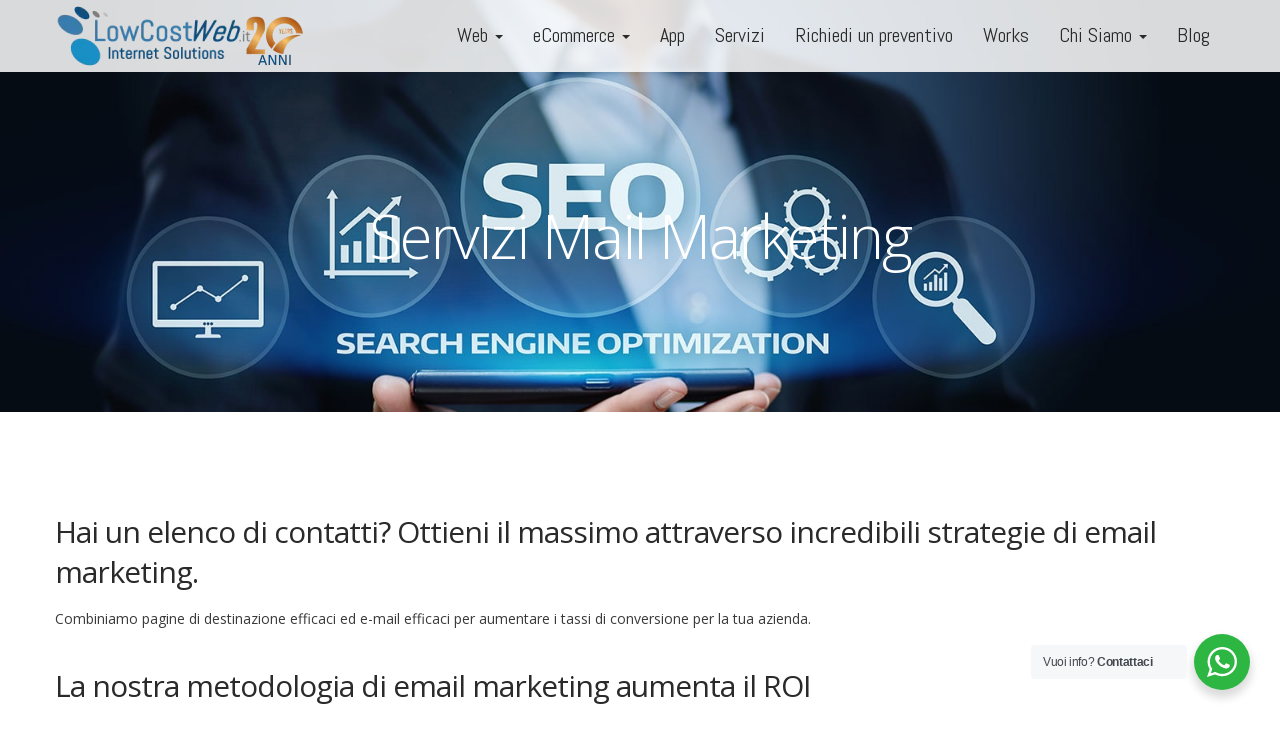

--- FILE ---
content_type: text/html; charset=UTF-8
request_url: https://www.lowcostweb.it/servizi-mail-marketing/
body_size: 25531
content:
<!DOCTYPE html>
<!--[if IE 9 ]>    <html class="ie ie9 ie-lt10 no-js" lang="it-IT"> <![endif]-->
<!--[if gt IE 9]><!--><html class="no-js" lang="it-IT"><!--<![endif]-->
<!-- the "no-js" class is for Modernizr. --> 
<head><style>img.lazy{min-height:1px}</style><link rel="preload" href="https://www.lowcostweb.it/wp-content/plugins/w3-total-cache/pub/js/lazyload.min.js" as="script">
<!-- Start cookieyes banner --> <script id="cookieyes" type="text/javascript" src="https://cdn-cookieyes.com/client_data/10700839afba6d466578677c/script.js"></script> <!-- End cookieyes banner -->
<meta charset="UTF-8">
<meta name="viewport" content="width=device-width, initial-scale=1.0">
<link href="https://www.lowcostweb.it/wp-content/uploads/2019/07/favicon_lcw.png" rel="icon">
<link href="https://www.lowcostweb.it/wp-content/uploads/2019/07/favicon_lcw.png" rel="apple-touch-icon">
<link href="https://www.lowcostweb.it/wp-content/uploads/2019/07/favicon_lcw.png" rel="apple-touch-icon" sizes="76x76" />
<link href="https://www.lowcostweb.it/wp-content/uploads/2019/07/favicon_lcw.png" rel="apple-touch-icon" sizes="120x120" />
<link href="https://www.lowcostweb.it/wp-content/uploads/2019/07/favicon_lcw.png" rel="apple-touch-icon" sizes="152x152" />
<link rel="pingback" href="https://www.lowcostweb.it/xmlrpc.php">

                        <script>
                            /* You can add more configuration options to webfontloader by previously defining the WebFontConfig with your options */
                            if ( typeof WebFontConfig === "undefined" ) {
                                WebFontConfig = new Object();
                            }
                            WebFontConfig['google'] = {families: ['Open+Sans:400,300,700,600', 'Montserrat:400', 'Abel:400', 'Roboto:400,500&amp;subset=latin']};

                            (function() {
                                var wf = document.createElement( 'script' );
                                wf.src = 'https://ajax.googleapis.com/ajax/libs/webfont/1.5.3/webfont.js';
                                wf.type = 'text/javascript';
                                wf.async = 'true';
                                var s = document.getElementsByTagName( 'script' )[0];
                                s.parentNode.insertBefore( wf, s );
                            })();
                        </script>
                        
	<!-- This site is optimized with the Yoast SEO plugin v15.3 - https://yoast.com/wordpress/plugins/seo/ -->
	<title>Servizi Mail Marketing al miglior prezzo migliora il tuo roi</title>
	<meta name="description" content="Scopri come la nostra metodologia di email marketing può aumentare il tuo ROI, Ottieni il massimo attraverso incredibili strategie di email marketing." />
	<meta name="robots" content="index, follow, max-snippet:-1, max-image-preview:large, max-video-preview:-1" />
	<link rel="canonical" href="https://www.lowcostweb.it/servizi-mail-marketing/" />
	<meta property="og:locale" content="it_IT" />
	<meta property="og:type" content="article" />
	<meta property="og:title" content="Servizi Mail Marketing al miglior prezzo migliora il tuo roi" />
	<meta property="og:description" content="Scopri come la nostra metodologia di email marketing può aumentare il tuo ROI, Ottieni il massimo attraverso incredibili strategie di email marketing." />
	<meta property="og:url" content="https://www.lowcostweb.it/servizi-mail-marketing/" />
	<meta property="og:site_name" content="LowCostWeb Internet Solutions - Siti Internet al miglior prezzo" />
	<meta property="article:publisher" content="https://www.facebook.com/lowcostwebit/" />
	<meta property="article:modified_time" content="2020-11-26T16:12:46+00:00" />
	<meta property="og:image" content="https://www.lowcostweb.it/wp-content/uploads/2020/11/important-seo-factors-featured-image.jpg" />
	<meta property="og:image:width" content="1600" />
	<meta property="og:image:height" content="840" />
	<meta name="twitter:card" content="summary_large_image" />
	<meta name="twitter:creator" content="@lowcostweb" />
	<meta name="twitter:site" content="@lowcostweb" />
	<script type="application/ld+json" class="yoast-schema-graph">{"@context":"https://schema.org","@graph":[{"@type":"Organization","@id":"https://www.lowcostweb.it/#organization","name":"LowCostWeb.IT - Internet Solutions","url":"https://www.lowcostweb.it/","sameAs":["https://www.facebook.com/lowcostwebit/","https://www.instagram.com/opensolvesrls/","https://www.linkedin.com/company/opensolve-srls/","https://twitter.com/lowcostweb"],"logo":{"@type":"ImageObject","@id":"https://www.lowcostweb.it/#logo","inLanguage":"it-IT","url":"https://www.lowcostweb.it/wp-content/uploads/2019/07/nuovo_logo_lcw_200.png","width":200,"height":62,"caption":"LowCostWeb.IT - Internet Solutions"},"image":{"@id":"https://www.lowcostweb.it/#logo"}},{"@type":"WebSite","@id":"https://www.lowcostweb.it/#website","url":"https://www.lowcostweb.it/","name":"LowCostWeb Internet Solutions - Siti Internet al miglior prezzo","description":"","publisher":{"@id":"https://www.lowcostweb.it/#organization"},"potentialAction":[{"@type":"SearchAction","target":"https://www.lowcostweb.it/?s={search_term_string}","query-input":"required name=search_term_string"}],"inLanguage":"it-IT"},{"@type":"ImageObject","@id":"https://www.lowcostweb.it/servizi-mail-marketing/#primaryimage","inLanguage":"it-IT","url":"https://www.lowcostweb.it/wp-content/uploads/2020/11/important-seo-factors-featured-image.jpg","width":1600,"height":840},{"@type":"WebPage","@id":"https://www.lowcostweb.it/servizi-mail-marketing/#webpage","url":"https://www.lowcostweb.it/servizi-mail-marketing/","name":"Servizi Mail Marketing al miglior prezzo migliora il tuo roi","isPartOf":{"@id":"https://www.lowcostweb.it/#website"},"primaryImageOfPage":{"@id":"https://www.lowcostweb.it/servizi-mail-marketing/#primaryimage"},"datePublished":"2020-11-14T14:23:32+00:00","dateModified":"2020-11-26T16:12:46+00:00","description":"Scopri come la nostra metodologia di email marketing pu\u00f2 aumentare il tuo ROI, Ottieni il massimo attraverso incredibili strategie di email marketing.","inLanguage":"it-IT","potentialAction":[{"@type":"ReadAction","target":["https://www.lowcostweb.it/servizi-mail-marketing/"]}]}]}</script>
	<!-- / Yoast SEO plugin. -->


<link rel='dns-prefetch' href='//www.googletagmanager.com' />
<link rel='dns-prefetch' href='//fonts.googleapis.com' />
<link rel="alternate" type="application/rss+xml" title="LowCostWeb Internet Solutions - Siti Internet al miglior prezzo &raquo; Feed" href="https://www.lowcostweb.it/feed/" />
<link rel='stylesheet' id='wp-block-library-css'  href='https://www.lowcostweb.it/wp-includes/css/dist/block-library/style.min.css?ver=5.5.17' type='text/css' media='all' />
<link rel='stylesheet' id='nta-css-popup-css'  href='https://www.lowcostweb.it/wp-content/plugins/wp-whatsapp/assets/dist/css/style.css?ver=5.5.17' type='text/css' media='all' />
<link rel='stylesheet' id='cf7mls-css'  href='https://www.lowcostweb.it/wp-content/plugins/cf7-multi-step/assets/frontend/css/cf7mls.css?ver=5.5.17' type='text/css' media='all' />
<link rel='stylesheet' id='essential-grid-plugin-settings-css'  href='https://www.lowcostweb.it/wp-content/plugins/essential-grid/public/assets/css/settings.css?ver=2.1.0.2' type='text/css' media='all' />
<link rel='stylesheet' id='tp-open-sans-css'  href='https://fonts.googleapis.com/css?family=Open+Sans%3A300%2C400%2C600%2C700%2C800&#038;ver=5.5.17' type='text/css' media='all' />
<link rel='stylesheet' id='tp-raleway-css'  href='https://fonts.googleapis.com/css?family=Raleway%3A100%2C200%2C300%2C400%2C500%2C600%2C700%2C800%2C900&#038;ver=5.5.17' type='text/css' media='all' />
<link rel='stylesheet' id='tp-droid-serif-css'  href='https://fonts.googleapis.com/css?family=Droid+Serif%3A400%2C700&#038;ver=5.5.17' type='text/css' media='all' />
<link rel='stylesheet' id='hgrmenu_frontend_style-css'  href='https://www.lowcostweb.it/wp-content/plugins/hgr_megamenu/css/frontend.css?ver=5.5.17' type='text/css' media='all' />
<link rel='stylesheet' id='hgr-vc-fa-icons-css'  href='https://www.lowcostweb.it/wp-content/plugins/hgr_vc_extender/includes/css/font-awesome.min.css?ver=5.5.17' type='text/css' media='all' />
<link rel='stylesheet' id='hgr-vc-outline-icons-css'  href='https://www.lowcostweb.it/wp-content/plugins/hgr_vc_extender/includes/css/outline.min.css?ver=5.5.17' type='text/css' media='all' />
<link rel='stylesheet' id='hgr-vc-extender-style-css'  href='https://www.lowcostweb.it/wp-content/plugins/hgr_vc_extender/includes/css/hgr-vc-extender-elements.min.css?ver=5.5.17' type='text/css' media='all' />
<link rel='stylesheet' id='rs-plugin-settings-css'  href='https://www.lowcostweb.it/wp-content/plugins/revslider/public/assets/css/settings.css?ver=5.3.1' type='text/css' media='all' />
<style id='rs-plugin-settings-inline-css' type='text/css'>
#rs-demo-id {}
</style>
<link rel='stylesheet' id='SFSIPLUSmainCss-css'  href='https://www.lowcostweb.it/wp-content/plugins/ultimate-social-media-plus/css/sfsi-style.css?ver=5.5.17' type='text/css' media='all' />
<link rel='stylesheet' id='wpcf7-redirect-script-frontend-css'  href='https://www.lowcostweb.it/wp-content/plugins/wpcf7-redirect/build/css/wpcf7-redirect-frontend.min.css?ver=5.5.17' type='text/css' media='all' />
<link rel='stylesheet' id='navy_icons-css'  href='https://www.lowcostweb.it/wp-content/themes/navy/highgrade/css/icons.css?ver=5.5.17' type='text/css' media='all' />
<link rel='stylesheet' id='font-awesome-css'  href='https://www.lowcostweb.it/wp-content/themes/navy/highgrade/css/font-awesome.min.css?ver=5.5.17' type='text/css' media='all' />
<link rel='stylesheet' id='navy_css_component-css'  href='https://www.lowcostweb.it/wp-content/themes/navy/highgrade/css/component.css?ver=5.5.17' type='text/css' media='all' />
<link rel='stylesheet' id='venobox-css'  href='https://www.lowcostweb.it/wp-content/themes/navy/highgrade/css/venobox.css?ver=5.5.17' type='text/css' media='all' />
<link rel='stylesheet' id='navy_style-css'  href='https://www.lowcostweb.it/wp-content/themes/navy/style.css?ver=5.5.17' type='text/css' media='all' />
<link rel='stylesheet' id='js_composer_front-css'  href='https://www.lowcostweb.it/wp-content/plugins/js_composer/assets/css/js_composer.min.css?ver=6.2.0' type='text/css' media='all' />
<link rel='stylesheet' id='navy_custom-styles-css'  href='https://www.lowcostweb.it/wp-content/themes/navy/custom-styles.css?ver=5.5.17' type='text/css' media='all' />
<style id='navy_custom-styles-inline-css' type='text/css'>
#website_boxed{margin:auto;overflow:hidden;width:100vw;max-width:100%;}#hgr_top_navbar_container{position:fixed;}.noPaddingTopBottom{padding-top:0 !important;padding-bottom:0 !important;}#hgr_top_navbar_container .container{-webkit-transition:all .5s;-moz-transition:all .5s;-ms-transition:all .5s;-o-transition:all .5s;transition:all .5s;}img.responsiveLogo{max-width:100%;max-height:100%;vertical-align:unset !important;}.hgr_identity a{max-width:100%;max-height:100%;}a.underline.after.first:after{border-bottom:2px solid #377caa;}.loader{font-size:5px;margin:auto;text-indent:-9999em;width:11em;height:11em;border-radius:50%;background:#377caa;background:-moz-linear-gradient(left,#377caa 10%,rgba(255,255,255,0) 42%);background:-webkit-linear-gradient(left,#377caa 10%,rgba(255,255,255,0) 42%);background:-o-linear-gradient(left,#377caa 10%,rgba(255,255,255,0) 42%);background:-ms-linear-gradient(left,#377caa 10%,rgba(255,255,255,0) 42%);background:linear-gradient(to right,#377caa 10%,rgba(255,255,255,0) 42%);position:relative;-webkit-animation:load3 1.4s infinite linear;animation:load3 1.4s infinite linear;-webkit-transform:translateZ(0);-ms-transform:translateZ(0);transform:translateZ(0);}.loader:before{width:50%;height:50%;background:#377caa;border-radius:100% 0 0 0;position:absolute;top:0;left:0;content:&#039;&#039;;}a.link-curtain::before{border-top:2px solid rgba(55,124,170,0.3);}a.link-curtain::after{background:rgba(55,124,170,0.1);}#hgr_top_navbar_container .dropdown-menu li a:hover{background-color:rgba(55,124,170,0.1);}#fixed_navbar .dropdown-menu li a:hover{background-color:rgba(255,255,255,0.15);}#hgr_top_navbar_container .dropdown-menu{border-top:2px solid #377caa !important;}#fixed_navbar .dropdown-menu{border-top:2px solid #fff !important;}.page-template-page-leftsidebar .vc_col-sm-3 ul li,.page-template-page-rightsidebar .vc_col-sm-3 ul li,.page-template-page-leftsidebar .vc_col-sm-3 ul.children li,.page-template-page-rightsidebar .vc_col-sm-3 ul.children li,.shop_widget ul li{border-left:solid 6px rgba(55,124,170,0.3);}.page-template-page-leftsidebar .vc_col-sm-3  ul li:hover,.page-template-page-rightsidebar .vc_col-sm-3 ul li:hover,.shop_widget ul li:hover{border-left:solid 6px #377caa;background-color:rgba(55,124,170,0.05);}.page-template-page-leftsidebar #wp-calendar caption,.page-template-page-rightsidebar #wp-calendar caption{color:#377caa;}.page-template-page-leftsidebar #wp-calendar thead,.page-template-page-rightsidebar #wp-calendar thead{background:rgba(55,124,170,0.05);}.page-template-page-leftsidebar #wp-calendar tbody td:hover,.page-template-page-rightsidebar #wp-calendar tbody td:hover{background:rgba(55,124,170,0.08);}.price_slider_wrapper .ui-slider-horizontal{background-color:rgba(55,124,170,0.2);}.price_slider_wrapper .ui-slider .ui-slider-range,.price_slider_wrapper .ui-slider .ui-slider-handle{background:#377caa;}.woocommerce #respond input#submit,.woocommerce a.button,.woocommerce button.button,.woocommerce input.button{background-color:#377caa !important;}.woocommerce #respond input#submit:hover,.woocommerce a.button:hover,.woocommerce button.button:hover,.woocommerce input.button:hover{background-color:rgba(55,124,170,0.5) !important;}.woocommerce ul.products li.product,.woocommerce-page ul.products li.product{width:31.05% !important;}.wpcf7 input[type=text],.wpcf7 input[type=email],.wpcf7 textarea,.wpcf7 input[type=submit]{border-radius:50px;}.qcv_button_cart{background-color:#d8d8d8;}.qcv_button_cart:hover{background-color:#c4c4c4;}.qcv_button_checkout{background-color:#ffc31d;}.qcv_button_checkout:hover{background-color:#e5af19;}#comments-form input[type=submit],#commentform input[type=submit]{background-color:#2a2a2a;}#comments-form input[type=submit]:hover,#commentform input[type=submit]:hover{background-color:#0b4f7e;}.back-to-top{width:45px;height:45px;line-height:45px;}@media (max-width: 479px){.fixed_menu,.main_navbar_container{display:none;}.container,#container{max-width:300px;}.container:before,.container:after,#container:before,#container:after{content:&quot; &quot;;display:table;}.container:after,#container:after{clear:both;}.megamenu{width:300px;}.standAlonePage .page_title_container .container{margin-top:60px;}#main_navbar_container,#main_navbar_container_left,.hgr_woo_minicart{display:none;}.central_logo .hgr_identity{float:left;margin:0;text-align:left;}#website_boxed:before,#website_boxed:after{content:&quot; &quot;;display:table;}#website_boxed:after{clear:both;}#website_boxed{width:100vw;max-width:100%;}#qcv_handle{position:absolute;top:22px;right:70px;}#fssearch_container #searchform input[type=text]{font-size:50px !important;height:100px !important;}#hgr_mc_name,#hgr_mc_lastname,#hgr_mc_email,.hgr_mc_btn{width:100% !important;margin-bottom:10px !important;}.woocommerce .product span.onsale{top:10px !important;right:10px !important;left:auto !important;}.hgr_main_image{float:none;width:300px;margin-bottom:20px;}.hgr_product_thumbnails{width:300px;max-height:240px;float:none;overflow:hidden;}.hgr_product_thumbnails a{margin-right:10px;}.hgr_product_thumbnails a:last-child{margin-right:0;}.hgr_product_thumbnails img{max-width:90px !important;height:auto;}.woocommerce-page div.product div.summary{width:300px;height:auto;margin-right:auto;margin-left:auto;}.woocommerce-page div.product div.summary p{text-align:justify;}.woocommerce-page div.product .product_title{text-align:center;}.woocommerce div.product .woocommerce-product-rating{float:right;}.woocommerce div.product form.cart .button{margin-top:0 !important;}.woocommerce div.product .product_meta .posted_in{padding:0 !important;}#tab-description{text-align:justify;}.woocommerce #respond input#submit{width:100%;}.woocommerce p.stars{font-size:0.9em;}.woocommerce p.stars span{display:block;text-align:center;}.woocommerce .related ul.products li.product,.woocommerce .related ul li.product{width:48% !important;}.woocommerce .related ul.products li.product a,.woocommerce-page .related ul.products li.product a{left:35%;bottom:125px;}.woocommerce a.button,.woocommerce-page a.button{margin-top:0px !important;left:10px !important;top:10px !important;}}@media (min-width: 480px) and (max-width: 639px){.fixed_menu,.main_navbar_container{display:none;}.container,#container{max-width:440px;}.container:before,.container:after,#container:before,#container:after{content:&quot; &quot;;display:table;}.container:after,#container:after{clear:both;}.megamenu{width:440px;}#website_boxed:before,#website_boxed:after{content:&quot; &quot;;display:table;}#website_boxed:after{clear:both;}#main_navbar_container,#main_navbar_container_left,.hgr_woo_minicart{display:none;}.central_logo .hgr_identity{float:left;margin:0;text-align:left;}#website_boxed{width:100vw;max-width:100%;}#qcv_handle{position:absolute;top:22px;right:70px;}#fssearch_container #searchform input[type=text]{font-size:50px !important;height:100px !important;}#hgr_mc_name,#hgr_mc_lastname,#hgr_mc_email,.hgr_mc_btn{width:100% !important;margin-bottom:10px !important;}.woocommerce .product span.onsale{top:10px !important;right:10px !important;left:auto !important;}.hgr_main_image{float:right;width:360px;margin-bottom:20px;}.hgr_product_thumbnails{width:70px;max-height:240px;float:left;overflow:hidden;}.hgr_product_thumbnails a{margin-right:10px;}.hgr_product_thumbnails a:last-child{margin-right:0;}.hgr_product_thumbnails img{max-width:70px !important;height:auto;}.woocommerce-page div.product div.summary{width:440px !important;height:auto;float:left !important;}.woocommerce-page div.product div.summary p{text-align:justify;}.woocommerce-page div.product .product_title{text-align:center;}.woocommerce div.product .woocommerce-product-rating{float:right;}.woocommerce div.product form.cart .button{margin-top:0 !important;}.woocommerce div.product .product_meta .posted_in{padding:0 !important;}#tab-description{text-align:justify;}.woocommerce #respond input#submit{width:100%;}.woocommerce p.stars{font-size:0.9em;}.woocommerce p.stars span{display:block;text-align:center;}.woocommerce .related ul.products li.product,.woocommerce .related ul li.product,.woocommerce .related li.product:nth-child(2n){width:32% !important;clear:none !important;margin-left:2px;margin-right:2px;text-align:center;float:left !important;}.woocommerce .related ul.products li.product a,.woocommerce-page .related ul.products li.product a{left:37%;top:-12px;}.woocommerce a.button,.woocommerce-page a.button{margin-top:0px !important;left:10px !important;top:10px !important;}}@media (min-width: 640px) and (max-width: 767px){.fixed_menu,.main_navbar_container{display:none;}.container,#container{max-width:600px;}.container:before,.container:after,#container:before,#container:after{content:&quot; &quot;;display:table;}.container:after,#container:after{clear:both;}.megamenu{width:600px;}#website_boxed:before,#website_boxed:after{content:&quot; &quot;;display:table;}#website_boxed:after{clear:both;}#main_navbar_container,#main_navbar_container_left,.hgr_woo_minicart,.fixed_menu{display:none;}.central_logo .hgr_identity{float:left;margin:0;text-align:left;}#website_boxed{width:100vw;max-width:100%;}.initialHeaderSize{height:150px;}.finalHeaderSize{height:100px !important;}#fssearch_container #searchform input[type=text]{font-size:50px !important;height:100px !important;}.woocommerce .product span.onsale{top:10px !important;right:10px !important;left:auto !important;}.hgr_main_image{float:right;width:470px;margin-bottom:20px;}.hgr_product_thumbnails{width:120px;max-height:460px;float:left;overflow:hidden;}.hgr_product_thumbnails a{margin-right:10px;}.hgr_product_thumbnails a:last-child{margin-right:0;}.hgr_product_thumbnails img{max-width:120px !important;height:auto;}.woocommerce-page div.product div.summary{width:600px !important;height:auto;float:left !important;}.woocommerce-page div.product div.summary p{text-align:justify;}.woocommerce-page div.product .product_title{text-align:left;}.woocommerce div.product .woocommerce-product-rating{float:right;}div.quantity_select{width:70px !important;background-position:50px !important;}.woocommerce select.qty{width:280px !important;}.woocommerce form.cart select.qty{width:85px !important;}.woocommerce div.product form.cart .button{margin-top:0 !important;width:50% !important;}.woocommerce div.product .product_meta .posted_in{padding:0 !important;}#tab-description{text-align:justify;}.woocommerce #respond input#submit{width:100%;}.woocommerce p.stars{font-size:0.9em;}.woocommerce p.stars span{display:block;text-align:center;}.woocommerce .related ul.products li.product,.woocommerce .related ul li.product{width:32% !important;clear:none !important;margin-left:2px;margin-right:2px;text-align:center;float:left !important;}.woocommerce .related ul.products li.product a,.woocommerce-page .related ul.products li.product a{left:37%;top:-12px;}.woocommerce a.button,.woocommerce-page a.button{margin-top:0px !important;left:10px !important;top:10px !important;}}@media (min-width: 768px) and (max-width: 979px){.standAlonePage .page_title_container .container{margin-top:60px;}.container,#container{max-width:720px;}.megamenu{width:720px;}ul.primary_menu{margin-top:0;}#main_navbar_container,#main_navbar_container_left,.hgr_woo_minicart,.fixed_menu{display:none;}.central_logo .hgr_identity{float:left;margin:0;text-align:left;}#website_boxed{width:100vw;max-width:100%;}.initialHeaderSize{height:150px;}.finalHeaderSize{height:100px !important;}.woocommerce .product span.onsale{top:10px !important;right:10px !important;left:auto !important;}.hgr_main_image{float:right;width:500px;margin-bottom:20px;}.hgr_product_thumbnails{width:200px;max-height:500px;float:left;overflow:hidden;}.hgr_product_thumbnails a{margin-right:10px;}.hgr_product_thumbnails a:last-child{margin-right:0;}.hgr_product_thumbnails img{max-width:200px !important;height:auto;}.woocommerce-page div.product div.summary{width:700px !important;height:auto;float:left !important;}.woocommerce-page div.product div.summary p{text-align:justify;}.woocommerce-page div.product .product_title{text-align:left;}.woocommerce div.product .woocommerce-product-rating{float:right;}div.quantity_select{width:70px !important;background-position:50px !important;}.woocommerce select.qty{width:280px !important;}.woocommerce form.cart select.qty{width:85px !important;}.woocommerce div.product form.cart .button{margin-top:0 !important;width:50% !important;}.woocommerce div.product .product_meta .posted_in{padding:0 !important;}#tab-description{text-align:justify;}.woocommerce #respond input#submit{width:100%;}.woocommerce p.stars{font-size:0.9em;}.woocommerce p.stars span{display:block;text-align:center;}.woocommerce .related ul.products li.product,.woocommerce .related ul li.product{width:32% !important;clear:none !important;margin-left:2px;margin-right:2px;text-align:center;float:left !important;}.woocommerce .related ul.products li.product a,.woocommerce-page .related ul.products li.product a{left:37%;top:-12px;}.woocommerce a.button,.woocommerce-page a.button{margin-top:0px !important;left:10px !important;top:10px !important;}}@media (min-width: 980px) and (max-width: 1279px){.container,#container{max-width:920px;}.megamenu{width:920px;}ul.primary_menu{line-height:0;}ul.sub-menu{line-height:24px;top:-1;}#main_navbar_container,#main_navbar_container_left,.hgr_woo_minicart,.fixed_menu{display:none;}.central_logo .hgr_identity{float:left;margin:0;text-align:left;}#website_boxed{width:100vw;max-width:100%;}.initialHeaderSize{height:150px;}.finalHeaderSize{height:100px !important;}.woocommerce .product span.onsale{top:10px !important;right:10px !important;left:auto !important;}.hgr_main_image{float:right;width:700px;margin-bottom:20px;}.hgr_product_thumbnails{width:200px;float:left;overflow:hidden;}.hgr_product_thumbnails a{margin-right:10px;}.hgr_product_thumbnails a:last-child{margin-right:0;}.hgr_product_thumbnails img{max-width:200px !important;height:auto;}.woocommerce-page div.product div.summary{width:920px !important;height:auto;float:left !important;}.woocommerce-page div.product div.summary p{text-align:justify;}.woocommerce-page div.product .product_title{text-align:left;}.woocommerce div.product .woocommerce-product-rating{float:right;}div.quantity_select{width:70px !important;background-position:50px !important;}.woocommerce select.qty{width:280px !important;}.woocommerce form.cart select.qty{width:70px !important;}.woocommerce div.product form.cart .button{margin-top:0 !important;width:150px !important;float:none;}.woocommerce div.product .product_meta .posted_in{padding:0 !important;}#tab-description{text-align:justify;}.woocommerce #respond input#submit{width:50%;float:right;}.woocommerce p.stars{font-size:0.9em;}.woocommerce p.stars span{display:block;}.woocommerce .related ul.products li.product,.woocommerce .related ul li.product{width:24% !important;clear:none !important;margin-left:2px;margin-right:2px;text-align:center;float:left !important;}.woocommerce .related ul.products li.product a,.woocommerce-page .related ul.products li.product a{left:39%;bottom:125px;}.woocommerce a.button,.woocommerce-page a.button{margin-top:0px !important;left:10px !important;top:10px !important;}}@media (min-width: 1280px){.container,#container{max-width:1200px;}.cd-primary-nav-trigger,#mainNavUl{display:none;}.megamenu{width:1200px;}ul.primary_menu{line-height:0;}ul.sub-menu{line-height:24px;top:-1;}#website_boxed{width:100vw;max-width:100%;}.initialHeaderSize{height:150px;}.finalHeaderSize{height:100px !important;}.isDesktop.notMobile #hgr_top_navbar_container.headerappear{-moz-transform:translateY(0);-o-transform:translateY(0);-ms-transform:translateY(0);-webkit-transform:translateY(0);transform:translateY(0);-webkit-transition:transform .33s ease-in-out;-moz-transition:transform .33s ease-in-out;transition:transform .33s ease-in-out;}.isDesktop.notMobile #hgr_top_navbar_container.headerhidden{-moz-transform:translateY(-100%);-o-transform:translateY(-100%);-ms-transform:translateY(-100%);-webkit-transform:translateY(-100%);transform:translateY(-100%);-webkit-transition:transform .33s ease-in-out;-moz-transition:transform .33s ease-in-out;transition:transform .33s ease-in-out;}.hgr_product_images{width:960px;height:800px;float:left;}.hgr_product_summary{width:700px;height:800px;float:right;}.hgr_main_image{float:left;width:600px;}.hgr_main_image.has_thumbnails{width:480px;}.hgr_product_thumbnails{width:100px;margin-right:20px;max-height:800px;float:left;overflow:hidden;}.woocommerce .product span.onsale{top:10px !important;right:10px !important;left:auto !important;}div.quantity_select{width:70px !important;background-position:50px !important;}.woocommerce select.qty{width:280px !important;}.woocommerce form.cart select.qty{width:85px !important;}.woocommerce div.product form.cart .button{margin-top:0 !important;width:150px !important;float:none;}.woocommerce .related ul.products li.product,.woocommerce .related ul li.product{width:24% !important;clear:none !important;margin-left:2px;margin-right:2px;text-align:center;float:left !important;}.woocommerce .related ul.products li.product a,.woocommerce-page .related ul.products li.product a{left:39%;bottom:125px;}.woocommerce a.button,.woocommerce-page a.button{margin-top:0px !important;left:10px !important;top:10px !important;}}
.vc_custom_1456320978867{padding-top: 5px !important;padding-right: 10px !important;padding-left: 10px !important;background-color: #ffffff !important;}.vc_custom_1456321165518{background-color: #ffc31d !important;}.vc_custom_1456320580310{padding-right: 10px !important;padding-left: 10px !important;}.vc_custom_1456320942461{margin-top: -5px !important;}.vc_custom_1457957439771{border-right-width: 1px !important;border-bottom-width: 1px !important;border-left-width: 1px !important;padding-top: 5px !important;padding-right: 10px !important;padding-left: 10px !important;background-color: #ffffff !important;border-left-color: #f2f2f2 !important;border-left-style: solid !important;border-right-color: #f2f2f2 !important;border-right-style: solid !important;border-bottom-color: #f2f2f2 !important;border-bottom-style: solid !important;}.vc_custom_1456321165518{background-color: #ffc31d !important;}.vc_custom_1456320580310{padding-right: 10px !important;padding-left: 10px !important;}.vc_custom_1456320942461{margin-top: -5px !important;}.vc_custom_1458212775454{padding-top: 100px !important;}.vc_custom_1453723376914{margin-top: -35px !important;}.vc_custom_1455017377507{margin-top: -10px !important;}.vc_custom_1453723565614{margin-top: -35px !important;}.vc_custom_1455017383931{margin-top: -10px !important;}.vc_custom_1453723585775{margin-top: -35px !important;}.vc_custom_1475067830372{padding-top: 10px !important;}.vc_custom_1458212787935{padding-top: 100px !important;}.vc_custom_1453723376914{margin-top: -35px !important;}.vc_custom_1455017502210{margin-top: -10px !important;}.vc_custom_1453723565614{margin-top: -35px !important;}.vc_custom_1455017508216{margin-top: -10px !important;}.vc_custom_1453723585775{margin-top: -35px !important;}.vc_custom_1475067397708{padding-top: 10px !important;}.vc_custom_1461937071155{padding-top: 10px !important;background-color: #1a1c1e !important;}.vc_custom_1462540972243{margin-top: -30px !important;background-color: #1a1c1e !important;}.vc_custom_1462540978182{margin-top: -30px !important;padding-bottom: 30px !important;background-color: #1a1c1e !important;}.vc_custom_1462546201374{margin-top: -20px !important;}.vc_custom_1462546229893{margin-top: -20px !important;}.vc_custom_1462546242539{margin-top: -20px !important;}.vc_custom_1462546250288{margin-top: -20px !important;}.vc_custom_1462546260302{margin-top: -20px !important;}.vc_custom_1462546482209{margin-top: -20px !important;}.vc_custom_1462546497128{margin-top: -20px !important;}.vc_custom_1462546514723{margin-top: -20px !important;}.vc_custom_1462546528315{margin-top: -20px !important;}.vc_custom_1474459039462{padding-top: 120px !important;padding-bottom: 120px !important;}.vc_custom_1474373045560{background-position: center;background-repeat: no-repeat !important;background-size: cover !important;}.vc_custom_1605108853057{padding-top: 120px !important;padding-bottom: 120px !important;background-color: #f9f9f9 !important;}.vc_custom_1474458935684{padding-top: 120px !important;padding-bottom: 120px !important;}.vc_custom_1475671156174{padding-top: 100px !important;padding-bottom: 10px !important;}.vc_custom_1474459631167{padding-top: 120px !important;padding-bottom: 120px !important;}.vc_custom_1604577162991{padding-top: 40px !important;padding-bottom: 40px !important;}.vc_custom_1605108700191{padding-right: 50px !important;}.vc_custom_1605108595403{padding-right: 10px !important;}.vc_custom_1605108891127{margin-left: 10px !important;}.vc_custom_1605370457842{margin-top: 10px !important;}.vc_custom_1605370487810{margin-top: 10px !important;}.vc_custom_1474373655112{padding-top: 200px !important;padding-bottom: 200px !important;}.vc_custom_1564395152484{margin-top: -20px !important;}.vc_custom_1473954505312{margin-bottom: 70px !important;}.vc_custom_1564398503521{margin-top: 20px !important;}.vc_custom_1587709838842{margin-top: -30px !important;}.vc_custom_1604419532866{margin-top: -10px !important;}.vc_custom_1564399116492{margin-top: 20px !important;}.vc_custom_1587709855031{margin-top: -30px !important;}.vc_custom_1604419581827{margin-top: -10px !important;}.vc_custom_1564399092103{margin-top: 20px !important;}.vc_custom_1587709876357{margin-top: -30px !important;}.vc_custom_1604419643065{margin-top: -10px !important;}.vc_custom_1564399130152{margin-top: 20px !important;}.vc_custom_1479816731576{margin-top: -30px !important;}.vc_custom_1604419706316{margin-top: -10px !important;}.vc_custom_1605108775592{margin-top: -20px !important;}.vc_custom_1474459241428{padding-top: 60px !important;}.vc_custom_1564395090987{margin-top: -20px !important;}.vc_custom_1604578318037{margin-top: -20px !important;}.vc_custom_1474459039462{padding-top: 120px !important;padding-bottom: 120px !important;}.vc_custom_1474373045560{background-position: center;background-repeat: no-repeat !important;background-size: cover !important;}.vc_custom_1605108853057{padding-top: 120px !important;padding-bottom: 120px !important;background-color: #f9f9f9 !important;}.vc_custom_1474458935684{padding-top: 120px !important;padding-bottom: 120px !important;}.vc_custom_1475671156174{padding-top: 100px !important;padding-bottom: 10px !important;}.vc_custom_1474459631167{padding-top: 120px !important;padding-bottom: 120px !important;}.vc_custom_1604577162991{padding-top: 40px !important;padding-bottom: 40px !important;}.vc_custom_1738320827976{padding-right: 50px !important;}.vc_custom_1605108595403{padding-right: 10px !important;}.vc_custom_1605108891127{margin-left: 10px !important;}.vc_custom_1605370457842{margin-top: 10px !important;}.vc_custom_1605370487810{margin-top: 10px !important;}.vc_custom_1474373655112{padding-top: 200px !important;padding-bottom: 200px !important;}.vc_custom_1564395152484{margin-top: -20px !important;}.vc_custom_1712764360048{margin-top: -20px !important;}.vc_custom_1473954505312{margin-bottom: 70px !important;}.vc_custom_1564398503521{margin-top: 20px !important;}.vc_custom_1587709838842{margin-top: -30px !important;}.vc_custom_1604419532866{margin-top: -10px !important;}.vc_custom_1564399116492{margin-top: 20px !important;}.vc_custom_1587709855031{margin-top: -30px !important;}.vc_custom_1604419581827{margin-top: -10px !important;}.vc_custom_1564399092103{margin-top: 20px !important;}.vc_custom_1587709876357{margin-top: -30px !important;}.vc_custom_1604419643065{margin-top: -10px !important;}.vc_custom_1564399130152{margin-top: 20px !important;}.vc_custom_1479816731576{margin-top: -30px !important;}.vc_custom_1604419706316{margin-top: -10px !important;}.vc_custom_1605108775592{margin-top: -20px !important;}.vc_custom_1474459241428{padding-top: 60px !important;}.vc_custom_1564395090987{margin-top: -20px !important;}.vc_custom_1604578318037{margin-top: -20px !important;}.vc_custom_1474459039462{padding-top: 120px !important;padding-bottom: 120px !important;}.vc_custom_1474373045560{background-position: center;background-repeat: no-repeat !important;background-size: cover !important;}.vc_custom_1605108853057{padding-top: 120px !important;padding-bottom: 120px !important;background-color: #f9f9f9 !important;}.vc_custom_1474458935684{padding-top: 120px !important;padding-bottom: 120px !important;}.vc_custom_1475671156174{padding-top: 100px !important;padding-bottom: 10px !important;}.vc_custom_1474459631167{padding-top: 120px !important;padding-bottom: 120px !important;}.vc_custom_1604577162991{padding-top: 40px !important;padding-bottom: 40px !important;}.vc_custom_1712764562891{padding-right: 50px !important;}.vc_custom_1605108595403{padding-right: 10px !important;}.vc_custom_1605108891127{margin-left: 10px !important;}.vc_custom_1605370457842{margin-top: 10px !important;}.vc_custom_1605370487810{margin-top: 10px !important;}.vc_custom_1474373655112{padding-top: 200px !important;padding-bottom: 200px !important;}.vc_custom_1564395152484{margin-top: -20px !important;}.vc_custom_1712764568960{margin-top: -20px !important;}.vc_custom_1473954505312{margin-bottom: 70px !important;}.vc_custom_1564398503521{margin-top: 20px !important;}.vc_custom_1587709838842{margin-top: -30px !important;}.vc_custom_1604419532866{margin-top: -10px !important;}.vc_custom_1564399116492{margin-top: 20px !important;}.vc_custom_1587709855031{margin-top: -30px !important;}.vc_custom_1604419581827{margin-top: -10px !important;}.vc_custom_1564399092103{margin-top: 20px !important;}.vc_custom_1587709876357{margin-top: -30px !important;}.vc_custom_1604419643065{margin-top: -10px !important;}.vc_custom_1564399130152{margin-top: 20px !important;}.vc_custom_1479816731576{margin-top: -30px !important;}.vc_custom_1604419706316{margin-top: -10px !important;}.vc_custom_1605108775592{margin-top: -20px !important;}.vc_custom_1474459241428{padding-top: 60px !important;}.vc_custom_1564395090987{margin-top: -20px !important;}.vc_custom_1604578318037{margin-top: -20px !important;}.vc_custom_1474459039462{padding-top: 120px !important;padding-bottom: 120px !important;}.vc_custom_1474373045560{background-position: center;background-repeat: no-repeat !important;background-size: cover !important;}.vc_custom_1605108853057{padding-top: 120px !important;padding-bottom: 120px !important;background-color: #f9f9f9 !important;}.vc_custom_1474458935684{padding-top: 120px !important;padding-bottom: 120px !important;}.vc_custom_1475671156174{padding-top: 100px !important;padding-bottom: 10px !important;}.vc_custom_1474459631167{padding-top: 120px !important;padding-bottom: 120px !important;}.vc_custom_1604577162991{padding-top: 40px !important;padding-bottom: 40px !important;}.vc_custom_1738321102631{padding-right: 50px !important;}.vc_custom_1605108595403{padding-right: 10px !important;}.vc_custom_1605108891127{margin-left: 10px !important;}.vc_custom_1605370457842{margin-top: 10px !important;}.vc_custom_1605370487810{margin-top: 10px !important;}.vc_custom_1474373655112{padding-top: 200px !important;padding-bottom: 200px !important;}.vc_custom_1564395152484{margin-top: -20px !important;}.vc_custom_1738321112135{margin-top: -20px !important;}.vc_custom_1473954505312{margin-bottom: 70px !important;}.vc_custom_1564398503521{margin-top: 20px !important;}.vc_custom_1587709838842{margin-top: -30px !important;}.vc_custom_1604419532866{margin-top: -10px !important;}.vc_custom_1564399116492{margin-top: 20px !important;}.vc_custom_1587709855031{margin-top: -30px !important;}.vc_custom_1604419581827{margin-top: -10px !important;}.vc_custom_1564399092103{margin-top: 20px !important;}.vc_custom_1587709876357{margin-top: -30px !important;}.vc_custom_1604419643065{margin-top: -10px !important;}.vc_custom_1564399130152{margin-top: 20px !important;}.vc_custom_1479816731576{margin-top: -30px !important;}.vc_custom_1604419706316{margin-top: -10px !important;}.vc_custom_1605108775592{margin-top: -20px !important;}.vc_custom_1474459241428{padding-top: 60px !important;}.vc_custom_1564395090987{margin-top: -20px !important;}.vc_custom_1604578318037{margin-top: -20px !important;}.vc_custom_1474459039462{padding-top: 120px !important;padding-bottom: 120px !important;}.vc_custom_1474373045560{background-position: center;background-repeat: no-repeat !important;background-size: cover !important;}.vc_custom_1605108853057{padding-top: 120px !important;padding-bottom: 120px !important;background-color: #f9f9f9 !important;}.vc_custom_1474458935684{padding-top: 120px !important;padding-bottom: 120px !important;}.vc_custom_1475671156174{padding-top: 100px !important;padding-bottom: 10px !important;}.vc_custom_1474459631167{padding-top: 120px !important;padding-bottom: 120px !important;}.vc_custom_1604577162991{padding-top: 40px !important;padding-bottom: 40px !important;}.vc_custom_1756373639458{padding-right: 50px !important;}.vc_custom_1605108595403{padding-right: 10px !important;}.vc_custom_1605108891127{margin-left: 10px !important;}.vc_custom_1605370457842{margin-top: 10px !important;}.vc_custom_1605370487810{margin-top: 10px !important;}.vc_custom_1474373655112{padding-top: 200px !important;padding-bottom: 200px !important;}.vc_custom_1564395152484{margin-top: -20px !important;}.vc_custom_1738321112135{margin-top: -20px !important;}.vc_custom_1473954505312{margin-bottom: 70px !important;}.vc_custom_1564398503521{margin-top: 20px !important;}.vc_custom_1587709838842{margin-top: -30px !important;}.vc_custom_1604419532866{margin-top: -10px !important;}.vc_custom_1564399116492{margin-top: 20px !important;}.vc_custom_1587709855031{margin-top: -30px !important;}.vc_custom_1604419581827{margin-top: -10px !important;}.vc_custom_1564399092103{margin-top: 20px !important;}.vc_custom_1587709876357{margin-top: -30px !important;}.vc_custom_1604419643065{margin-top: -10px !important;}.vc_custom_1564399130152{margin-top: 20px !important;}.vc_custom_1479816731576{margin-top: -30px !important;}.vc_custom_1604419706316{margin-top: -10px !important;}.vc_custom_1605108775592{margin-top: -20px !important;}.vc_custom_1474459241428{padding-top: 60px !important;}.vc_custom_1564395090987{margin-top: -20px !important;}.vc_custom_1604578318037{margin-top: -20px !important;}.vc_custom_1474459039462{padding-top: 120px !important;padding-bottom: 120px !important;}.vc_custom_1474373045560{background-position: center;background-repeat: no-repeat !important;background-size: cover !important;}.vc_custom_1605108853057{padding-top: 120px !important;padding-bottom: 120px !important;background-color: #f9f9f9 !important;}.vc_custom_1474458935684{padding-top: 120px !important;padding-bottom: 120px !important;}.vc_custom_1475671156174{padding-top: 100px !important;padding-bottom: 10px !important;}.vc_custom_1474459631167{padding-top: 120px !important;padding-bottom: 120px !important;}.vc_custom_1604577162991{padding-top: 40px !important;padding-bottom: 40px !important;}.vc_custom_1756373809625{padding-right: 50px !important;}.vc_custom_1605108595403{padding-right: 10px !important;}.vc_custom_1605108891127{margin-left: 10px !important;}.vc_custom_1605370457842{margin-top: 10px !important;}.vc_custom_1605370487810{margin-top: 10px !important;}.vc_custom_1474373655112{padding-top: 200px !important;padding-bottom: 200px !important;}.vc_custom_1564395152484{margin-top: -20px !important;}.vc_custom_1738321112135{margin-top: -20px !important;}.vc_custom_1473954505312{margin-bottom: 70px !important;}.vc_custom_1564398503521{margin-top: 20px !important;}.vc_custom_1587709838842{margin-top: -30px !important;}.vc_custom_1604419532866{margin-top: -10px !important;}.vc_custom_1564399116492{margin-top: 20px !important;}.vc_custom_1587709855031{margin-top: -30px !important;}.vc_custom_1604419581827{margin-top: -10px !important;}.vc_custom_1564399092103{margin-top: 20px !important;}.vc_custom_1587709876357{margin-top: -30px !important;}.vc_custom_1604419643065{margin-top: -10px !important;}.vc_custom_1564399130152{margin-top: 20px !important;}.vc_custom_1479816731576{margin-top: -30px !important;}.vc_custom_1604419706316{margin-top: -10px !important;}.vc_custom_1605108775592{margin-top: -20px !important;}.vc_custom_1474459241428{padding-top: 60px !important;}.vc_custom_1564395090987{margin-top: -20px !important;}.vc_custom_1604578318037{margin-top: -20px !important;}.vc_custom_1474459039462{padding-top: 120px !important;padding-bottom: 120px !important;}.vc_custom_1474373045560{background-position: center;background-repeat: no-repeat !important;background-size: cover !important;}.vc_custom_1605108853057{padding-top: 120px !important;padding-bottom: 120px !important;background-color: #f9f9f9 !important;}.vc_custom_1474458935684{padding-top: 120px !important;padding-bottom: 120px !important;}.vc_custom_1475671156174{padding-top: 100px !important;padding-bottom: 10px !important;}.vc_custom_1474459631167{padding-top: 120px !important;padding-bottom: 120px !important;}.vc_custom_1604577162991{padding-top: 40px !important;padding-bottom: 40px !important;}.vc_custom_1756395718026{padding-right: 50px !important;}.vc_custom_1605108595403{padding-right: 10px !important;}.vc_custom_1605108891127{margin-left: 10px !important;}.vc_custom_1605370457842{margin-top: 10px !important;}.vc_custom_1605370487810{margin-top: 10px !important;}.vc_custom_1474373655112{padding-top: 200px !important;padding-bottom: 200px !important;}.vc_custom_1564395152484{margin-top: -20px !important;}.vc_custom_1738321112135{margin-top: -20px !important;}.vc_custom_1473954505312{margin-bottom: 70px !important;}.vc_custom_1564398503521{margin-top: 20px !important;}.vc_custom_1587709838842{margin-top: -30px !important;}.vc_custom_1604419532866{margin-top: -10px !important;}.vc_custom_1564399116492{margin-top: 20px !important;}.vc_custom_1587709855031{margin-top: -30px !important;}.vc_custom_1604419581827{margin-top: -10px !important;}.vc_custom_1564399092103{margin-top: 20px !important;}.vc_custom_1587709876357{margin-top: -30px !important;}.vc_custom_1604419643065{margin-top: -10px !important;}.vc_custom_1564399130152{margin-top: 20px !important;}.vc_custom_1479816731576{margin-top: -30px !important;}.vc_custom_1604419706316{margin-top: -10px !important;}.vc_custom_1605108775592{margin-top: -20px !important;}.vc_custom_1474459241428{padding-top: 60px !important;}.vc_custom_1564395090987{margin-top: -20px !important;}.vc_custom_1604578318037{margin-top: -20px !important;}.vc_custom_1474459039462{padding-top: 120px !important;padding-bottom: 120px !important;}.vc_custom_1474373045560{background-position: center;background-repeat: no-repeat !important;background-size: cover !important;}.vc_custom_1605108853057{padding-top: 120px !important;padding-bottom: 120px !important;background-color: #f9f9f9 !important;}.vc_custom_1474458935684{padding-top: 120px !important;padding-bottom: 120px !important;}.vc_custom_1475671156174{padding-top: 100px !important;padding-bottom: 10px !important;}.vc_custom_1474459631167{padding-top: 120px !important;padding-bottom: 120px !important;}.vc_custom_1604577162991{padding-top: 40px !important;padding-bottom: 40px !important;}.vc_custom_1756396950318{padding-right: 50px !important;}.vc_custom_1605108595403{padding-right: 10px !important;}.vc_custom_1605108891127{margin-left: 10px !important;}.vc_custom_1605370457842{margin-top: 10px !important;}.vc_custom_1605370487810{margin-top: 10px !important;}.vc_custom_1474373655112{padding-top: 200px !important;padding-bottom: 200px !important;}.vc_custom_1564395152484{margin-top: -20px !important;}.vc_custom_1738321112135{margin-top: -20px !important;}.vc_custom_1473954505312{margin-bottom: 70px !important;}.vc_custom_1564398503521{margin-top: 20px !important;}.vc_custom_1587709838842{margin-top: -30px !important;}.vc_custom_1604419532866{margin-top: -10px !important;}.vc_custom_1564399116492{margin-top: 20px !important;}.vc_custom_1587709855031{margin-top: -30px !important;}.vc_custom_1604419581827{margin-top: -10px !important;}.vc_custom_1564399092103{margin-top: 20px !important;}.vc_custom_1587709876357{margin-top: -30px !important;}.vc_custom_1604419643065{margin-top: -10px !important;}.vc_custom_1564399130152{margin-top: 20px !important;}.vc_custom_1479816731576{margin-top: -30px !important;}.vc_custom_1604419706316{margin-top: -10px !important;}.vc_custom_1605108775592{margin-top: -20px !important;}.vc_custom_1474459241428{padding-top: 60px !important;}.vc_custom_1564395090987{margin-top: -20px !important;}.vc_custom_1604578318037{margin-top: -20px !important;}.vc_custom_1474459039462{padding-top: 120px !important;padding-bottom: 120px !important;}.vc_custom_1474373045560{background-position: center;background-repeat: no-repeat !important;background-size: cover !important;}.vc_custom_1605108853057{padding-top: 120px !important;padding-bottom: 120px !important;background-color: #f9f9f9 !important;}.vc_custom_1474458935684{padding-top: 120px !important;padding-bottom: 120px !important;}.vc_custom_1475671156174{padding-top: 100px !important;padding-bottom: 10px !important;}.vc_custom_1474459631167{padding-top: 120px !important;padding-bottom: 120px !important;}.vc_custom_1604577162991{padding-top: 40px !important;padding-bottom: 40px !important;}.vc_custom_1756397406361{padding-right: 50px !important;}.vc_custom_1605108595403{padding-right: 10px !important;}.vc_custom_1605108891127{margin-left: 10px !important;}.vc_custom_1605370457842{margin-top: 10px !important;}.vc_custom_1605370487810{margin-top: 10px !important;}.vc_custom_1474373655112{padding-top: 200px !important;padding-bottom: 200px !important;}.vc_custom_1564395152484{margin-top: -20px !important;}.vc_custom_1738321112135{margin-top: -20px !important;}.vc_custom_1473954505312{margin-bottom: 70px !important;}.vc_custom_1564398503521{margin-top: 20px !important;}.vc_custom_1587709838842{margin-top: -30px !important;}.vc_custom_1604419532866{margin-top: -10px !important;}.vc_custom_1564399116492{margin-top: 20px !important;}.vc_custom_1587709855031{margin-top: -30px !important;}.vc_custom_1604419581827{margin-top: -10px !important;}.vc_custom_1564399092103{margin-top: 20px !important;}.vc_custom_1587709876357{margin-top: -30px !important;}.vc_custom_1604419643065{margin-top: -10px !important;}.vc_custom_1564399130152{margin-top: 20px !important;}.vc_custom_1479816731576{margin-top: -30px !important;}.vc_custom_1604419706316{margin-top: -10px !important;}.vc_custom_1605108775592{margin-top: -20px !important;}.vc_custom_1474459241428{padding-top: 60px !important;}.vc_custom_1564395090987{margin-top: -20px !important;}.vc_custom_1604578318037{margin-top: -20px !important;}.vc_custom_1474459039462{padding-top: 120px !important;padding-bottom: 120px !important;}.vc_custom_1474373045560{background-position: center;background-repeat: no-repeat !important;background-size: cover !important;}.vc_custom_1605108853057{padding-top: 120px !important;padding-bottom: 120px !important;background-color: #f9f9f9 !important;}.vc_custom_1474458935684{padding-top: 120px !important;padding-bottom: 120px !important;}.vc_custom_1475671156174{padding-top: 100px !important;padding-bottom: 10px !important;}.vc_custom_1474459631167{padding-top: 120px !important;padding-bottom: 120px !important;}.vc_custom_1604577162991{padding-top: 40px !important;padding-bottom: 40px !important;}.vc_custom_1756397716531{padding-right: 50px !important;}.vc_custom_1605108595403{padding-right: 10px !important;}.vc_custom_1605108891127{margin-left: 10px !important;}.vc_custom_1605370457842{margin-top: 10px !important;}.vc_custom_1605370487810{margin-top: 10px !important;}.vc_custom_1474373655112{padding-top: 200px !important;padding-bottom: 200px !important;}.vc_custom_1564395152484{margin-top: -20px !important;}.vc_custom_1738321112135{margin-top: -20px !important;}.vc_custom_1473954505312{margin-bottom: 70px !important;}.vc_custom_1564398503521{margin-top: 20px !important;}.vc_custom_1587709838842{margin-top: -30px !important;}.vc_custom_1604419532866{margin-top: -10px !important;}.vc_custom_1564399116492{margin-top: 20px !important;}.vc_custom_1587709855031{margin-top: -30px !important;}.vc_custom_1604419581827{margin-top: -10px !important;}.vc_custom_1564399092103{margin-top: 20px !important;}.vc_custom_1587709876357{margin-top: -30px !important;}.vc_custom_1604419643065{margin-top: -10px !important;}.vc_custom_1564399130152{margin-top: 20px !important;}.vc_custom_1479816731576{margin-top: -30px !important;}.vc_custom_1604419706316{margin-top: -10px !important;}.vc_custom_1605108775592{margin-top: -20px !important;}.vc_custom_1474459241428{padding-top: 60px !important;}.vc_custom_1564395090987{margin-top: -20px !important;}.vc_custom_1604578318037{margin-top: -20px !important;}.vc_custom_1474459039462{padding-top: 120px !important;padding-bottom: 120px !important;}.vc_custom_1474373045560{background-position: center;background-repeat: no-repeat !important;background-size: cover !important;}.vc_custom_1605108853057{padding-top: 120px !important;padding-bottom: 120px !important;background-color: #f9f9f9 !important;}.vc_custom_1474458935684{padding-top: 120px !important;padding-bottom: 120px !important;}.vc_custom_1475671156174{padding-top: 100px !important;padding-bottom: 10px !important;}.vc_custom_1474459631167{padding-top: 120px !important;padding-bottom: 120px !important;}.vc_custom_1604577162991{padding-top: 40px !important;padding-bottom: 40px !important;}.vc_custom_1756456673174{padding-right: 50px !important;}.vc_custom_1605108595403{padding-right: 10px !important;}.vc_custom_1605108891127{margin-left: 10px !important;}.vc_custom_1605370457842{margin-top: 10px !important;}.vc_custom_1605370487810{margin-top: 10px !important;}.vc_custom_1474373655112{padding-top: 200px !important;padding-bottom: 200px !important;}.vc_custom_1564395152484{margin-top: -20px !important;}.vc_custom_1738321112135{margin-top: -20px !important;}.vc_custom_1473954505312{margin-bottom: 70px !important;}.vc_custom_1564398503521{margin-top: 20px !important;}.vc_custom_1587709838842{margin-top: -30px !important;}.vc_custom_1604419532866{margin-top: -10px !important;}.vc_custom_1564399116492{margin-top: 20px !important;}.vc_custom_1587709855031{margin-top: -30px !important;}.vc_custom_1604419581827{margin-top: -10px !important;}.vc_custom_1564399092103{margin-top: 20px !important;}.vc_custom_1587709876357{margin-top: -30px !important;}.vc_custom_1604419643065{margin-top: -10px !important;}.vc_custom_1564399130152{margin-top: 20px !important;}.vc_custom_1479816731576{margin-top: -30px !important;}.vc_custom_1604419706316{margin-top: -10px !important;}.vc_custom_1605108775592{margin-top: -20px !important;}.vc_custom_1474459241428{padding-top: 60px !important;}.vc_custom_1564395090987{margin-top: -20px !important;}.vc_custom_1604578318037{margin-top: -20px !important;}.vc_custom_1474459039462{padding-top: 120px !important;padding-bottom: 120px !important;}.vc_custom_1474373045560{background-position: center;background-repeat: no-repeat !important;background-size: cover !important;}.vc_custom_1605108853057{padding-top: 120px !important;padding-bottom: 120px !important;background-color: #f9f9f9 !important;}.vc_custom_1474458935684{padding-top: 120px !important;padding-bottom: 120px !important;}.vc_custom_1475671156174{padding-top: 100px !important;padding-bottom: 10px !important;}.vc_custom_1474459631167{padding-top: 120px !important;padding-bottom: 120px !important;}.vc_custom_1604577162991{padding-top: 40px !important;padding-bottom: 40px !important;}.vc_custom_1756457177154{padding-right: 50px !important;}.vc_custom_1605108595403{padding-right: 10px !important;}.vc_custom_1605108891127{margin-left: 10px !important;}.vc_custom_1605370457842{margin-top: 10px !important;}.vc_custom_1605370487810{margin-top: 10px !important;}.vc_custom_1474373655112{padding-top: 200px !important;padding-bottom: 200px !important;}.vc_custom_1564395152484{margin-top: -20px !important;}.vc_custom_1738321112135{margin-top: -20px !important;}.vc_custom_1473954505312{margin-bottom: 70px !important;}.vc_custom_1564398503521{margin-top: 20px !important;}.vc_custom_1587709838842{margin-top: -30px !important;}.vc_custom_1604419532866{margin-top: -10px !important;}.vc_custom_1564399116492{margin-top: 20px !important;}.vc_custom_1587709855031{margin-top: -30px !important;}.vc_custom_1604419581827{margin-top: -10px !important;}.vc_custom_1564399092103{margin-top: 20px !important;}.vc_custom_1587709876357{margin-top: -30px !important;}.vc_custom_1604419643065{margin-top: -10px !important;}.vc_custom_1564399130152{margin-top: 20px !important;}.vc_custom_1479816731576{margin-top: -30px !important;}.vc_custom_1604419706316{margin-top: -10px !important;}.vc_custom_1605108775592{margin-top: -20px !important;}.vc_custom_1474459241428{padding-top: 60px !important;}.vc_custom_1564395090987{margin-top: -20px !important;}.vc_custom_1604578318037{margin-top: -20px !important;}.vc_custom_1474459039462{padding-top: 120px !important;padding-bottom: 120px !important;}.vc_custom_1474373045560{background-position: center;background-repeat: no-repeat !important;background-size: cover !important;}.vc_custom_1605108853057{padding-top: 120px !important;padding-bottom: 120px !important;background-color: #f9f9f9 !important;}.vc_custom_1474458935684{padding-top: 120px !important;padding-bottom: 120px !important;}.vc_custom_1475671156174{padding-top: 100px !important;padding-bottom: 10px !important;}.vc_custom_1474459631167{padding-top: 120px !important;padding-bottom: 120px !important;}.vc_custom_1604577162991{padding-top: 40px !important;padding-bottom: 40px !important;}.vc_custom_1756457717092{padding-right: 50px !important;}.vc_custom_1605108595403{padding-right: 10px !important;}.vc_custom_1605108891127{margin-left: 10px !important;}.vc_custom_1605370457842{margin-top: 10px !important;}.vc_custom_1605370487810{margin-top: 10px !important;}.vc_custom_1474373655112{padding-top: 200px !important;padding-bottom: 200px !important;}.vc_custom_1564395152484{margin-top: -20px !important;}.vc_custom_1738321112135{margin-top: -20px !important;}.vc_custom_1473954505312{margin-bottom: 70px !important;}.vc_custom_1564398503521{margin-top: 20px !important;}.vc_custom_1587709838842{margin-top: -30px !important;}.vc_custom_1604419532866{margin-top: -10px !important;}.vc_custom_1564399116492{margin-top: 20px !important;}.vc_custom_1587709855031{margin-top: -30px !important;}.vc_custom_1604419581827{margin-top: -10px !important;}.vc_custom_1564399092103{margin-top: 20px !important;}.vc_custom_1587709876357{margin-top: -30px !important;}.vc_custom_1604419643065{margin-top: -10px !important;}.vc_custom_1564399130152{margin-top: 20px !important;}.vc_custom_1479816731576{margin-top: -30px !important;}.vc_custom_1604419706316{margin-top: -10px !important;}.vc_custom_1605108775592{margin-top: -20px !important;}.vc_custom_1474459241428{padding-top: 60px !important;}.vc_custom_1564395090987{margin-top: -20px !important;}.vc_custom_1604578318037{margin-top: -20px !important;}.vc_custom_1474459039462{padding-top: 120px !important;padding-bottom: 120px !important;}.vc_custom_1474373045560{background-position: center;background-repeat: no-repeat !important;background-size: cover !important;}.vc_custom_1605108853057{padding-top: 120px !important;padding-bottom: 120px !important;background-color: #f9f9f9 !important;}.vc_custom_1474458935684{padding-top: 120px !important;padding-bottom: 120px !important;}.vc_custom_1475671156174{padding-top: 100px !important;padding-bottom: 10px !important;}.vc_custom_1474459631167{padding-top: 120px !important;padding-bottom: 120px !important;}.vc_custom_1604577162991{padding-top: 40px !important;padding-bottom: 40px !important;}.vc_custom_1756723889741{padding-right: 50px !important;}.vc_custom_1605108595403{padding-right: 10px !important;}.vc_custom_1605108891127{margin-left: 10px !important;}.vc_custom_1605370457842{margin-top: 10px !important;}.vc_custom_1605370487810{margin-top: 10px !important;}.vc_custom_1474373655112{padding-top: 200px !important;padding-bottom: 200px !important;}.vc_custom_1564395152484{margin-top: -20px !important;}.vc_custom_1738321112135{margin-top: -20px !important;}.vc_custom_1473954505312{margin-bottom: 70px !important;}.vc_custom_1564398503521{margin-top: 20px !important;}.vc_custom_1587709838842{margin-top: -30px !important;}.vc_custom_1604419532866{margin-top: -10px !important;}.vc_custom_1564399116492{margin-top: 20px !important;}.vc_custom_1587709855031{margin-top: -30px !important;}.vc_custom_1604419581827{margin-top: -10px !important;}.vc_custom_1564399092103{margin-top: 20px !important;}.vc_custom_1587709876357{margin-top: -30px !important;}.vc_custom_1604419643065{margin-top: -10px !important;}.vc_custom_1564399130152{margin-top: 20px !important;}.vc_custom_1479816731576{margin-top: -30px !important;}.vc_custom_1604419706316{margin-top: -10px !important;}.vc_custom_1605108775592{margin-top: -20px !important;}.vc_custom_1474459241428{padding-top: 60px !important;}.vc_custom_1564395090987{margin-top: -20px !important;}.vc_custom_1604578318037{margin-top: -20px !important;}.vc_custom_1474459580712{padding-top: 100px !important;padding-bottom: 60px !important;}.vc_custom_1454684848552{padding-right: 20px !important;padding-bottom: 40px !important;padding-left: 20px !important;background-color: #f1f1f1 !important;}.vc_custom_1474459631167{padding-top: 120px !important;padding-bottom: 120px !important;}.vc_custom_1604577162991{padding-top: 40px !important;padding-bottom: 40px !important;}.vc_custom_1605110652631{margin-top: -20px !important;}.vc_custom_1605110663065{margin-top: -20px !important;}.vc_custom_1454683975800{padding-right: 30px !important;padding-bottom: 10px !important;padding-left: 30px !important;background-color: #ffffff !important;}.vc_custom_1454684746871{margin-top: 40px !important;padding-right: 30px !important;padding-bottom: 10px !important;padding-left: 30px !important;background-color: #ffffff !important;}.vc_custom_1605110699493{margin-top: -30px !important;}.vc_custom_1605111961248{margin-top: -30px !important;}.vc_custom_1605973263925{margin-top: -20px !important;}.vc_custom_1605112787615{margin-top: -30px !important;}.vc_custom_1605112800994{margin-top: -30px !important;}.vc_custom_1605973431257{margin-top: -20px !important;}.vc_custom_1454683975800{padding-right: 30px !important;padding-bottom: 10px !important;padding-left: 30px !important;background-color: #ffffff !important;}.vc_custom_1454684786761{margin-top: 40px !important;padding-right: 30px !important;padding-bottom: 10px !important;padding-left: 30px !important;background-color: #ffffff !important;}.vc_custom_1605110711757{margin-top: -30px !important;}.vc_custom_1605112089547{margin-top: -30px !important;}.vc_custom_1605973289473{margin-top: -20px !important;}.vc_custom_1605112821304{margin-top: -30px !important;}.vc_custom_1605112810658{margin-top: -30px !important;}.vc_custom_1605973463922{margin-top: -20px !important;}.vc_custom_1454683975800{padding-right: 30px !important;padding-bottom: 10px !important;padding-left: 30px !important;background-color: #ffffff !important;}.vc_custom_1454684790950{margin-top: 40px !important;padding-right: 30px !important;padding-bottom: 10px !important;padding-left: 30px !important;background-color: #ffffff !important;}.vc_custom_1605128662288{margin-top: -30px !important;}.vc_custom_1605112103864{margin-top: -30px !important;}.vc_custom_1605973361389{margin-top: -20px !important;}.vc_custom_1605112835532{margin-top: -30px !important;}.vc_custom_1605113106817{margin-top: -30px !important;}.vc_custom_1605973463922{margin-top: -20px !important;}.vc_custom_1454683975800{padding-right: 30px !important;padding-bottom: 10px !important;padding-left: 30px !important;background-color: #ffffff !important;}.vc_custom_1454684795036{margin-top: 40px !important;padding-right: 30px !important;padding-bottom: 10px !important;padding-left: 30px !important;background-color: #ffffff !important;}.vc_custom_1605112261733{margin-top: -30px !important;}.vc_custom_1605112280236{margin-top: -30px !important;}.vc_custom_1605973391911{margin-top: -20px !important;}.vc_custom_1605112886275{margin-top: -30px !important;}.vc_custom_1605112874817{margin-top: -30px !important;}.vc_custom_1605973463922{margin-top: -20px !important;}.vc_custom_1454926961211{padding-top: 100px !important;padding-bottom: 100px !important;background-image: url(https://highgradelab.com/hatch/wp-content/uploads/2016/02/services-page-1.jpg?id=174) !important;background-position: center !important;background-repeat: no-repeat !important;background-size: cover !important;}.vc_custom_1454927258778{padding-top: 100px !important;padding-right: 100px !important;padding-bottom: 100px !important;padding-left: 100px !important;}.vc_custom_1605113065199{margin-top: -20px !important;}.vc_custom_1605108595403{padding-right: 10px !important;}.vc_custom_1454927373262{padding-top: 100px !important;padding-right: 100px !important;padding-bottom: 100px !important;padding-left: 100px !important;}.vc_custom_1454927398161{padding-top: 100px !important;padding-bottom: 100px !important;background-image: url(https://highgradelab.com/hatch/wp-content/uploads/2016/02/services-page-2.jpg?id=177) !important;background-position: center !important;background-repeat: no-repeat !important;background-size: cover !important;}.vc_custom_1605113570145{margin-top: -20px !important;}.vc_custom_1605108595403{padding-right: 10px !important;}.vc_custom_1454927599166{padding-top: 100px !important;padding-bottom: 100px !important;background-image: url(https://highgradelab.com/hatch/wp-content/uploads/2016/02/services-page-3.jpg?id=179) !important;background-position: center !important;background-repeat: no-repeat !important;background-size: cover !important;}.vc_custom_1454927258778{padding-top: 100px !important;padding-right: 100px !important;padding-bottom: 100px !important;padding-left: 100px !important;}.vc_custom_1605128881513{margin-top: -20px !important;}.vc_custom_1605108595403{padding-right: 10px !important;}.vc_custom_1454927373262{padding-top: 100px !important;padding-right: 100px !important;padding-bottom: 100px !important;padding-left: 100px !important;}.vc_custom_1454927609078{padding-top: 100px !important;padding-bottom: 100px !important;background-image: url(https://highgradelab.com/hatch/wp-content/uploads/2016/02/services-page-4.jpg?id=180) !important;background-position: center !important;background-repeat: no-repeat !important;background-size: cover !important;}.vc_custom_1605128923630{margin-top: -20px !important;}.vc_custom_1605108595403{padding-right: 10px !important;}.vc_custom_1604578318037{margin-top: -20px !important;}.vc_custom_1474459580712{padding-top: 100px !important;padding-bottom: 60px !important;}.vc_custom_1454684848552{padding-right: 20px !important;padding-bottom: 40px !important;padding-left: 20px !important;background-color: #f1f1f1 !important;}.vc_custom_1605181207502{padding-top: 100px !important;padding-bottom: 60px !important;background-color: #fcfcfc !important;}.vc_custom_1474459631167{padding-top: 120px !important;padding-bottom: 120px !important;}.vc_custom_1604577162991{padding-top: 40px !important;padding-bottom: 40px !important;}.vc_custom_1605179949551{margin-top: -20px !important;}.vc_custom_1605179969243{margin-top: -20px !important;}.vc_custom_1605179544748{padding-right: 30px !important;padding-bottom: 10px !important;padding-left: 30px !important;background-color: #ffffff !important;}.vc_custom_1605112835532{margin-top: -30px !important;}.vc_custom_1605113106817{margin-top: -30px !important;}.vc_custom_1605450136672{margin-top: -20px !important;}.vc_custom_1454683975800{padding-right: 30px !important;padding-bottom: 10px !important;padding-left: 30px !important;background-color: #ffffff !important;}.vc_custom_1605110711757{margin-top: -30px !important;}.vc_custom_1605112089547{margin-top: -30px !important;}.vc_custom_1605450124893{margin-top: -20px !important;}.vc_custom_1454683975800{padding-right: 30px !important;padding-bottom: 10px !important;padding-left: 30px !important;background-color: #ffffff !important;}.vc_custom_1605128662288{margin-top: -30px !important;}.vc_custom_1605112103864{margin-top: -30px !important;}.vc_custom_1605450113276{margin-top: -20px !important;}.vc_custom_1454683975800{padding-right: 30px !important;padding-bottom: 10px !important;padding-left: 30px !important;background-color: #ffffff !important;}.vc_custom_1605112261733{margin-top: -30px !important;}.vc_custom_1605112280236{margin-top: -30px !important;}.vc_custom_1605450098584{margin-top: -20px !important;}.vc_custom_1454926961211{padding-top: 100px !important;padding-bottom: 100px !important;background-image: url(https://highgradelab.com/hatch/wp-content/uploads/2016/02/services-page-1.jpg?id=174) !important;background-position: center !important;background-repeat: no-repeat !important;background-size: cover !important;}.vc_custom_1454927258778{padding-top: 100px !important;padding-right: 100px !important;padding-bottom: 100px !important;padding-left: 100px !important;}.vc_custom_1605113065199{margin-top: -20px !important;}.vc_custom_1605108595403{padding-right: 10px !important;}.vc_custom_1605180326618{margin-top: -20px !important;}.vc_custom_1605181410802{margin-top: -20px !important;}.vc_custom_1604578318037{margin-top: -20px !important;}.vc_custom_1474459580712{padding-top: 100px !important;padding-bottom: 60px !important;}.vc_custom_1454684848552{padding-right: 20px !important;padding-bottom: 40px !important;padding-left: 20px !important;background-color: #f1f1f1 !important;}.vc_custom_1605181207502{padding-top: 100px !important;padding-bottom: 60px !important;background-color: #fcfcfc !important;}.vc_custom_1474459631167{padding-top: 120px !important;padding-bottom: 120px !important;}.vc_custom_1604577162991{padding-top: 40px !important;padding-bottom: 40px !important;}.vc_custom_1605181616475{margin-top: -20px !important;}.vc_custom_1605181624135{margin-top: -20px !important;}.vc_custom_1605179544748{padding-right: 30px !important;padding-bottom: 10px !important;padding-left: 30px !important;background-color: #ffffff !important;}.vc_custom_1605112835532{margin-top: -30px !important;}.vc_custom_1605113106817{margin-top: -30px !important;}.vc_custom_1605450136672{margin-top: -20px !important;}.vc_custom_1454683975800{padding-right: 30px !important;padding-bottom: 10px !important;padding-left: 30px !important;background-color: #ffffff !important;}.vc_custom_1605110711757{margin-top: -30px !important;}.vc_custom_1605112089547{margin-top: -30px !important;}.vc_custom_1605450124893{margin-top: -20px !important;}.vc_custom_1454683975800{padding-right: 30px !important;padding-bottom: 10px !important;padding-left: 30px !important;background-color: #ffffff !important;}.vc_custom_1605128662288{margin-top: -30px !important;}.vc_custom_1605112103864{margin-top: -30px !important;}.vc_custom_1605450113276{margin-top: -20px !important;}.vc_custom_1454683975800{padding-right: 30px !important;padding-bottom: 10px !important;padding-left: 30px !important;background-color: #ffffff !important;}.vc_custom_1605112261733{margin-top: -30px !important;}.vc_custom_1605112280236{margin-top: -30px !important;}.vc_custom_1605450098584{margin-top: -20px !important;}.vc_custom_1454926961211{padding-top: 100px !important;padding-bottom: 100px !important;background-image: url(https://highgradelab.com/hatch/wp-content/uploads/2016/02/services-page-1.jpg?id=174) !important;background-position: center !important;background-repeat: no-repeat !important;background-size: cover !important;}.vc_custom_1454927258778{padding-top: 100px !important;padding-right: 100px !important;padding-bottom: 100px !important;padding-left: 100px !important;}.vc_custom_1605113065199{margin-top: -20px !important;}.vc_custom_1605108595403{padding-right: 10px !important;}.vc_custom_1605181880629{margin-top: -20px !important;}.vc_custom_1605181895865{margin-top: -20px !important;}.vc_custom_1604578318037{margin-top: -20px !important;}.vc_custom_1474459580712{padding-top: 100px !important;padding-bottom: 60px !important;}.vc_custom_1454684848552{padding-right: 20px !important;padding-bottom: 40px !important;padding-left: 20px !important;background-color: #f1f1f1 !important;}.vc_custom_1605181207502{padding-top: 100px !important;padding-bottom: 60px !important;background-color: #fcfcfc !important;}.vc_custom_1474459631167{padding-top: 120px !important;padding-bottom: 120px !important;}.vc_custom_1604577162991{padding-top: 40px !important;padding-bottom: 40px !important;}.vc_custom_1605188762377{margin-top: -20px !important;}.vc_custom_1605188770741{margin-top: -20px !important;}.vc_custom_1605179544748{padding-right: 30px !important;padding-bottom: 10px !important;padding-left: 30px !important;background-color: #ffffff !important;}.vc_custom_1605112835532{margin-top: -30px !important;}.vc_custom_1605113106817{margin-top: -30px !important;}.vc_custom_1605450136672{margin-top: -20px !important;}.vc_custom_1454683975800{padding-right: 30px !important;padding-bottom: 10px !important;padding-left: 30px !important;background-color: #ffffff !important;}.vc_custom_1605110711757{margin-top: -30px !important;}.vc_custom_1605112089547{margin-top: -30px !important;}.vc_custom_1605450124893{margin-top: -20px !important;}.vc_custom_1454683975800{padding-right: 30px !important;padding-bottom: 10px !important;padding-left: 30px !important;background-color: #ffffff !important;}.vc_custom_1605128662288{margin-top: -30px !important;}.vc_custom_1605112103864{margin-top: -30px !important;}.vc_custom_1605450113276{margin-top: -20px !important;}.vc_custom_1454683975800{padding-right: 30px !important;padding-bottom: 10px !important;padding-left: 30px !important;background-color: #ffffff !important;}.vc_custom_1605112261733{margin-top: -30px !important;}.vc_custom_1605112280236{margin-top: -30px !important;}.vc_custom_1605450098584{margin-top: -20px !important;}.vc_custom_1454926961211{padding-top: 100px !important;padding-bottom: 100px !important;background-image: url(https://highgradelab.com/hatch/wp-content/uploads/2016/02/services-page-1.jpg?id=174) !important;background-position: center !important;background-repeat: no-repeat !important;background-size: cover !important;}.vc_custom_1454927258778{padding-top: 100px !important;padding-right: 100px !important;padding-bottom: 100px !important;padding-left: 100px !important;}.vc_custom_1605113065199{margin-top: -20px !important;}.vc_custom_1605108595403{padding-right: 10px !important;}.vc_custom_1605188792607{margin-top: -20px !important;}.vc_custom_1604578318037{margin-top: -20px !important;}.vc_custom_1474459580712{padding-top: 100px !important;padding-bottom: 60px !important;}.vc_custom_1454684848552{padding-right: 20px !important;padding-bottom: 40px !important;padding-left: 20px !important;background-color: #f1f1f1 !important;}.vc_custom_1605181207502{padding-top: 100px !important;padding-bottom: 60px !important;background-color: #fcfcfc !important;}.vc_custom_1474459631167{padding-top: 120px !important;padding-bottom: 120px !important;}.vc_custom_1604577162991{padding-top: 40px !important;padding-bottom: 40px !important;}.vc_custom_1605201604348{margin-top: -20px !important;}.vc_custom_1605201745619{margin-top: -20px !important;}.vc_custom_1605179544748{padding-right: 30px !important;padding-bottom: 10px !important;padding-left: 30px !important;background-color: #ffffff !important;}.vc_custom_1605112835532{margin-top: -30px !important;}.vc_custom_1605113106817{margin-top: -30px !important;}.vc_custom_1605449013080{margin-top: -20px !important;}.vc_custom_1454683975800{padding-right: 30px !important;padding-bottom: 10px !important;padding-left: 30px !important;background-color: #ffffff !important;}.vc_custom_1605110699493{margin-top: -30px !important;}.vc_custom_1605111961248{margin-top: -30px !important;}.vc_custom_1605449028391{margin-top: -20px !important;}.vc_custom_1454683975800{padding-right: 30px !important;padding-bottom: 10px !important;padding-left: 30px !important;background-color: #ffffff !important;}.vc_custom_1605128662288{margin-top: -30px !important;}.vc_custom_1605112103864{margin-top: -30px !important;}.vc_custom_1605449048662{margin-top: -20px !important;}.vc_custom_1454683975800{padding-right: 30px !important;padding-bottom: 10px !important;padding-left: 30px !important;background-color: #ffffff !important;}.vc_custom_1605112261733{margin-top: -30px !important;}.vc_custom_1605112280236{margin-top: -30px !important;}.vc_custom_1605449060679{margin-top: -20px !important;}.vc_custom_1454926961211{padding-top: 100px !important;padding-bottom: 100px !important;background-image: url(https://highgradelab.com/hatch/wp-content/uploads/2016/02/services-page-1.jpg?id=174) !important;background-position: center !important;background-repeat: no-repeat !important;background-size: cover !important;}.vc_custom_1454927258778{padding-top: 100px !important;padding-right: 100px !important;padding-bottom: 100px !important;padding-left: 100px !important;}.vc_custom_1605113570145{margin-top: -20px !important;}.vc_custom_1605108595403{padding-right: 10px !important;}.vc_custom_1605198747187{margin-top: -20px !important;}.vc_custom_1605201884431{margin-top: -20px !important;}.vc_custom_1604578318037{margin-top: -20px !important;}.vc_custom_1474459580712{padding-top: 100px !important;padding-bottom: 60px !important;}.vc_custom_1454684848552{padding-right: 20px !important;padding-bottom: 40px !important;padding-left: 20px !important;background-color: #f1f1f1 !important;}.vc_custom_1605181207502{padding-top: 100px !important;padding-bottom: 60px !important;background-color: #fcfcfc !important;}.vc_custom_1474459631167{padding-top: 120px !important;padding-bottom: 120px !important;}.vc_custom_1604577162991{padding-top: 40px !important;padding-bottom: 40px !important;}.vc_custom_1605202537127{margin-top: -20px !important;}.vc_custom_1605202553603{margin-top: -20px !important;}.vc_custom_1605179544748{padding-right: 30px !important;padding-bottom: 10px !important;padding-left: 30px !important;background-color: #ffffff !important;}.vc_custom_1605112835532{margin-top: -30px !important;}.vc_custom_1605113106817{margin-top: -30px !important;}.vc_custom_1605449013080{margin-top: -20px !important;}.vc_custom_1454683975800{padding-right: 30px !important;padding-bottom: 10px !important;padding-left: 30px !important;background-color: #ffffff !important;}.vc_custom_1605110699493{margin-top: -30px !important;}.vc_custom_1605111961248{margin-top: -30px !important;}.vc_custom_1605449028391{margin-top: -20px !important;}.vc_custom_1454683975800{padding-right: 30px !important;padding-bottom: 10px !important;padding-left: 30px !important;background-color: #ffffff !important;}.vc_custom_1605128662288{margin-top: -30px !important;}.vc_custom_1605112103864{margin-top: -30px !important;}.vc_custom_1605449048662{margin-top: -20px !important;}.vc_custom_1454683975800{padding-right: 30px !important;padding-bottom: 10px !important;padding-left: 30px !important;background-color: #ffffff !important;}.vc_custom_1605112261733{margin-top: -30px !important;}.vc_custom_1605112280236{margin-top: -30px !important;}.vc_custom_1605449060679{margin-top: -20px !important;}.vc_custom_1454926961211{padding-top: 100px !important;padding-bottom: 100px !important;background-image: url(https://highgradelab.com/hatch/wp-content/uploads/2016/02/services-page-1.jpg?id=174) !important;background-position: center !important;background-repeat: no-repeat !important;background-size: cover !important;}.vc_custom_1454927258778{padding-top: 100px !important;padding-right: 100px !important;padding-bottom: 100px !important;padding-left: 100px !important;}.vc_custom_1605113570145{margin-top: -20px !important;}.vc_custom_1605108595403{padding-right: 10px !important;}.vc_custom_1605202571656{margin-top: -20px !important;}.vc_custom_1605202586450{margin-top: -20px !important;}.vc_custom_1604578318037{margin-top: -20px !important;}.vc_custom_1474459580712{padding-top: 100px !important;padding-bottom: 60px !important;}.vc_custom_1454684848552{padding-right: 20px !important;padding-bottom: 40px !important;padding-left: 20px !important;background-color: #f1f1f1 !important;}.vc_custom_1605181207502{padding-top: 100px !important;padding-bottom: 60px !important;background-color: #fcfcfc !important;}.vc_custom_1474459631167{padding-top: 120px !important;padding-bottom: 120px !important;}.vc_custom_1604577162991{padding-top: 40px !important;padding-bottom: 40px !important;}.vc_custom_1605283944207{margin-top: -20px !important;}.vc_custom_1605284072530{margin-top: -20px !important;}.vc_custom_1605179544748{padding-right: 30px !important;padding-bottom: 10px !important;padding-left: 30px !important;background-color: #ffffff !important;}.vc_custom_1605112835532{margin-top: -30px !important;}.vc_custom_1605113106817{margin-top: -30px !important;}.vc_custom_1605449013080{margin-top: -20px !important;}.vc_custom_1454683975800{padding-right: 30px !important;padding-bottom: 10px !important;padding-left: 30px !important;background-color: #ffffff !important;}.vc_custom_1605110699493{margin-top: -30px !important;}.vc_custom_1605111961248{margin-top: -30px !important;}.vc_custom_1605449028391{margin-top: -20px !important;}.vc_custom_1454683975800{padding-right: 30px !important;padding-bottom: 10px !important;padding-left: 30px !important;background-color: #ffffff !important;}.vc_custom_1605128662288{margin-top: -30px !important;}.vc_custom_1605112103864{margin-top: -30px !important;}.vc_custom_1605449048662{margin-top: -20px !important;}.vc_custom_1454683975800{padding-right: 30px !important;padding-bottom: 10px !important;padding-left: 30px !important;background-color: #ffffff !important;}.vc_custom_1605112261733{margin-top: -30px !important;}.vc_custom_1605112280236{margin-top: -30px !important;}.vc_custom_1605449060679{margin-top: -20px !important;}.vc_custom_1454926961211{padding-top: 100px !important;padding-bottom: 100px !important;background-image: url(https://highgradelab.com/hatch/wp-content/uploads/2016/02/services-page-1.jpg?id=174) !important;background-position: center !important;background-repeat: no-repeat !important;background-size: cover !important;}.vc_custom_1454927258778{padding-top: 100px !important;padding-right: 100px !important;padding-bottom: 100px !important;padding-left: 100px !important;}.vc_custom_1605113570145{margin-top: -20px !important;}.vc_custom_1605108595403{padding-right: 10px !important;}.vc_custom_1605284089655{margin-top: -20px !important;}.vc_custom_1605284103505{margin-top: -20px !important;}.vc_custom_1604578318037{margin-top: -20px !important;}.vc_custom_1474459580712{padding-top: 100px !important;padding-bottom: 60px !important;}.vc_custom_1454684848552{padding-right: 20px !important;padding-bottom: 40px !important;padding-left: 20px !important;background-color: #f1f1f1 !important;}.vc_custom_1605181207502{padding-top: 100px !important;padding-bottom: 60px !important;background-color: #fcfcfc !important;}.vc_custom_1474459631167{padding-top: 120px !important;padding-bottom: 120px !important;}.vc_custom_1604577162991{padding-top: 40px !important;padding-bottom: 40px !important;}.vc_custom_1605284193820{margin-top: -20px !important;}.vc_custom_1605284264651{margin-top: -20px !important;}.vc_custom_1605179544748{padding-right: 30px !important;padding-bottom: 10px !important;padding-left: 30px !important;background-color: #ffffff !important;}.vc_custom_1605112835532{margin-top: -30px !important;}.vc_custom_1605113106817{margin-top: -30px !important;}.vc_custom_1605449013080{margin-top: -20px !important;}.vc_custom_1454683975800{padding-right: 30px !important;padding-bottom: 10px !important;padding-left: 30px !important;background-color: #ffffff !important;}.vc_custom_1605110699493{margin-top: -30px !important;}.vc_custom_1605111961248{margin-top: -30px !important;}.vc_custom_1605449028391{margin-top: -20px !important;}.vc_custom_1454683975800{padding-right: 30px !important;padding-bottom: 10px !important;padding-left: 30px !important;background-color: #ffffff !important;}.vc_custom_1605128662288{margin-top: -30px !important;}.vc_custom_1605112103864{margin-top: -30px !important;}.vc_custom_1605449048662{margin-top: -20px !important;}.vc_custom_1454683975800{padding-right: 30px !important;padding-bottom: 10px !important;padding-left: 30px !important;background-color: #ffffff !important;}.vc_custom_1605112261733{margin-top: -30px !important;}.vc_custom_1605112280236{margin-top: -30px !important;}.vc_custom_1605449060679{margin-top: -20px !important;}.vc_custom_1454926961211{padding-top: 100px !important;padding-bottom: 100px !important;background-image: url(https://highgradelab.com/hatch/wp-content/uploads/2016/02/services-page-1.jpg?id=174) !important;background-position: center !important;background-repeat: no-repeat !important;background-size: cover !important;}.vc_custom_1454927258778{padding-top: 100px !important;padding-right: 100px !important;padding-bottom: 100px !important;padding-left: 100px !important;}.vc_custom_1605113570145{margin-top: -20px !important;}.vc_custom_1605108595403{padding-right: 10px !important;}.vc_custom_1605284278520{margin-top: -20px !important;}.vc_custom_1605284322891{margin-top: -20px !important;}.vc_custom_1604578318037{margin-top: -20px !important;}.vc_custom_1474459580712{padding-top: 100px !important;padding-bottom: 60px !important;}.vc_custom_1454684848552{padding-right: 20px !important;padding-bottom: 40px !important;padding-left: 20px !important;background-color: #f1f1f1 !important;}.vc_custom_1605181207502{padding-top: 100px !important;padding-bottom: 60px !important;background-color: #fcfcfc !important;}.vc_custom_1474459631167{padding-top: 120px !important;padding-bottom: 120px !important;}.vc_custom_1604577162991{padding-top: 40px !important;padding-bottom: 40px !important;}.vc_custom_1605285823408{margin-top: -20px !important;}.vc_custom_1605285931370{margin-top: -20px !important;}.vc_custom_1605179544748{padding-right: 30px !important;padding-bottom: 10px !important;padding-left: 30px !important;background-color: #ffffff !important;}.vc_custom_1605112835532{margin-top: -30px !important;}.vc_custom_1605113106817{margin-top: -30px !important;}.vc_custom_1605447802190{margin-top: -20px !important;}.vc_custom_1454683975800{padding-right: 30px !important;padding-bottom: 10px !important;padding-left: 30px !important;background-color: #ffffff !important;}.vc_custom_1605110699493{margin-top: -30px !important;}.vc_custom_1605111961248{margin-top: -30px !important;}.vc_custom_1605447816108{margin-top: -20px !important;}.vc_custom_1454683975800{padding-right: 30px !important;padding-bottom: 10px !important;padding-left: 30px !important;background-color: #ffffff !important;}.vc_custom_1605110711757{margin-top: -30px !important;}.vc_custom_1605112089547{margin-top: -30px !important;}.vc_custom_1605447829054{margin-top: -20px !important;}.vc_custom_1454683975800{padding-right: 30px !important;padding-bottom: 10px !important;padding-left: 30px !important;background-color: #ffffff !important;}.vc_custom_1605112261733{margin-top: -30px !important;}.vc_custom_1605112280236{margin-top: -30px !important;}.vc_custom_1605447862957{margin-top: -20px !important;}.vc_custom_1454926961211{padding-top: 100px !important;padding-bottom: 100px !important;background-image: url(https://highgradelab.com/hatch/wp-content/uploads/2016/02/services-page-1.jpg?id=174) !important;background-position: center !important;background-repeat: no-repeat !important;background-size: cover !important;}.vc_custom_1454927258778{padding-top: 100px !important;padding-right: 100px !important;padding-bottom: 100px !important;padding-left: 100px !important;}.vc_custom_1605286061881{margin-top: -20px !important;}.vc_custom_1605108595403{padding-right: 10px !important;}.vc_custom_1605286163353{margin-top: -20px !important;}.vc_custom_1605286091478{margin-top: -20px !important;}.vc_custom_1604578318037{margin-top: -20px !important;}.vc_custom_1474459580712{padding-top: 100px !important;padding-bottom: 60px !important;}.vc_custom_1454684848552{padding-right: 20px !important;padding-bottom: 40px !important;padding-left: 20px !important;background-color: #f1f1f1 !important;}.vc_custom_1474459631167{padding-top: 120px !important;padding-bottom: 120px !important;}.vc_custom_1605287326951{margin-top: -20px !important;}.vc_custom_1605287535315{margin-top: -20px !important;}.vc_custom_1605179544748{padding-right: 30px !important;padding-bottom: 10px !important;padding-left: 30px !important;background-color: #ffffff !important;}.vc_custom_1605112835532{margin-top: -30px !important;}.vc_custom_1605113106817{margin-top: -30px !important;}.vc_custom_1605453467655{margin-top: -20px !important;}.vc_custom_1454683975800{padding-right: 30px !important;padding-bottom: 10px !important;padding-left: 30px !important;background-color: #ffffff !important;}.vc_custom_1605110699493{margin-top: -30px !important;}.vc_custom_1605111961248{margin-top: -30px !important;}.vc_custom_1605453503140{margin-top: -20px !important;}.vc_custom_1454683975800{padding-right: 30px !important;padding-bottom: 10px !important;padding-left: 30px !important;background-color: #ffffff !important;}.vc_custom_1605110711757{margin-top: -30px !important;}.vc_custom_1605112089547{margin-top: -30px !important;}.vc_custom_1605453517349{margin-top: -20px !important;}.vc_custom_1454683975800{padding-right: 30px !important;padding-bottom: 10px !important;padding-left: 30px !important;background-color: #ffffff !important;}.vc_custom_1605128662288{margin-top: -30px !important;}.vc_custom_1605112103864{margin-top: -30px !important;}.vc_custom_1605453533241{margin-top: -20px !important;}.vc_custom_1454926961211{padding-top: 100px !important;padding-bottom: 100px !important;background-image: url(https://highgradelab.com/hatch/wp-content/uploads/2016/02/services-page-1.jpg?id=174) !important;background-position: center !important;background-repeat: no-repeat !important;background-size: cover !important;}.vc_custom_1454927258778{padding-top: 100px !important;padding-right: 100px !important;padding-bottom: 100px !important;padding-left: 100px !important;}.vc_custom_1605287237017{margin-top: -20px !important;}.vc_custom_1605108595403{padding-right: 10px !important;}.vc_custom_1604578318037{margin-top: -20px !important;}.vc_custom_1474459580712{padding-top: 100px !important;padding-bottom: 60px !important;}.vc_custom_1454684848552{padding-right: 20px !important;padding-bottom: 40px !important;padding-left: 20px !important;background-color: #f1f1f1 !important;}.vc_custom_1474459631167{padding-top: 120px !important;padding-bottom: 120px !important;}.vc_custom_1605363767868{margin-top: -20px !important;}.vc_custom_1605364064746{margin-top: -20px !important;}.vc_custom_1605179544748{padding-right: 30px !important;padding-bottom: 10px !important;padding-left: 30px !important;background-color: #ffffff !important;}.vc_custom_1605112835532{margin-top: -30px !important;}.vc_custom_1605113106817{margin-top: -30px !important;}.vc_custom_1605453467655{margin-top: -20px !important;}.vc_custom_1454683975800{padding-right: 30px !important;padding-bottom: 10px !important;padding-left: 30px !important;background-color: #ffffff !important;}.vc_custom_1605110699493{margin-top: -30px !important;}.vc_custom_1605111961248{margin-top: -30px !important;}.vc_custom_1605453503140{margin-top: -20px !important;}.vc_custom_1454683975800{padding-right: 30px !important;padding-bottom: 10px !important;padding-left: 30px !important;background-color: #ffffff !important;}.vc_custom_1605110711757{margin-top: -30px !important;}.vc_custom_1605112089547{margin-top: -30px !important;}.vc_custom_1605453517349{margin-top: -20px !important;}.vc_custom_1454683975800{padding-right: 30px !important;padding-bottom: 10px !important;padding-left: 30px !important;background-color: #ffffff !important;}.vc_custom_1605128662288{margin-top: -30px !important;}.vc_custom_1605112103864{margin-top: -30px !important;}.vc_custom_1605453533241{margin-top: -20px !important;}.vc_custom_1604578318037{margin-top: -20px !important;}.vc_custom_1474459580712{padding-top: 100px !important;padding-bottom: 60px !important;}.vc_custom_1454684848552{padding-right: 20px !important;padding-bottom: 40px !important;padding-left: 20px !important;background-color: #f1f1f1 !important;}.vc_custom_1474459631167{padding-top: 120px !important;padding-bottom: 120px !important;}.vc_custom_1605364539303{margin-top: -20px !important;}.vc_custom_1605364780546{margin-top: -20px !important;}.vc_custom_1605179544748{padding-right: 30px !important;padding-bottom: 10px !important;padding-left: 30px !important;background-color: #ffffff !important;}.vc_custom_1605112835532{margin-top: -30px !important;}.vc_custom_1605113106817{margin-top: -30px !important;}.vc_custom_1605453467655{margin-top: -20px !important;}.vc_custom_1454683975800{padding-right: 30px !important;padding-bottom: 10px !important;padding-left: 30px !important;background-color: #ffffff !important;}.vc_custom_1605110699493{margin-top: -30px !important;}.vc_custom_1605111961248{margin-top: -30px !important;}.vc_custom_1605453503140{margin-top: -20px !important;}.vc_custom_1454683975800{padding-right: 30px !important;padding-bottom: 10px !important;padding-left: 30px !important;background-color: #ffffff !important;}.vc_custom_1605110711757{margin-top: -30px !important;}.vc_custom_1605112089547{margin-top: -30px !important;}.vc_custom_1605453517349{margin-top: -20px !important;}.vc_custom_1454683975800{padding-right: 30px !important;padding-bottom: 10px !important;padding-left: 30px !important;background-color: #ffffff !important;}.vc_custom_1605128662288{margin-top: -30px !important;}.vc_custom_1605112103864{margin-top: -30px !important;}.vc_custom_1605453533241{margin-top: -20px !important;}.vc_custom_1604578318037{margin-top: -20px !important;}.vc_custom_1474459580712{padding-top: 100px !important;padding-bottom: 60px !important;}.vc_custom_1454684848552{padding-right: 20px !important;padding-bottom: 40px !important;padding-left: 20px !important;background-color: #f1f1f1 !important;}.vc_custom_1605181207502{padding-top: 100px !important;padding-bottom: 60px !important;background-color: #fcfcfc !important;}.vc_custom_1474459631167{padding-top: 120px !important;padding-bottom: 120px !important;}.vc_custom_1604577162991{padding-top: 40px !important;padding-bottom: 40px !important;}.vc_custom_1737544183865{margin-top: -20px !important;}.vc_custom_1737544476864{margin-top: -20px !important;}.vc_custom_1737545605807{padding-right: 10px !important;}.vc_custom_1605179544748{padding-right: 30px !important;padding-bottom: 10px !important;padding-left: 30px !important;background-color: #ffffff !important;}.vc_custom_1605112835532{margin-top: -30px !important;}.vc_custom_1605113106817{margin-top: -30px !important;}.vc_custom_1605450136672{margin-top: -20px !important;}.vc_custom_1454683975800{padding-right: 30px !important;padding-bottom: 10px !important;padding-left: 30px !important;background-color: #ffffff !important;}.vc_custom_1605110711757{margin-top: -30px !important;}.vc_custom_1605112089547{margin-top: -30px !important;}.vc_custom_1605450124893{margin-top: -20px !important;}.vc_custom_1454683975800{padding-right: 30px !important;padding-bottom: 10px !important;padding-left: 30px !important;background-color: #ffffff !important;}.vc_custom_1605128662288{margin-top: -30px !important;}.vc_custom_1605112103864{margin-top: -30px !important;}.vc_custom_1605450113276{margin-top: -20px !important;}.vc_custom_1454683975800{padding-right: 30px !important;padding-bottom: 10px !important;padding-left: 30px !important;background-color: #ffffff !important;}.vc_custom_1605112261733{margin-top: -30px !important;}.vc_custom_1605112280236{margin-top: -30px !important;}.vc_custom_1605450098584{margin-top: -20px !important;}.vc_custom_1454926961211{padding-top: 100px !important;padding-bottom: 100px !important;background-image: url(https://highgradelab.com/hatch/wp-content/uploads/2016/02/services-page-1.jpg?id=174) !important;background-position: center !important;background-repeat: no-repeat !important;background-size: cover !important;}.vc_custom_1454927258778{padding-top: 100px !important;padding-right: 100px !important;padding-bottom: 100px !important;padding-left: 100px !important;}.vc_custom_1737545605807{padding-right: 10px !important;}.vc_custom_1737544420272{margin-top: -20px !important;}.vc_custom_1605181895865{margin-top: -20px !important;}.vc_custom_1604578318037{margin-top: -20px !important;}.vc_custom_1737545605807{padding-right: 10px !important;}.vc_custom_1474461569694{background-color: #1974d2 !important;}.vc_custom_1474461618193{padding-top: 60px !important;}.vc_custom_1458046799935{padding-top: 30px !important;}.vc_custom_1604563095049{margin-top: -30px !important;}.vc_custom_1604563151536{margin-top: -30px !important;}.vc_custom_1604563187358{margin-top: -30px !important;}.vc_custom_1604563230383{margin-top: -30px !important;}.vc_custom_1458046255168{border-right-width: 2px !important;padding-right: 40px !important;padding-bottom: 50px !important;border-right-color: #f2f2f2 !important;border-right-style: solid !important;}.vc_custom_1458046262390{padding-right: 40px !important;padding-left: 40px !important;}.vc_custom_1604562986939{padding-top: 0px !important;}.vc_custom_1474468427705{padding-top: 120px !important;}.vc_custom_1456227321968{padding-top: 50px !important;padding-bottom: 100px !important;}.vc_custom_1474468217937{background-color: #1974d2 !important;}.vc_custom_1456314227122{padding-top: 100px !important;background-color: #f2f2f2 !important;}.vc_custom_1474983929703{margin-bottom: 0px !important;padding-bottom: 0px !important;background-color: #f2f2f2 !important;}.vc_custom_1474468696423{padding-top: 35px !important;padding-bottom: 60px !important;background-color: #1974d2 !important;}.vc_custom_1605095289796{margin-top: -20px !important;}.vc_custom_1605095956826{padding-top: 200px !important;padding-right: 40px !important;padding-left: 40px !important;background-image: url(https://lowcostweb.it/nuovosito/wp-content/uploads/2016/09/client-brief.jpg?id=1785) !important;background-position: center !important;background-repeat: no-repeat !important;background-size: cover !important;}.vc_custom_1605095963345{padding-top: 200px !important;padding-right: 40px !important;padding-left: 40px !important;background-image: url(https://lowcostweb.it/nuovosito/wp-content/uploads/2016/09/project-research.jpg?id=1788) !important;background-position: center !important;background-repeat: no-repeat !important;background-size: cover !important;}.vc_custom_1605095969769{padding-top: 200px !important;padding-right: 40px !important;padding-left: 40px !important;background-image: url(https://lowcostweb.it/nuovosito/wp-content/uploads/2016/09/wireframe-draft.jpg?id=1790) !important;background-position: center !important;background-repeat: no-repeat !important;background-size: cover !important;}.vc_custom_1605095975707{padding-top: 200px !important;padding-right: 40px !important;padding-left: 40px !important;background-image: url(https://lowcostweb.it/nuovosito/wp-content/uploads/2016/09/design-mockup.jpg?id=1787) !important;background-position: center !important;background-repeat: no-repeat !important;background-size: cover !important;}.vc_custom_1605095981382{padding-top: 200px !important;padding-right: 40px !important;padding-left: 40px !important;background-image: url(https://lowcostweb.it/nuovosito/wp-content/uploads/2016/09/development-testing.jpg?id=1789) !important;background-position: center !important;background-repeat: no-repeat !important;background-size: cover !important;}.vc_custom_1605095987336{padding-top: 200px !important;padding-right: 40px !important;padding-left: 40px !important;background-image: url(https://lowcostweb.it/nuovosito/wp-content/uploads/2016/09/final-touches.jpg?id=1786) !important;background-position: center !important;background-repeat: no-repeat !important;background-size: cover !important;}.vc_custom_1474468559809{margin-top: -10px !important;}.vc_custom_1456314452150{padding-top: 100px !important;}.vc_custom_1456314634379{padding-top: 100px !important;}.vc_custom_1604599830463{margin-bottom: 0px !important;padding-bottom: 0px !important;}.vc_custom_1474977602562{padding-top: 60px !important;}.vc_custom_1474459631167{padding-top: 120px !important;padding-bottom: 120px !important;}.vc_custom_1457013493040{padding-top: 0px !important;padding-right: 0px !important;padding-bottom: 0px !important;padding-left: 0px !important;}.vc_custom_1457013497991{padding-top: 0px !important;padding-right: 0px !important;padding-bottom: 0px !important;padding-left: 0px !important;}.vc_custom_1457013503638{padding-top: 0px !important;padding-right: 0px !important;padding-bottom: 0px !important;padding-left: 0px !important;}.vc_custom_1457013463407{border-right-width: 2px !important;border-bottom-width: 2px !important;border-left-width: 2px !important;padding-right: 15px !important;padding-left: 15px !important;border-left-color: #f2f2f2 !important;border-left-style: solid !important;border-right-color: #f2f2f2 !important;border-right-style: solid !important;border-bottom-color: #f2f2f2 !important;border-bottom-style: solid !important;}.vc_custom_1457012818693{margin-top: -10px !important;}.vc_custom_1457012813215{margin-top: -20px !important;}.vc_custom_1474977433048{margin-top: -20px !important;}.vc_custom_1457013463407{border-right-width: 2px !important;border-bottom-width: 2px !important;border-left-width: 2px !important;padding-right: 15px !important;padding-left: 15px !important;border-left-color: #f2f2f2 !important;border-left-style: solid !important;border-right-color: #f2f2f2 !important;border-right-style: solid !important;border-bottom-color: #f2f2f2 !important;border-bottom-style: solid !important;}.vc_custom_1457014893618{margin-top: -10px !important;}.vc_custom_1457012813215{margin-top: -20px !important;}.vc_custom_1474977433048{margin-top: -20px !important;}.vc_custom_1457013463407{border-right-width: 2px !important;border-bottom-width: 2px !important;border-left-width: 2px !important;padding-right: 15px !important;padding-left: 15px !important;border-left-color: #f2f2f2 !important;border-left-style: solid !important;border-right-color: #f2f2f2 !important;border-right-style: solid !important;border-bottom-color: #f2f2f2 !important;border-bottom-style: solid !important;}.vc_custom_1457014791992{margin-top: -10px !important;}.vc_custom_1457012813215{margin-top: -20px !important;}.vc_custom_1474977433048{margin-top: -20px !important;}.vc_custom_1604578318037{margin-top: -20px !important;}.vc_custom_1475063616309{background-color: rgba(0,0,0,0.5) !important;*background-color: rgb(0,0,0) !important;}.vc_custom_1475594390084{padding-top: 500px !important;}.vc_custom_1453811694825{padding-top: 50px !important;padding-bottom: 50px !important;}.vc_custom_1475594401030{padding-top: 700px !important;padding-bottom: 0px !important;}.vc_custom_1453811855620{padding-top: 0px !important;}.vc_custom_1453812025944{padding-top: 50px !important;}.vc_custom_1453811851623{padding-bottom: 0px !important;}.vc_custom_1453811861781{padding-top: 0px !important;}.vc_custom_1453811865936{padding-top: 0px !important;}.vc_custom_1475595396052{padding-top: 0px !important;padding-right: 0px !important;padding-bottom: 0px !important;padding-left: 0px !important;}.vc_custom_1475595404535{padding-top: 0px !important;padding-right: 0px !important;padding-bottom: 0px !important;padding-left: 0px !important;}.vc_custom_1475063263005{margin-top: -35px !important;}.vc_custom_1455018575726{margin-top: -10px !important;}.vc_custom_1453723585775{margin-top: -35px !important;}.vc_custom_1455018580048{margin-top: -10px !important;}.vc_custom_1453723565614{margin-top: -35px !important;}.vc_custom_1475668479995{padding-bottom: 100px !important;}.vc_custom_1475668452181{margin-bottom: -45px !important;}.vc_custom_1605699946729{margin-top: -35px !important;}.vc_custom_1605699956296{margin-top: -10px !important;}.vc_custom_1605700085249{margin-top: -35px !important;}.vc_custom_1455017858067{margin-top: -10px !important;}.vc_custom_1605700098876{margin-top: -35px !important;}.vc_custom_1605700122621{padding-top: 10px !important;}.vc_custom_1475668479995{padding-bottom: 100px !important;}.vc_custom_1475668452181{margin-bottom: -45px !important;}.vc_custom_1605701302669{margin-top: -35px !important;}.vc_custom_1605699956296{margin-top: -10px !important;}.vc_custom_1605701388271{margin-top: -35px !important;}.vc_custom_1455017858067{margin-top: -10px !important;}.vc_custom_1605701291607{margin-top: -35px !important;}.vc_custom_1605701523231{padding-top: 10px !important;}.vc_custom_1475668479995{padding-bottom: 100px !important;}.vc_custom_1475668452181{margin-bottom: -45px !important;}.vc_custom_1605715307723{margin-top: -35px !important;}.vc_custom_1605699956296{margin-top: -10px !important;}.vc_custom_1605715456972{margin-top: -35px !important;}.vc_custom_1455017858067{margin-top: -10px !important;}.vc_custom_1605700098876{margin-top: -35px !important;}.vc_custom_1605715630043{padding-top: 10px !important;}.vc_custom_1475668479995{padding-bottom: 100px !important;}.vc_custom_1475668452181{margin-bottom: -45px !important;}.vc_custom_1605716036651{margin-top: -35px !important;}.vc_custom_1605699956296{margin-top: -10px !important;}.vc_custom_1605716072263{margin-top: -35px !important;}.vc_custom_1455017858067{margin-top: -10px !important;}.vc_custom_1605716080842{margin-top: -35px !important;}.vc_custom_1605716098082{padding-top: 10px !important;}.vc_custom_1475668479995{padding-bottom: 100px !important;}.vc_custom_1475668452181{margin-bottom: -45px !important;}.vc_custom_1605716879405{margin-top: -35px !important;}.vc_custom_1605699956296{margin-top: -10px !important;}.vc_custom_1605716914595{margin-top: -35px !important;}.vc_custom_1455017858067{margin-top: -10px !important;}.vc_custom_1605716888435{margin-top: -35px !important;}.vc_custom_1605717277228{padding-top: 10px !important;}.vc_custom_1475668479995{padding-bottom: 100px !important;}.vc_custom_1475668452181{margin-bottom: -45px !important;}.vc_custom_1605701302669{margin-top: -35px !important;}.vc_custom_1605699956296{margin-top: -10px !important;}.vc_custom_1605701388271{margin-top: -35px !important;}.vc_custom_1455017858067{margin-top: -10px !important;}.vc_custom_1605701291607{margin-top: -35px !important;}.vc_custom_1605880036379{padding-top: 10px !important;}.vc_custom_1475668479995{padding-bottom: 100px !important;}.vc_custom_1475668452181{margin-bottom: -45px !important;}.vc_custom_1605879448770{margin-top: -35px !important;}.vc_custom_1605699956296{margin-top: -10px !important;}.vc_custom_1605879466690{margin-top: -35px !important;}.vc_custom_1455017858067{margin-top: -10px !important;}.vc_custom_1605879479197{margin-top: -35px !important;}.vc_custom_1605879436039{padding-top: 10px !important;}.vc_custom_1475668479995{padding-bottom: 100px !important;}.vc_custom_1475668452181{margin-bottom: -45px !important;}.vc_custom_1605880339039{margin-top: -35px !important;}.vc_custom_1605699956296{margin-top: -10px !important;}.vc_custom_1605880352728{margin-top: -35px !important;}.vc_custom_1455017858067{margin-top: -10px !important;}.vc_custom_1605716888435{margin-top: -35px !important;}.vc_custom_1605880382279{padding-top: 10px !important;}.vc_custom_1475668479995{padding-bottom: 100px !important;}.vc_custom_1475668452181{margin-bottom: -45px !important;}.vc_custom_1605887660654{margin-top: -35px !important;}.vc_custom_1605699956296{margin-top: -10px !important;}.vc_custom_1605887724740{margin-top: -35px !important;}.vc_custom_1455017858067{margin-top: -10px !important;}.vc_custom_1605887678521{margin-top: -35px !important;}.vc_custom_1605887776177{padding-top: 10px !important;}.vc_custom_1475668479995{padding-bottom: 100px !important;}.vc_custom_1475668452181{margin-bottom: -45px !important;}.vc_custom_1737122204240{margin-top: -35px !important;}.vc_custom_1605699956296{margin-top: -10px !important;}.vc_custom_1737122194426{margin-top: -35px !important;}.vc_custom_1455017858067{margin-top: -10px !important;}.vc_custom_1737122213929{margin-top: -35px !important;}.vc_custom_1737122227094{padding-top: 10px !important;}.vc_custom_1475668479995{padding-bottom: 100px !important;}.vc_custom_1475668452181{margin-bottom: -45px !important;}.vc_custom_1737129400033{margin-top: -35px !important;}.vc_custom_1605699956296{margin-top: -10px !important;}.vc_custom_1737129411713{margin-top: -35px !important;}.vc_custom_1455017858067{margin-top: -10px !important;}.vc_custom_1605887678521{margin-top: -35px !important;}.vc_custom_1737130287278{padding-top: 10px !important;}.vc_custom_1475668479995{padding-bottom: 100px !important;}.vc_custom_1475668452181{margin-bottom: -45px !important;}.vc_custom_1756309166258{margin-top: -35px !important;}.vc_custom_1605699956296{margin-top: -10px !important;}.vc_custom_1737129411713{margin-top: -35px !important;}.vc_custom_1455017858067{margin-top: -10px !important;}.vc_custom_1605887678521{margin-top: -35px !important;}.vc_custom_1737129976897{padding-top: 10px !important;}.vc_custom_1475668479995{padding-bottom: 100px !important;}.vc_custom_1475668452181{margin-bottom: -45px !important;}.vc_custom_1737130862396{margin-top: -35px !important;}.vc_custom_1605699956296{margin-top: -10px !important;}.vc_custom_1737129411713{margin-top: -35px !important;}.vc_custom_1455017858067{margin-top: -10px !important;}.vc_custom_1605887678521{margin-top: -35px !important;}.vc_custom_1737130882824{padding-top: 10px !important;}.vc_custom_1475668479995{padding-bottom: 100px !important;}.vc_custom_1475668452181{margin-bottom: -45px !important;}.vc_custom_1756302731081{margin-top: -35px !important;}.vc_custom_1605699956296{margin-top: -10px !important;}.vc_custom_1737130981229{margin-top: -35px !important;}.vc_custom_1455017858067{margin-top: -10px !important;}.vc_custom_1605716080842{margin-top: -35px !important;}.vc_custom_1737131023411{padding-top: 10px !important;}.vc_custom_1475668479995{padding-bottom: 100px !important;}.vc_custom_1475668452181{margin-bottom: -45px !important;}.vc_custom_1756304225741{margin-top: -35px !important;}.vc_custom_1605699956296{margin-top: -10px !important;}.vc_custom_1737130981229{margin-top: -35px !important;}.vc_custom_1455017858067{margin-top: -10px !important;}.vc_custom_1605716080842{margin-top: -35px !important;}.vc_custom_1737131091221{padding-top: 10px !important;}.vc_custom_1475668479995{padding-bottom: 100px !important;}.vc_custom_1475668452181{margin-bottom: -45px !important;}.vc_custom_1737131173051{margin-top: -35px !important;}.vc_custom_1605699956296{margin-top: -10px !important;}.vc_custom_1737131252245{margin-top: -35px !important;}.vc_custom_1455017858067{margin-top: -10px !important;}.vc_custom_1605887678521{margin-top: -35px !important;}.vc_custom_1737131290214{padding-top: 10px !important;}.vc_custom_1475668479995{padding-bottom: 100px !important;}.vc_custom_1475668452181{margin-bottom: -45px !important;}.vc_custom_1737131173051{margin-top: -35px !important;}.vc_custom_1605699956296{margin-top: -10px !important;}.vc_custom_1737131252245{margin-top: -35px !important;}.vc_custom_1455017858067{margin-top: -10px !important;}.vc_custom_1605887678521{margin-top: -35px !important;}.vc_custom_1737131876412{padding-top: 10px !important;}.vc_custom_1475668479995{padding-bottom: 100px !important;}.vc_custom_1475668452181{margin-bottom: -45px !important;}.vc_custom_1737131173051{margin-top: -35px !important;}.vc_custom_1605699956296{margin-top: -10px !important;}.vc_custom_1737131252245{margin-top: -35px !important;}.vc_custom_1455017858067{margin-top: -10px !important;}.vc_custom_1605887678521{margin-top: -35px !important;}.vc_custom_1737131547089{padding-top: 10px !important;}.vc_custom_1475668479995{padding-bottom: 100px !important;}.vc_custom_1475668452181{margin-bottom: -45px !important;}.vc_custom_1737131173051{margin-top: -35px !important;}.vc_custom_1605699956296{margin-top: -10px !important;}.vc_custom_1737131252245{margin-top: -35px !important;}.vc_custom_1455017858067{margin-top: -10px !important;}.vc_custom_1605887678521{margin-top: -35px !important;}.vc_custom_1737131649810{padding-top: 10px !important;}.vc_custom_1475668479995{padding-bottom: 100px !important;}.vc_custom_1475668452181{margin-bottom: -45px !important;}.vc_custom_1737131173051{margin-top: -35px !important;}.vc_custom_1605699956296{margin-top: -10px !important;}.vc_custom_1737131252245{margin-top: -35px !important;}.vc_custom_1455017858067{margin-top: -10px !important;}.vc_custom_1605887678521{margin-top: -35px !important;}.vc_custom_1737131844235{padding-top: 10px !important;}.vc_custom_1475668479995{padding-bottom: 100px !important;}.vc_custom_1475668452181{margin-bottom: -45px !important;}.vc_custom_1756305174960{margin-top: -35px !important;}.vc_custom_1605699956296{margin-top: -10px !important;}.vc_custom_1737129411713{margin-top: -35px !important;}.vc_custom_1455017858067{margin-top: -10px !important;}.vc_custom_1605887678521{margin-top: -35px !important;}.vc_custom_1737132264760{padding-top: 10px !important;}.vc_custom_1475668479995{padding-bottom: 100px !important;}.vc_custom_1475668452181{margin-bottom: -45px !important;}.vc_custom_1756304484959{margin-top: -35px !important;}.vc_custom_1605699956296{margin-top: -10px !important;}.vc_custom_1737132427366{margin-top: -35px !important;}.vc_custom_1455017858067{margin-top: -10px !important;}.vc_custom_1605887678521{margin-top: -35px !important;}.vc_custom_1737132440105{padding-top: 10px !important;}.vc_custom_1475668479995{padding-bottom: 100px !important;}.vc_custom_1475668452181{margin-bottom: -45px !important;}.vc_custom_1737132809414{margin-top: -35px !important;}.vc_custom_1605699956296{margin-top: -10px !important;}.vc_custom_1737132427366{margin-top: -35px !important;}.vc_custom_1455017858067{margin-top: -10px !important;}.vc_custom_1605887678521{margin-top: -35px !important;}.vc_custom_1737546041150{padding-top: 10px !important;}.vc_custom_1475668479995{padding-bottom: 100px !important;}.vc_custom_1475668452181{margin-bottom: -45px !important;}.vc_custom_1737133112596{margin-top: -35px !important;}.vc_custom_1605699956296{margin-top: -10px !important;}.vc_custom_1737129411713{margin-top: -35px !important;}.vc_custom_1455017858067{margin-top: -10px !important;}.vc_custom_1605887678521{margin-top: -35px !important;}.vc_custom_1737133134685{padding-top: 10px !important;}.vc_custom_1475668479995{padding-bottom: 100px !important;}.vc_custom_1475668452181{margin-bottom: -45px !important;}.vc_custom_1756308631849{margin-top: -35px !important;}.vc_custom_1605699956296{margin-top: -10px !important;}.vc_custom_1737129411713{margin-top: -35px !important;}.vc_custom_1455017858067{margin-top: -10px !important;}.vc_custom_1605887678521{margin-top: -35px !important;}.vc_custom_1737133257977{padding-top: 10px !important;}.vc_custom_1475668479995{padding-bottom: 100px !important;}.vc_custom_1475668452181{margin-bottom: -45px !important;}.vc_custom_1737133407915{margin-top: -35px !important;}.vc_custom_1605699956296{margin-top: -10px !important;}.vc_custom_1737129411713{margin-top: -35px !important;}.vc_custom_1455017858067{margin-top: -10px !important;}.vc_custom_1605887678521{margin-top: -35px !important;}.vc_custom_1737133422052{padding-top: 10px !important;}.vc_custom_1475668479995{padding-bottom: 100px !important;}.vc_custom_1475668452181{margin-bottom: -45px !important;}.vc_custom_1756307768544{margin-top: -35px !important;}.vc_custom_1605699956296{margin-top: -10px !important;}.vc_custom_1737129411713{margin-top: -35px !important;}.vc_custom_1455017858067{margin-top: -10px !important;}.vc_custom_1605887678521{margin-top: -35px !important;}.vc_custom_1737133616421{padding-top: 10px !important;}.vc_custom_1475668479995{padding-bottom: 100px !important;}.vc_custom_1475668452181{margin-bottom: -45px !important;}.vc_custom_1737133663098{margin-top: -35px !important;}.vc_custom_1605699956296{margin-top: -10px !important;}.vc_custom_1737129411713{margin-top: -35px !important;}.vc_custom_1455017858067{margin-top: -10px !important;}.vc_custom_1605887678521{margin-top: -35px !important;}.vc_custom_1737133704842{padding-top: 10px !important;}.vc_custom_1475668479995{padding-bottom: 100px !important;}.vc_custom_1475668452181{margin-bottom: -45px !important;}.vc_custom_1737133819682{margin-top: -35px !important;}.vc_custom_1605699956296{margin-top: -10px !important;}.vc_custom_1737129411713{margin-top: -35px !important;}.vc_custom_1455017858067{margin-top: -10px !important;}.vc_custom_1605887678521{margin-top: -35px !important;}.vc_custom_1737133869124{padding-top: 10px !important;}.vc_custom_1475668479995{padding-bottom: 100px !important;}.vc_custom_1475668452181{margin-bottom: -45px !important;}.vc_custom_1737545820196{margin-top: -35px !important;}.vc_custom_1605699956296{margin-top: -10px !important;}.vc_custom_1737132427366{margin-top: -35px !important;}.vc_custom_1455017858067{margin-top: -10px !important;}.vc_custom_1605887678521{margin-top: -35px !important;}.vc_custom_1737545872341{padding-top: 10px !important;}.vc_custom_1475678096250{padding-top: 10px !important;padding-bottom: 20px !important;}.vc_custom_1475678511518{padding-top: 10px !important;}.vc_custom_1475678511518{padding-top: 10px !important;}.vc_custom_1475677339317{margin-top: -20px !important;}.vc_custom_1475678371774{padding-top: 25px !important;}.vc_custom_1475678805369{margin-top: -22px !important;}.vc_custom_1475678811904{margin-top: -22px !important;}.vc_custom_1605113194426{margin-top: -22px !important;}.vc_custom_1763463640484{margin-top: -22px !important;}.vc_custom_1475678829367{padding-top: 25px !important;}.vc_custom_1605371099230{margin-top: -22px !important;}.vc_custom_1605371139106{margin-top: -22px !important;}.vc_custom_1475678863824{padding-top: 25px !important;}.vc_custom_1475678876659{margin-top: -22px !important;}.vc_custom_1475678883714{margin-top: -22px !important;}.vc_custom_1475678891262{margin-top: -22px !important;}.vc_custom_1737047514121{margin-top: -10px !important;}.vc_custom_1756723325784{margin-top: -10px !important;}.vc_custom_1479822077692{margin-top: 0px !important;padding-top: 0px !important;}.vc_custom_1474978366493{margin-top: -60px !important;}.vc_custom_1457969004264{padding-top: 50px !important;}.vc_custom_1479822072400{margin-top: 0px !important;padding-top: 0px !important;}.vc_custom_1474978452370{background-color: #ffffff !important;}.vc_custom_1457968373727{margin-bottom: -25px !important;padding-top: 40px !important;padding-right: 50px !important;padding-left: 50px !important;}.vc_custom_1474467542141{padding-top: 40px !important;padding-right: 50px !important;padding-left: 50px !important;background-color: #1974d2 !important;}.vc_custom_1474467549081{margin-top: -30px !important;}.vc_custom_1737545542325{margin-top: -20px !important;}.vc_custom_1457967889761{margin-top: -30px !important;}.vc_custom_1604576701590{margin-top: -10px !important;}.vc_custom_1604573813193{margin-top: -10px !important;}.vc_custom_1564137325041{padding-top: 250px !important;padding-bottom: 250px !important;}.vc_custom_1564394728093{padding-top: 40px !important;padding-bottom: 20px !important;}.vc_custom_1564394574230{padding-top: 40px !important;padding-bottom: 40px !important;}.vc_custom_1564394590125{padding-top: 40px !important;padding-bottom: 80px !important;}.vc_custom_1475590809245{padding-top: 100px !important;padding-bottom: 100px !important;background-color: #f9f9f9 !important;}.vc_custom_1604499910250{padding-top: 40px !important;padding-bottom: 40px !important;}.vc_custom_1604500014324{padding-top: 0px !important;padding-bottom: 80px !important;}.vc_custom_1564395334810{padding-top: 100px !important;padding-bottom: 80px !important;}.vc_custom_1475669692932{padding-top: 50px !important;background-color: #f9f9f9 !important;}.vc_custom_1475678961810{padding-top: 100px !important;padding-bottom: 100px !important;}.vc_custom_1564398399567{padding-bottom: 60px !important;}.vc_custom_1475671156174{padding-top: 100px !important;padding-bottom: 10px !important;}.vc_custom_1475678983240{padding-top: 100px !important;padding-bottom: 100px !important;}.vc_custom_1564394781177{margin-top: -20px !important;}.vc_custom_1604424889397{margin-top: -12px !important;}.vc_custom_1564394916162{margin-top: -20px !important;}.vc_custom_1604420443737{margin-top: -12px !important;}.vc_custom_1479816625646{margin-bottom: 0px !important;padding-bottom: 0px !important;}.vc_custom_1564395152484{margin-top: -20px !important;}.vc_custom_1473954505312{margin-bottom: 70px !important;}.vc_custom_1564398503521{margin-top: 20px !important;}.vc_custom_1587709838842{margin-top: -30px !important;}.vc_custom_1604419532866{margin-top: -10px !important;}.vc_custom_1564399116492{margin-top: 20px !important;}.vc_custom_1587709855031{margin-top: -30px !important;}.vc_custom_1604419581827{margin-top: -10px !important;}.vc_custom_1564399092103{margin-top: 20px !important;}.vc_custom_1587709876357{margin-top: -30px !important;}.vc_custom_1604419643065{margin-top: -10px !important;}.vc_custom_1564399130152{margin-top: 20px !important;}.vc_custom_1479816731576{margin-top: -30px !important;}.vc_custom_1604419706316{margin-top: -10px !important;}.vc_custom_1564395090987{margin-top: -20px !important;}.vc_custom_1604420751000{padding-right: 0px !important;padding-left: 0px !important;}.vc_custom_1564396438425{margin-top: -30px !important;}.vc_custom_1564396461284{margin-top: -30px !important;}.vc_custom_1659427645038{margin-top: -20px !important;}.vc_custom_1564395334810{padding-top: 100px !important;padding-bottom: 80px !important;}.vc_custom_1604587686258{padding-top: 120px !important;padding-bottom: 120px !important;background-color: #f4f4f4 !important;}.vc_custom_1604577162991{padding-top: 40px !important;padding-bottom: 40px !important;}.vc_custom_1564394916162{margin-top: -20px !important;}.vc_custom_1604578318037{margin-top: -20px !important;}.vc_custom_1604481485488{padding-top: 75px !important;padding-bottom: 75px !important;}.vc_custom_1604571783827{margin-top: 30px !important;}.vc_custom_1604577175326{padding-top: 60px !important;padding-bottom: 40px !important;}.vc_custom_1604577162991{padding-top: 40px !important;padding-bottom: 40px !important;}.vc_custom_1474459662993{padding-bottom: 80px !important;}.vc_custom_1474459662993{padding-bottom: 80px !important;}.vc_custom_1474459662993{padding-bottom: 80px !important;}.vc_custom_1474459631167{padding-top: 120px !important;padding-bottom: 120px !important;}.vc_custom_1472042790948{padding-top: 100px !important;padding-right: 100px !important;padding-bottom: 100px !important;padding-left: 100px !important;background-color: #1a1c1e !important;background-position: center !important;background-repeat: no-repeat !important;background-size: cover !important;}.vc_custom_1604578318037{margin-top: -20px !important;}
.hgr_mc_collector {
    text-align:left !important;
}
#qlwapp.qlwapp-rounded.qlwapp-button .qlwapp-toggle {
    margin-right: 80px !important;
    margin-bottom:20px;
}
#cookie-law-info-bar {
 
    z-index: 111111111;
}
select.wpcf7-select {
    border-radius: 50px;
    width:100%;
    border-top: 2px solid #e0e0e0;
    border-bottom: 2px solid #e0e0e0;
    border-left: 2px solid #e0e0e0;
    border-right: 2px solid #e0e0e0;
    font-family: &quot;Open Sans&quot;;
    line-height: 14px;
    font-weight: 400;
    font-style: normal;
    color: #333333;
    font-size: 14px;
    opacity: 1;
    visibility: visible;
    -webkit-transition: opacity 0.24s ease-in-out;
    -moz-transition: opacity 0.24s ease-in-out;
    transition: opacity 0.24s ease-in-out;
    padding-top: 14px;
    padding-right: 15px;
    padding-bottom: 14px;
    padding-left: 15px;
margin-top: 0;
    margin-right: 0;
    margin-bottom: 10px!important;
    margin-left: 0;
}
#hgr_top_navbar_extras .icon {
    font-size: 22px!important;
}
.page_title_container {
    margin-bottom: 0px!important;
}

		.wpb_btn-success, #itemcontainer-controller {
			background-color: #377caa!important;
		}
		.hoveredIcon {
			color:#377caa&gt;!important;
		}
		
		.topborder h3 a {
			border-top: 1px solid #377caa;
		}
		ul.nav a.active {
			color: #377caa !important;
		}
		.testimonial_text{
			margin-bottom:60px;
		}
</style>
<script type='text/javascript' src='https://www.lowcostweb.it/wp-includes/js/jquery/jquery.js?ver=1.12.4-wp' id='jquery-core-js'></script>
<script type='text/javascript' src='https://www.lowcostweb.it/wp-content/plugins/essential-grid/public/assets/js/lightbox.js?ver=2.1.0.2' id='themepunchboxext-js'></script>
<script type='text/javascript' src='https://www.lowcostweb.it/wp-content/plugins/essential-grid/public/assets/js/jquery.themepunch.tools.min.js?ver=2.1.0.2' id='tp-tools-js'></script>
<script type='text/javascript' src='https://www.lowcostweb.it/wp-content/plugins/revslider/public/assets/js/jquery.themepunch.revolution.min.js?ver=5.3.1' id='revmin-js'></script>
<script type='text/javascript' src='https://www.lowcostweb.it/wp-content/themes/navy/highgrade/js/modernizr.custom.js?ver=5.5.17' id='navy_modernizr_custom-js'></script>
<script type='text/javascript' src='https://www.lowcostweb.it/wp-content/themes/navy/highgrade/js/html5shiv.js?ver=5.5.17' id='html5shiv-js'></script>
<script type='text/javascript' src='https://www.lowcostweb.it/wp-content/themes/navy/highgrade/js/respond.min.js?ver=5.5.17' id='respond-js'></script>
<script type='text/javascript' src='https://www.lowcostweb.it/wp-content/plugins/hgr_vc_extender/includes/js/classie.js?ver=5.5.17' id='hgr-vc-classie-js'></script>
<script type='text/javascript' src='https://www.lowcostweb.it/wp-content/plugins/hgr_vc_extender/includes/js/uiMorphingButton_fixed.js?ver=5.5.17' id='hgr-vc-morphbtn-fixed-js-js'></script>
<script type='text/javascript' src='https://www.lowcostweb.it/wp-content/plugins/hgr_vc_extender/includes/js/uiMorphingButton_inflow.js?ver=5.5.17' id='hgr-vc-morphbtn-inflow-js-js'></script>

<!-- Snippet Google Analytics aggiunto da Site Kit -->
<script type='text/javascript' src='https://www.googletagmanager.com/gtag/js?id=GT-579NQ6P' id='google_gtagjs-js' async></script>
<script type='text/javascript' id='google_gtagjs-js-after'>
window.dataLayer = window.dataLayer || [];function gtag(){dataLayer.push(arguments);}
gtag('set', 'linker', {"domains":["www.lowcostweb.it"]} );
gtag("js", new Date());
gtag("set", "developer_id.dZTNiMT", true);
gtag("config", "GT-579NQ6P");
</script>

<!-- Termina lo snippet Google Analytics aggiunto da Site Kit -->
<link rel="https://api.w.org/" href="https://www.lowcostweb.it/wp-json/" /><link rel="alternate" type="application/json" href="https://www.lowcostweb.it/wp-json/wp/v2/pages/2085" /><link rel="EditURI" type="application/rsd+xml" title="RSD" href="https://www.lowcostweb.it/xmlrpc.php?rsd" />
<link rel="wlwmanifest" type="application/wlwmanifest+xml" href="https://www.lowcostweb.it/wp-includes/wlwmanifest.xml" /> 
<meta name="generator" content="WordPress 5.5.17" />
<link rel='shortlink' href='https://www.lowcostweb.it/?p=2085' />
<link rel="alternate" type="application/json+oembed" href="https://www.lowcostweb.it/wp-json/oembed/1.0/embed?url=https%3A%2F%2Fwww.lowcostweb.it%2Fservizi-mail-marketing%2F" />
<link rel="alternate" type="text/xml+oembed" href="https://www.lowcostweb.it/wp-json/oembed/1.0/embed?url=https%3A%2F%2Fwww.lowcostweb.it%2Fservizi-mail-marketing%2F&#038;format=xml" />
<meta name="generator" content="Site Kit by Google 1.115.0" />		<script type="text/javascript">
			var ajaxRevslider;
			
			jQuery(document).ready(function() {
				// CUSTOM AJAX CONTENT LOADING FUNCTION
				ajaxRevslider = function(obj) {
				
					// obj.type : Post Type
					// obj.id : ID of Content to Load
					// obj.aspectratio : The Aspect Ratio of the Container / Media
					// obj.selector : The Container Selector where the Content of Ajax will be injected. It is done via the Essential Grid on Return of Content
					
					var content = "";

					data = {};
					
					data.action = 'revslider_ajax_call_front';
					data.client_action = 'get_slider_html';
					data.token = '578c2e4362';
					data.type = obj.type;
					data.id = obj.id;
					data.aspectratio = obj.aspectratio;
					
					// SYNC AJAX REQUEST
					jQuery.ajax({
						type:"post",
						url:"https://www.lowcostweb.it/wp-admin/admin-ajax.php",
						dataType: 'json',
						data:data,
						async:false,
						success: function(ret, textStatus, XMLHttpRequest) {
							if(ret.success == true)
								content = ret.data;								
						},
						error: function(e) {
							console.log(e);
						}
					});
					
					 // FIRST RETURN THE CONTENT WHEN IT IS LOADED !!
					 return content;						 
				};
				
				// CUSTOM AJAX FUNCTION TO REMOVE THE SLIDER
				var ajaxRemoveRevslider = function(obj) {
					return jQuery(obj.selector+" .rev_slider").revkill();
				};

				// EXTEND THE AJAX CONTENT LOADING TYPES WITH TYPE AND FUNCTION
				var extendessential = setInterval(function() {
					if (jQuery.fn.tpessential != undefined) {
						clearInterval(extendessential);
						if(typeof(jQuery.fn.tpessential.defaults) !== 'undefined') {
							jQuery.fn.tpessential.defaults.ajaxTypes.push({type:"revslider",func:ajaxRevslider,killfunc:ajaxRemoveRevslider,openAnimationSpeed:0.3});   
							// type:  Name of the Post to load via Ajax into the Essential Grid Ajax Container
							// func: the Function Name which is Called once the Item with the Post Type has been clicked
							// killfunc: function to kill in case the Ajax Window going to be removed (before Remove function !
							// openAnimationSpeed: how quick the Ajax Content window should be animated (default is 0.3)
						}
					}
				},30);
			});
		</script>
		
	<script>
		window.addEventListener("sfsi_plus_functions_loaded", function() {
			var body = document.getElementsByTagName('body')[0];
			// console.log(body);
			body.classList.add("sfsi_plus_3.47");
		})
		// window.addEventListener('sfsi_plus_functions_loaded',function(e) {
		// 	jQuery("body").addClass("sfsi_plus_3.47")
		// });
		jQuery(document).ready(function(e) {
			jQuery("body").addClass("sfsi_plus_3.47")
		});

		function sfsi_plus_processfurther(ref) {
			var feed_id = '[base64]';
			var feedtype = 8;
			var email = jQuery(ref).find('input[name="email"]').val();
			var filter = /^([a-zA-Z0-9_\.\-])+\@(([a-zA-Z0-9\-])+\.)+([a-zA-Z0-9]{2,4})+$/;
			if ((email != "Enter your email") && (filter.test(email))) {
				if (feedtype == "8") {
					var url = "https://api.follow.it/subscription-form/" + feed_id + "/" + feedtype;
					window.open(url, "popupwindow", "scrollbars=yes,width=1080,height=760");
					return true;
				}
			} else {
				alert("Please enter email address");
				jQuery(ref).find('input[name="email"]').focus();
				return false;
			}
		}
	</script>
	<style>
		.sfsi_plus_subscribe_Popinner {
			width: 100% !important;
			height: auto !important;
			border: 1px solid #b5b5b5 !important;
			padding: 18px 0px !important;
			background-color: #ffffff !important;
		}

		.sfsi_plus_subscribe_Popinner form {
			margin: 0 20px !important;
		}

		.sfsi_plus_subscribe_Popinner h5 {
			font-family: Helvetica,Arial,sans-serif !important;

			font-weight: bold !important;
			color: #000000 !important;
			font-size: 16px !important;
			text-align: center !important;
			margin: 0 0 10px !important;
			padding: 0 !important;
		}

		.sfsi_plus_subscription_form_field {
			margin: 5px 0 !important;
			width: 100% !important;
			display: inline-flex;
			display: -webkit-inline-flex;
		}

		.sfsi_plus_subscription_form_field input {
			width: 100% !important;
			padding: 10px 0px !important;
		}

		.sfsi_plus_subscribe_Popinner input[type=email] {
			font-family: Helvetica,Arial,sans-serif !important;

			font-style: normal !important;
			color: #000000 !important;
			font-size: 14px !important;
			text-align: center !important;
		}

		.sfsi_plus_subscribe_Popinner input[type=email]::-webkit-input-placeholder {
			font-family: Helvetica,Arial,sans-serif !important;

			font-style: normal !important;
			color: #000000 !important;
			font-size: 14px !important;
			text-align: center !important;
		}

		.sfsi_plus_subscribe_Popinner input[type=email]:-moz-placeholder {
			/* Firefox 18- */
			font-family: Helvetica,Arial,sans-serif !important;

			font-style: normal !important;
			color: #000000 !important;
			font-size: 14px !important;
			text-align: center !important;
		}

		.sfsi_plus_subscribe_Popinner input[type=email]::-moz-placeholder {
			/* Firefox 19+ */
			font-family: Helvetica,Arial,sans-serif !important;

			font-style: normal !important;
			color: #000000 !important;
			font-size: 14px !important;
			text-align: center !important;
		}

		.sfsi_plus_subscribe_Popinner input[type=email]:-ms-input-placeholder {
			font-family: Helvetica,Arial,sans-serif !important;

			font-style: normal !important;
			color: #000000 !important;
			font-size: 14px !important;
			text-align: center !important;
		}

		.sfsi_plus_subscribe_Popinner input[type=submit] {
			font-family: Helvetica,Arial,sans-serif !important;

			font-weight: bold !important;
			color: #000000 !important;
			font-size: 16px !important;
			text-align: center !important;
			background-color: #dedede !important;
		}
	</style>
	<meta name="follow.[base64]" content="erWqpfJEkKHrH2HPpVUF"/><script>document.createElement( "picture" );if(!window.HTMLPictureElement && document.addEventListener) {window.addEventListener("DOMContentLoaded", function() {var s = document.createElement("script");s.src = "https://www.lowcostweb.it/wp-content/plugins/webp-express/js/picturefill.min.js";document.body.appendChild(s);});}</script><!-- Google tag (gtag.js) -->
<script async src="https://www.googletagmanager.com/gtag/js?id=AW-683431794">
</script>
<script>
  window.dataLayer = window.dataLayer || [];
  function gtag(){dataLayer.push(arguments);}
  gtag('js', new Date());

  gtag('config', 'AW-683431794');
</script><meta name="generator" content="Powered by WPBakery Page Builder - drag and drop page builder for WordPress."/>
<meta name="generator" content="Powered by Slider Revolution 5.3.1 - responsive, Mobile-Friendly Slider Plugin for WordPress with comfortable drag and drop interface." />
		<style type="text/css" id="wp-custom-css">
			@media (min-width: 300px) and (max-width: 709px){
#qlwapp.qlwapp-rounded.qlwapp-button .qlwapp-toggle {
    margin-bottom: 20px;
	margin-right:60px!important;
}
	.back-to-top {
    bottom: 6em;
}
}		</style>
		<style type="text/css" title="dynamic-css" class="options-output">.back-to-top{background:rgba(11,79,126,0.52);}.container_xs{width:300px;}.container_s{width:440px;}.container_m{width:600px;}.container_l{width:720px;}.container_xl{width:920px;}.container_xxl{width:1200px;}body{color:#666666;}.theme_dominant_color{color:#377caa;}.dark_scheme, .dark_scheme.hgr_megafooter{color:#f4f4f4;}.dark_scheme h1, .dark_scheme.hgr_megafooter h1{color:#ffffff;}.dark_scheme h2, .dark_scheme.hgr_megafooter h2{color:#ffffff;}.dark_scheme h3, .dark_scheme.hgr_megafooter h3{color:#e0e0e0;}.dark_scheme h4, .dark_scheme.hgr_megafooter h4{color:#ffffff;}.dark_scheme h5, .dark_scheme.hgr_megafooter h5{color:#ffffff;}.dark_scheme h6, .dark_scheme.hgr_megafooter h6{color:#ffffff;}.dark_scheme a, .dark_scheme.hgr_megafooter a{color:#f4f4f4;}.dark_scheme a:hover, .dark_scheme.hgr_megafooter a:hover{color:#377caa;}.light_scheme{color:#3a3a3a;}.light_scheme h1{color:#2a2a2a;}.light_scheme h2{color:#2a2a2a;}.light_scheme h3{color:#adadad;}.light_scheme h4{color:#2a2a2a;}.light_scheme h5{color:#377caa;}.light_scheme h6{color:#848484;}.light_scheme a{color:#2a2a2a;}.light_scheme a:hover{color:#377caa;}body, .megamenu{font-family:"Open Sans";line-height:24px;font-weight:400;font-style:normal;font-size:14px;opacity: 1;visibility: visible;-webkit-transition: opacity 0.24s ease-in-out;-moz-transition: opacity 0.24s ease-in-out;transition: opacity 0.24s ease-in-out;}.wf-loading body, .megamenu,{opacity: 0;}.ie.wf-loading body, .megamenu,{visibility: hidden;}h1, .megamenu h1{font-family:"Open Sans";line-height:56px;letter-spacing:-1px;font-weight:300;font-style:normal;font-size:48px;opacity: 1;visibility: visible;-webkit-transition: opacity 0.24s ease-in-out;-moz-transition: opacity 0.24s ease-in-out;transition: opacity 0.24s ease-in-out;}.wf-loading h1, .megamenu h1,{opacity: 0;}.ie.wf-loading h1, .megamenu h1,{visibility: hidden;}h2, .megamenu h2{font-family:"Open Sans";line-height:40px;letter-spacing:-1px;font-weight:400;font-style:normal;font-size:30px;opacity: 1;visibility: visible;-webkit-transition: opacity 0.24s ease-in-out;-moz-transition: opacity 0.24s ease-in-out;transition: opacity 0.24s ease-in-out;}.wf-loading h2, .megamenu h2,{opacity: 0;}.ie.wf-loading h2, .megamenu h2,{visibility: hidden;}h3, .megamenu h3{font-family:"Open Sans";line-height:30px;font-weight:400;font-style:normal;font-size:21px;opacity: 1;visibility: visible;-webkit-transition: opacity 0.24s ease-in-out;-moz-transition: opacity 0.24s ease-in-out;transition: opacity 0.24s ease-in-out;}.wf-loading h3, .megamenu h3,{opacity: 0;}.ie.wf-loading h3, .megamenu h3,{visibility: hidden;}h4, .megamenu h4{font-family:Montserrat;line-height:30px;font-weight:400;font-style:normal;font-size:16px;opacity: 1;visibility: visible;-webkit-transition: opacity 0.24s ease-in-out;-moz-transition: opacity 0.24s ease-in-out;transition: opacity 0.24s ease-in-out;}.wf-loading h4, .megamenu h4,{opacity: 0;}.ie.wf-loading h4, .megamenu h4,{visibility: hidden;}h5, .megamenu h5{font-family:"Open Sans";text-transform:uppercase;line-height:14px;letter-spacing:2px;font-weight:700;font-style:normal;font-size:12px;opacity: 1;visibility: visible;-webkit-transition: opacity 0.24s ease-in-out;-moz-transition: opacity 0.24s ease-in-out;transition: opacity 0.24s ease-in-out;}.wf-loading h5, .megamenu h5,{opacity: 0;}.ie.wf-loading h5, .megamenu h5,{visibility: hidden;}h6, .megamenu h6{font-family:"Open Sans";line-height:21px;font-weight:600;font-style:normal;font-size:14px;opacity: 1;visibility: visible;-webkit-transition: opacity 0.24s ease-in-out;-moz-transition: opacity 0.24s ease-in-out;transition: opacity 0.24s ease-in-out;}.wf-loading h6, .megamenu h6,{opacity: 0;}.ie.wf-loading h6, .megamenu h6,{visibility: hidden;}.page_title_container h1{font-family:"Open Sans";text-align:center;line-height:72px;letter-spacing:-2px;font-weight:300;font-style:normal;color:#ffffff;font-size:60px;opacity: 1;visibility: visible;-webkit-transition: opacity 0.24s ease-in-out;-moz-transition: opacity 0.24s ease-in-out;transition: opacity 0.24s ease-in-out;}.wf-loading .page_title_container h1,{opacity: 0;}.ie.wf-loading .page_title_container h1,{visibility: hidden;}#hgr_top_navbar_container, #hgr_top_navbar_container #main_navbar>li>a, #hgr_top_navbar_container #main_navbar_left>li>a, .dropdown-menu > li > a{font-family:Abel;line-height:60px;font-weight:400;font-style:normal;font-size:20px;opacity: 1;visibility: visible;-webkit-transition: opacity 0.24s ease-in-out;-moz-transition: opacity 0.24s ease-in-out;transition: opacity 0.24s ease-in-out;}.wf-loading #hgr_top_navbar_container, #hgr_top_navbar_container #main_navbar>li>a, #hgr_top_navbar_container #main_navbar_left>li>a, .dropdown-menu > li > a,{opacity: 0;}.ie.wf-loading #hgr_top_navbar_container, #hgr_top_navbar_container #main_navbar>li>a, #hgr_top_navbar_container #main_navbar_left>li>a, .dropdown-menu > li > a,{visibility: hidden;}#hgr_top_navbar_container #main_navbar>li>a, #hgr_top_navbar_container #main_navbar_left>li>a, .dropdown-menu>li>a, a.mobileFsSearch, .blog a.mobileFsSearch, a.cd-primary-nav-trigger, .blog a.cd-primary-nav-trigger, a.hgr_minicart, a.hgr_minicart .icon{color:#2a2a2a;}#hgr_top_navbar_container #main_navbar>li>a:hover, #hgr_top_navbar_container #main_navbar_left>li>a:hover, .dropdown-menu>li>a:hover, a.mobileFsSearch:hover, .blog a.mobileFsSearch:hover, a.cd-primary-nav-trigger:hover, .blog a.cd-primary-nav-trigger:hover, a.hgr_minicart:hover, a.hgr_minicart .icon:hover{color:#0b4f7e;}.hgr_identity{padding-top:5px;padding-right:0;padding-bottom:5px;padding-left:30px;}.main_navbar_container, .left_menu_container{padding-top:5px;padding-right:0;padding-bottom:5px;padding-left:0;}#hgr_top_navbar_container, #main_navbar .dropdown-menu, #main_navbar_left .dropdown-menu, #mainNavUlLeft .dropdown-menu, #mainNavUlRight .dropdown-menu{background:rgba(255,255,255,0.85);}#hgr_top_navbar_container{margin-top:0;margin-right:0;margin-bottom:0;margin-left:0;}#hgr_top_navbar_container{padding-top:0;padding-right:30px;padding-bottom:0;padding-left:0;}#hgr_fixed_menu .fixed_menu_top_bar{font-family:Roboto;line-height:36px;font-weight:400;font-style:normal;color:#ffffff;font-size:12px;opacity: 1;visibility: visible;-webkit-transition: opacity 0.24s ease-in-out;-moz-transition: opacity 0.24s ease-in-out;transition: opacity 0.24s ease-in-out;}.wf-loading #hgr_fixed_menu .fixed_menu_top_bar,{opacity: 0;}.ie.wf-loading #hgr_fixed_menu .fixed_menu_top_bar,{visibility: hidden;}#hgr_fixed_menu .fixed_menu_top_bar a{color:#ffc31d;}#hgr_fixed_menu .fixed_menu_top_bar a:hover{color:#ffffff;}#hgr_fixed_menu .fixed_menu_top_bar{background:#2a2a2a;}#hgr_fixed_menu .fixed_menu_middle_bar_left_side, #hgr_fixed_menu .fixed_menu_middle_bar_middle_side, #hgr_fixed_menu .fixed_menu_middle_bar_right_side{font-family:Roboto;line-height:18px;font-weight:400;font-style:normal;color:#2a2a2a;font-size:14px;opacity: 1;visibility: visible;-webkit-transition: opacity 0.24s ease-in-out;-moz-transition: opacity 0.24s ease-in-out;transition: opacity 0.24s ease-in-out;}.wf-loading #hgr_fixed_menu .fixed_menu_middle_bar_left_side, #hgr_fixed_menu .fixed_menu_middle_bar_middle_side, #hgr_fixed_menu .fixed_menu_middle_bar_right_side,{opacity: 0;}.ie.wf-loading #hgr_fixed_menu .fixed_menu_middle_bar_left_side, #hgr_fixed_menu .fixed_menu_middle_bar_middle_side, #hgr_fixed_menu .fixed_menu_middle_bar_right_side,{visibility: hidden;}#hgr_fixed_menu .fixed_menu_middle_bar_left_side a, #hgr_fixed_menu .fixed_menu_middle_bar_middle_side a, #hgr_fixed_menu .fixed_menu_middle_bar_right_side a{color:#000000;}#hgr_fixed_menu .fixed_menu_middle_bar_left_side a:hover, #hgr_fixed_menu .fixed_menu_middle_bar_middle_side a:hover, #hgr_fixed_menu .fixed_menu_middle_bar_right_side a:hover{color:#dd9933;}#hgr_fixed_menu .fixed_menu_middle_bar{background:#ffffff;}#hgr_fixed_menu .fixed_menu_middle_bar{padding-top:15px;padding-right:0;padding-bottom:15px;padding-left:0;}#hgr_fixed_menu .fixed_menu_bottom_bar, #hgr_fixed_menu .fixed_menu_bottom_bar .fixed_navbar_container .fixed_navbar>li>a, #hgr_fixed_menu .fixed_menu_bottom_bar .dropdown-menu > li > a{font-family:Roboto;line-height:60px;font-weight:500;font-style:normal;font-size:14px;opacity: 1;visibility: visible;-webkit-transition: opacity 0.24s ease-in-out;-moz-transition: opacity 0.24s ease-in-out;transition: opacity 0.24s ease-in-out;}.wf-loading #hgr_fixed_menu .fixed_menu_bottom_bar, #hgr_fixed_menu .fixed_menu_bottom_bar .fixed_navbar_container .fixed_navbar>li>a, #hgr_fixed_menu .fixed_menu_bottom_bar .dropdown-menu > li > a,{opacity: 0;}.ie.wf-loading #hgr_fixed_menu .fixed_menu_bottom_bar, #hgr_fixed_menu .fixed_menu_bottom_bar .fixed_navbar_container .fixed_navbar>li>a, #hgr_fixed_menu .fixed_menu_bottom_bar .dropdown-menu > li > a,{visibility: hidden;}#hgr_fixed_menu .fixed_menu_bottom_bar .fixed_navbar_container .fixed_navbar>li>a, #hgr_fixed_menu .fixed_menu_bottom_bar .dropdown-menu>li>a{color:#2a2a2a;}#hgr_fixed_menu .fixed_menu_bottom_bar .fixed_navbar_container .fixed_navbar>li>a:hover, #hgr_fixed_menu .fixed_menu_bottom_bar .dropdown-menu>li>a:hover{color:#ffffff;}#hgr_fixed_menu .fixed_menu_bottom_bar, #fixed_navbar .dropdown-menu{background:#ffc31d;}#hgr_fixed_menu .fixed_menu_bottom_bar{padding-top:0;padding-right:0;padding-bottom:0;padding-left:0;}.cd-primary-nav a,  #mainNavUl .dropdown-menu.multi-level li a{font-family:"Open Sans";line-height:30px;font-weight:400;font-style:normal;font-size:14px;opacity: 1;visibility: visible;-webkit-transition: opacity 0.24s ease-in-out;-moz-transition: opacity 0.24s ease-in-out;transition: opacity 0.24s ease-in-out;}.wf-loading .cd-primary-nav a,  #mainNavUl .dropdown-menu.multi-level li a,{opacity: 0;}.ie.wf-loading .cd-primary-nav a,  #mainNavUl .dropdown-menu.multi-level li a,{visibility: hidden;}.cd-primary-nav a, #mainNavUl .dropdown-menu.multi-level li a, a.mobilemenuopen{color:#ffffff;}.cd-primary-nav a:hover, #mainNavUl .dropdown-menu.multi-level li a:hover, a.mobilemenuopen:hover{color:#0b4f7e;}.cd-primary-nav{background:rgba(0,0,0,0.9);}.wpcf7 p{font-family:"Open Sans";line-height:30px;font-weight:700;font-style:normal;color:#666666;font-size:12px;opacity: 1;visibility: visible;-webkit-transition: opacity 0.24s ease-in-out;-moz-transition: opacity 0.24s ease-in-out;transition: opacity 0.24s ease-in-out;}.wf-loading .wpcf7 p,{opacity: 0;}.ie.wf-loading .wpcf7 p,{visibility: hidden;}.wpcf7 input[type=text], .wpcf7 input[type=email], .wpcf7 textarea{font-family:"Open Sans";line-height:14px;font-weight:400;font-style:normal;color:#333333;font-size:14px;opacity: 1;visibility: visible;-webkit-transition: opacity 0.24s ease-in-out;-moz-transition: opacity 0.24s ease-in-out;transition: opacity 0.24s ease-in-out;}.wf-loading .wpcf7 input[type=text], .wpcf7 input[type=email], .wpcf7 textarea,{opacity: 0;}.ie.wf-loading .wpcf7 input[type=text], .wpcf7 input[type=email], .wpcf7 textarea,{visibility: hidden;}.wpcf7 input[type=text], .wpcf7 input[type=email], .wpcf7 textarea{padding-top:14px;padding-right:15px;padding-bottom:14px;padding-left:15px;}.wpcf7 input[type=text], .wpcf7 input[type=email], .wpcf7 textarea, .wpcf7 input[type=submit]{margin-top:0;margin-right:0;margin-bottom:10px;margin-left:0;}.wpcf7 input[type=text], .wpcf7 input[type=email], .wpcf7 textarea{border-top:2px solid #e0e0e0;border-bottom:2px solid #e0e0e0;border-left:2px solid #e0e0e0;border-right:2px solid #e0e0e0;}.wpcf7 input[type=submit]{height:50px;}.wpcf7 input[type=submit]{background:#0b4f7e;}.wpcf7 input[type=submit]:hover{background:#178dc2;}.wpcf7 input[type=submit]{color:#ffffff;}.wpcf7 input[type=submit]:hover{color:#ffffff;}.qcv_container{background:#f9f8f6;}.qcv_container{border-top:2px solid #cecece;border-bottom:2px solid #cecece;border-left:2px solid #cecece;border-right:2px solid #cecece;}body.blog, body.single-post{font-family:"Open Sans";line-height:24px;font-weight:300;font-style:normal;color:#9b9b9b;font-size:16px;opacity: 1;visibility: visible;-webkit-transition: opacity 0.24s ease-in-out;-moz-transition: opacity 0.24s ease-in-out;transition: opacity 0.24s ease-in-out;}.wf-loading body.blog, body.single-post,{opacity: 0;}.ie.wf-loading body.blog, body.single-post,{visibility: hidden;}.blog h1, body.single-post h1{font-family:"Open Sans";line-height:36px;font-weight:300;font-style:normal;color:#2a2a2a;font-size:30px;opacity: 1;visibility: visible;-webkit-transition: opacity 0.24s ease-in-out;-moz-transition: opacity 0.24s ease-in-out;transition: opacity 0.24s ease-in-out;}.wf-loading .blog h1, body.single-post h1,{opacity: 0;}.ie.wf-loading .blog h1, body.single-post h1,{visibility: hidden;}.blog h2, body.single-post h2{font-family:"Open Sans";line-height:36px;font-weight:normal;font-style:normal;color:#2a2a2a;font-size:24px;opacity: 1;visibility: visible;-webkit-transition: opacity 0.24s ease-in-out;-moz-transition: opacity 0.24s ease-in-out;transition: opacity 0.24s ease-in-out;}.wf-loading .blog h2, body.single-post h2,{opacity: 0;}.ie.wf-loading .blog h2, body.single-post h2,{visibility: hidden;}.blog h3, body.single-post h3{font-family:"Open Sans";line-height:36px;font-weight:300;font-style:normal;color:#2a2a2a;font-size:24px;opacity: 1;visibility: visible;-webkit-transition: opacity 0.24s ease-in-out;-moz-transition: opacity 0.24s ease-in-out;transition: opacity 0.24s ease-in-out;}.wf-loading .blog h3, body.single-post h3,{opacity: 0;}.ie.wf-loading .blog h3, body.single-post h3,{visibility: hidden;}.blog h4, body.single-post h4{font-family:"Open Sans";line-height:24px;font-weight:600;font-style:normal;color:#2a2a2a;font-size:16px;opacity: 1;visibility: visible;-webkit-transition: opacity 0.24s ease-in-out;-moz-transition: opacity 0.24s ease-in-out;transition: opacity 0.24s ease-in-out;}.wf-loading .blog h4, body.single-post h4,{opacity: 0;}.ie.wf-loading .blog h4, body.single-post h4,{visibility: hidden;}.blog h5, body.single-post h5{font-family:"Open Sans";line-height:24px;font-weight:300;font-style:normal;color:#2a2a2a;font-size:16px;opacity: 1;visibility: visible;-webkit-transition: opacity 0.24s ease-in-out;-moz-transition: opacity 0.24s ease-in-out;transition: opacity 0.24s ease-in-out;}.wf-loading .blog h5, body.single-post h5,{opacity: 0;}.ie.wf-loading .blog h5, body.single-post h5,{visibility: hidden;}.blog h6, body.single-post h6{font-family:"Open Sans";line-height:24px;font-weight:300;font-style:normal;color:#2a2a2a;font-size:12px;opacity: 1;visibility: visible;-webkit-transition: opacity 0.24s ease-in-out;-moz-transition: opacity 0.24s ease-in-out;transition: opacity 0.24s ease-in-out;}.wf-loading .blog h6, body.single-post h6,{opacity: 0;}.ie.wf-loading .blog h6, body.single-post h6,{visibility: hidden;}.blog a, .megamenu a{color:#2a2a2a;}.blog a:hover, .megamenu a:hover{color:#0b4f7e;}</style><style type="text/css" data-type="vc_custom-css">.light_scheme h3 {
    color: #4F4F4F;
}</style><style type="text/css" data-type="vc_shortcodes-custom-css">.vc_custom_1474459580712{padding-top: 100px !important;padding-bottom: 60px !important;}.vc_custom_1454684848552{padding-right: 20px !important;padding-bottom: 40px !important;padding-left: 20px !important;background-color: #f1f1f1 !important;}.vc_custom_1474459631167{padding-top: 120px !important;padding-bottom: 120px !important;}.vc_custom_1605363767868{margin-top: -20px !important;}.vc_custom_1605364064746{margin-top: -20px !important;}.vc_custom_1605179544748{padding-right: 30px !important;padding-bottom: 10px !important;padding-left: 30px !important;background-color: #ffffff !important;}.vc_custom_1605112835532{margin-top: -30px !important;}.vc_custom_1605113106817{margin-top: -30px !important;}.vc_custom_1605453467655{margin-top: -20px !important;}.vc_custom_1454683975800{padding-right: 30px !important;padding-bottom: 10px !important;padding-left: 30px !important;background-color: #ffffff !important;}.vc_custom_1605110699493{margin-top: -30px !important;}.vc_custom_1605111961248{margin-top: -30px !important;}.vc_custom_1605453503140{margin-top: -20px !important;}.vc_custom_1454683975800{padding-right: 30px !important;padding-bottom: 10px !important;padding-left: 30px !important;background-color: #ffffff !important;}.vc_custom_1605110711757{margin-top: -30px !important;}.vc_custom_1605112089547{margin-top: -30px !important;}.vc_custom_1605453517349{margin-top: -20px !important;}.vc_custom_1454683975800{padding-right: 30px !important;padding-bottom: 10px !important;padding-left: 30px !important;background-color: #ffffff !important;}.vc_custom_1605128662288{margin-top: -30px !important;}.vc_custom_1605112103864{margin-top: -30px !important;}.vc_custom_1605453533241{margin-top: -20px !important;}.vc_custom_1604578318037{margin-top: -20px !important;}</style><noscript><style> .wpb_animate_when_almost_visible { opacity: 1; }</style></noscript></head>

<body data-rsssl=1 class="page-template-default page page-id-2085  notMobile   isDesktop  wpb-js-composer js-comp-ver-6.2.0 vc_responsive" >


<!--Website Boxed START-->
<div id="website_boxed">


<!-- Fixed Header -->

<div id="hgr_top_navbar_container" class="hgr_fixed_header hgr_navbar ">
	 <div class="container">     
    <div class="hgr_identity">
    	<a href="https://www.lowcostweb.it/" title="LowCostWeb Internet Solutions - Siti Internet al miglior prezzo"><picture><source data-srcset="https://www.lowcostweb.it/wp-content/webp-express/webp-images/uploads/2024/04/nuovo_logo_lcw_200.png.webp" type="image/webp"><img src="data:image/svg+xml,%3Csvg%20xmlns='http://www.w3.org/2000/svg'%20viewBox='0%200%20250%2062'%3E%3C/svg%3E" data-src="https://www.lowcostweb.it/wp-content/uploads/2024/04/nuovo_logo_lcw_200.png" width="250" height="62" alt="LowCostWeb Internet Solutions - Siti Internet al miglior prezzo" class="logo webpexpress-processed lazy"></picture></a>
    </div>
    
    <div id="hgr_top_navbar_extras" class="">
    	
		        
         
        <a class="cd-primary-nav-trigger" href="#0"><i class="icon fa fa-bars"></i></a>  
    </div>
    
	<div id="main_navbar_container" class="main_navbar_container"><ul id="main_navbar" class="main_navbar"><li id="menu-item-2061" class="menu-item menu-item-type-post_type menu-item-object-page menu-item-has-children menu-item-2061 dropdown"><a title="Web" href="https://www.lowcostweb.it/realizzazione-siti-internet-web-application/" data-toggle="dropdown" class="dropdown-toggle first_level_menu_link" aria-haspopup="true">Web <span class="caret"></span></a>
<ul role="menu" class=" dropdown-menu multi-level">
	<li id="menu-item-2062" class="menu-item menu-item-type-post_type menu-item-object-page menu-item-2062"><a title="Realizzazione Siti Internet Web Application" href="https://www.lowcostweb.it/realizzazione-siti-internet-web-application/">Realizzazione Siti Internet Web Application</a></li>
	<li id="menu-item-2060" class="menu-item menu-item-type-post_type menu-item-object-page menu-item-2060"><a title="Realizzazione Siti Internet WordPress" href="https://www.lowcostweb.it/realizzazione-siti-internet-wordpress/">Realizzazione Siti Internet WordPress</a></li>
	<li id="menu-item-2065" class="menu-item menu-item-type-post_type menu-item-object-page menu-item-2065"><a title="Realizzazione Siti Internet Joomla" href="https://www.lowcostweb.it/realizzazione-siti-internet-joomla/">Realizzazione Siti Internet Joomla</a></li>
</ul>
</li>
<li id="menu-item-2076" class="menu-item menu-item-type-post_type menu-item-object-page menu-item-has-children menu-item-2076 dropdown"><a title="eCommerce" href="https://www.lowcostweb.it/realizzazione-siti-ecommerce/" data-toggle="dropdown" class="dropdown-toggle first_level_menu_link" aria-haspopup="true">eCommerce <span class="caret"></span></a>
<ul role="menu" class=" dropdown-menu multi-level">
	<li id="menu-item-2077" class="menu-item menu-item-type-post_type menu-item-object-page menu-item-2077"><a title="Realizzazione Siti Ecommerce" href="https://www.lowcostweb.it/realizzazione-siti-ecommerce/">Realizzazione Siti Ecommerce</a></li>
	<li id="menu-item-2075" class="menu-item menu-item-type-post_type menu-item-object-page menu-item-2075"><a title="Realizzazione Siti Ecommerce Magento" href="https://www.lowcostweb.it/realizzazione-siti-ecommerce-magento/">Realizzazione Siti Ecommerce Magento</a></li>
	<li id="menu-item-2074" class="menu-item menu-item-type-post_type menu-item-object-page menu-item-2074"><a title="Realizzazione Siti Ecommerce Prestashop" href="https://www.lowcostweb.it/realizzazione-siti-ecommerce-prestashop/">Realizzazione Siti Ecommerce Prestashop</a></li>
	<li id="menu-item-2073" class="menu-item menu-item-type-post_type menu-item-object-page menu-item-2073"><a title="Realizzazione Siti Ecommerce Woocommerce" href="https://www.lowcostweb.it/realizzazione-siti-ecommerce-woocommerce/">Realizzazione Siti Ecommerce Woocommerce</a></li>
</ul>
</li>
<li id="menu-item-2084" class="menu-item menu-item-type-post_type menu-item-object-page menu-item-2084"><a title="App" href="https://www.lowcostweb.it/realizzazione-app-mobile-ios-android/" class="first_level_menu_link">App</a></li>
<li id="menu-item-1993" class="menu-item menu-item-type-post_type menu-item-object-page menu-item-1993"><a title="Servizi" href="https://www.lowcostweb.it/servizi/" class="first_level_menu_link">Servizi</a></li>
<li id="menu-item-1991" class="menu-item menu-item-type-post_type menu-item-object-page menu-item-1991"><a title="Richiedi un preventivo" href="https://www.lowcostweb.it/richiedi-un-preventivo/" class="first_level_menu_link">Richiedi un preventivo</a></li>
<li id="menu-item-2038" class="menu-item menu-item-type-post_type menu-item-object-page menu-item-2038"><a title="Works" href="https://www.lowcostweb.it/works/" class="first_level_menu_link">Works</a></li>
<li id="menu-item-1994" class="menu-item menu-item-type-post_type menu-item-object-page menu-item-has-children menu-item-1994 dropdown"><a title="Chi Siamo" href="https://www.lowcostweb.it/chi-siamo/" data-toggle="dropdown" class="dropdown-toggle first_level_menu_link" aria-haspopup="true">Chi Siamo <span class="caret"></span></a>
<ul role="menu" class=" dropdown-menu multi-level">
	<li id="menu-item-2055" class="menu-item menu-item-type-post_type menu-item-object-page menu-item-2055"><a title="Chi Siamo" href="https://www.lowcostweb.it/chi-siamo/">Chi Siamo</a></li>
	<li id="menu-item-1988" class="menu-item menu-item-type-post_type menu-item-object-page menu-item-1988"><a title="Come Lavoriamo" href="https://www.lowcostweb.it/come-lavoriamo/">Come Lavoriamo</a></li>
	<li id="menu-item-1992" class="menu-item menu-item-type-post_type menu-item-object-page menu-item-1992"><a title="Clienti" href="https://www.lowcostweb.it/clienti/">Clienti</a></li>
	<li id="menu-item-1990" class="menu-item menu-item-type-post_type menu-item-object-page menu-item-1990"><a title="Lavora con noi" href="https://www.lowcostweb.it/lavora-con-noi/">Lavora con noi</a></li>
	<li id="menu-item-1989" class="menu-item menu-item-type-post_type menu-item-object-page menu-item-1989"><a title="Contatti" href="https://www.lowcostweb.it/contatti/">Contatti</a></li>
</ul>
</li>
<li id="menu-item-1986" class="menu-item menu-item-type-post_type menu-item-object-page menu-item-1986"><a title="Blog" href="https://www.lowcostweb.it/news/" class="first_level_menu_link">Blog</a></li>
</ul></div>    
    <nav class="menu-main-container"><ul id="mainNavUl" class="cd-primary-nav"> <li class="menu-item menu-item-type-post_type menu-item-object-page menu-item-has-children menu-item-2061 dropdown"><a title="Web" href="https://www.lowcostweb.it/realizzazione-siti-internet-web-application/" data-toggle="dropdown" class="dropdown-toggle first_level_menu_link" aria-haspopup="true">Web <span class="caret"></span></a>
<ul role="menu" class=" dropdown-menu multi-level">
	<li class="menu-item menu-item-type-post_type menu-item-object-page menu-item-2062"><a title="Realizzazione Siti Internet Web Application" href="https://www.lowcostweb.it/realizzazione-siti-internet-web-application/">Realizzazione Siti Internet Web Application</a></li>
	<li class="menu-item menu-item-type-post_type menu-item-object-page menu-item-2060"><a title="Realizzazione Siti Internet WordPress" href="https://www.lowcostweb.it/realizzazione-siti-internet-wordpress/">Realizzazione Siti Internet WordPress</a></li>
	<li class="menu-item menu-item-type-post_type menu-item-object-page menu-item-2065"><a title="Realizzazione Siti Internet Joomla" href="https://www.lowcostweb.it/realizzazione-siti-internet-joomla/">Realizzazione Siti Internet Joomla</a></li>
</ul>
</li>
<li class="menu-item menu-item-type-post_type menu-item-object-page menu-item-has-children menu-item-2076 dropdown"><a title="eCommerce" href="https://www.lowcostweb.it/realizzazione-siti-ecommerce/" data-toggle="dropdown" class="dropdown-toggle first_level_menu_link" aria-haspopup="true">eCommerce <span class="caret"></span></a>
<ul role="menu" class=" dropdown-menu multi-level">
	<li class="menu-item menu-item-type-post_type menu-item-object-page menu-item-2077"><a title="Realizzazione Siti Ecommerce" href="https://www.lowcostweb.it/realizzazione-siti-ecommerce/">Realizzazione Siti Ecommerce</a></li>
	<li class="menu-item menu-item-type-post_type menu-item-object-page menu-item-2075"><a title="Realizzazione Siti Ecommerce Magento" href="https://www.lowcostweb.it/realizzazione-siti-ecommerce-magento/">Realizzazione Siti Ecommerce Magento</a></li>
	<li class="menu-item menu-item-type-post_type menu-item-object-page menu-item-2074"><a title="Realizzazione Siti Ecommerce Prestashop" href="https://www.lowcostweb.it/realizzazione-siti-ecommerce-prestashop/">Realizzazione Siti Ecommerce Prestashop</a></li>
	<li class="menu-item menu-item-type-post_type menu-item-object-page menu-item-2073"><a title="Realizzazione Siti Ecommerce Woocommerce" href="https://www.lowcostweb.it/realizzazione-siti-ecommerce-woocommerce/">Realizzazione Siti Ecommerce Woocommerce</a></li>
</ul>
</li>
<li class="menu-item menu-item-type-post_type menu-item-object-page menu-item-2084"><a title="App" href="https://www.lowcostweb.it/realizzazione-app-mobile-ios-android/" class="first_level_menu_link">App</a></li>
<li class="menu-item menu-item-type-post_type menu-item-object-page menu-item-1993"><a title="Servizi" href="https://www.lowcostweb.it/servizi/" class="first_level_menu_link">Servizi</a></li>
<li class="menu-item menu-item-type-post_type menu-item-object-page menu-item-1991"><a title="Richiedi un preventivo" href="https://www.lowcostweb.it/richiedi-un-preventivo/" class="first_level_menu_link">Richiedi un preventivo</a></li>
<li class="menu-item menu-item-type-post_type menu-item-object-page menu-item-2038"><a title="Works" href="https://www.lowcostweb.it/works/" class="first_level_menu_link">Works</a></li>
<li class="menu-item menu-item-type-post_type menu-item-object-page menu-item-has-children menu-item-1994 dropdown"><a title="Chi Siamo" href="https://www.lowcostweb.it/chi-siamo/" data-toggle="dropdown" class="dropdown-toggle first_level_menu_link" aria-haspopup="true">Chi Siamo <span class="caret"></span></a>
<ul role="menu" class=" dropdown-menu multi-level">
	<li class="menu-item menu-item-type-post_type menu-item-object-page menu-item-2055"><a title="Chi Siamo" href="https://www.lowcostweb.it/chi-siamo/">Chi Siamo</a></li>
	<li class="menu-item menu-item-type-post_type menu-item-object-page menu-item-1988"><a title="Come Lavoriamo" href="https://www.lowcostweb.it/come-lavoriamo/">Come Lavoriamo</a></li>
	<li class="menu-item menu-item-type-post_type menu-item-object-page menu-item-1992"><a title="Clienti" href="https://www.lowcostweb.it/clienti/">Clienti</a></li>
	<li class="menu-item menu-item-type-post_type menu-item-object-page menu-item-1990"><a title="Lavora con noi" href="https://www.lowcostweb.it/lavora-con-noi/">Lavora con noi</a></li>
	<li class="menu-item menu-item-type-post_type menu-item-object-page menu-item-1989"><a title="Contatti" href="https://www.lowcostweb.it/contatti/">Contatti</a></li>
</ul>
</li>
<li class="menu-item menu-item-type-post_type menu-item-object-page menu-item-1986"><a title="Blog" href="https://www.lowcostweb.it/news/" class="first_level_menu_link">Blog</a></li>
</ul></nav>    
     </div> <!--.container--> </div> <!-- #hgr_top_navbar_container -->    
  

<!--/ header --> 

<div class="header_spacer"></div>

<div class="top">
	<a href="#" class="back-to-top"><i class="icon fa fa-chevron-up"></i></a>
</div>

 
  
  <div id="servizi-mail-marketing" class="row standAlonePage light_scheme" style="  ">
  <div class="col-md-12"  >
  
  	          <div class="page_title_container lazy" style="  background-size: cover; padding: 200px 0 140px 0; " data-bg="url(&#039;https://www.lowcostweb.it/wp-content/uploads/2020/11/important-seo-factors-featured-image.jpg&#039;)">
            <div class="container">
                <h1 class=""  >Servizi Mail Marketing</h1>
            </div>
        </div>
          
    <div class="container" style="  ">
      <div class="slideContent gu12">
        <div class="vc_row wpb_row vc_row-fluid vc_custom_1474459580712"><div class="wpb_column vc_column_container vc_col-sm-12"><div class="vc_column-inner"><div class="wpb_wrapper">
	<div class="wpb_text_column wpb_content_element " >
		<div class="wpb_wrapper">
			<h2>Hai un elenco di contatti? Ottieni il massimo attraverso incredibili strategie di email marketing.</h2>

		</div>
	</div>

	<div class="wpb_text_column wpb_content_element  vc_custom_1605363767868" >
		<div class="wpb_wrapper">
			<p>Combiniamo pagine di destinazione efficaci ed e-mail efficaci per aumentare i tassi di conversione per la tua azienda.</p>

		</div>
	</div>

	<div class="wpb_text_column wpb_content_element " >
		<div class="wpb_wrapper">
			<h2>La nostra metodologia di email marketing aumenta il ROI</h2>

		</div>
	</div>

	<div class="wpb_text_column wpb_content_element  vc_custom_1605364064746" >
		<div class="wpb_wrapper">
			<p>Analizziamo il pubblico e i dati raccolti per comprendere la natura dei tuoi destinatari di posta elettronica e soddisfare le loro esigenze e aspettative.</p>
<p>I destinatari danno alle tue e-mail alcuni secondi. Quindi, assicurati di analizzare i loro obiettivi e obiettivi e allineare le tue e-mail di conseguenza.</p>
<p>&nbsp;</p>
<p>L&#8217;obiettivo finale di qualsiasi e-mail è attivare i clic e indirizzare il sito Web al tuo marchio e sito Web.</p>
<p>&nbsp;</p>

		</div>
	</div>
</div></div></div></div><div data-vc-full-width="true" data-vc-full-width-init="false" data-vc-stretch-content="true" class="vc_row wpb_row vc_row-fluid vc_custom_1454684848552 vc_row-has-fill vc_column-gap-10"><div class="wpb_column vc_column_container vc_col-sm-3"><div class="vc_column-inner"><div class="wpb_wrapper"><div class="vc_row wpb_row vc_inner vc_row-fluid row-shadow vc_custom_1605179544748 vc_row-has-fill"><div class="wpb_column vc_column_container vc_col-sm-12"><div class="vc_column-inner"><div class="wpb_wrapper">
	<div  class="wpb_single_image wpb_content_element vc_align_center">
		
		<figure class="wpb_wrapper vc_figure">
			<div class="vc_single_image-wrapper   vc_box_border_grey"><picture><source data-srcset="https://www.lowcostweb.it/wp-content/webp-express/webp-images/uploads/2016/09/service-1.png.webp 128w, https://www.lowcostweb.it/wp-content/webp-express/webp-images/uploads/2016/09/service-1-100x100.png.webp 100w" data-sizes="(max-width: 128px) 100vw, 128px" type="image/webp"><img width="128" height="128" src="data:image/svg+xml,%3Csvg%20xmlns='http://www.w3.org/2000/svg'%20viewBox='0%200%20128%20128'%3E%3C/svg%3E" data-src="https://www.lowcostweb.it/wp-content/uploads/2016/09/service-1.png" class="vc_single_image-img attachment-full webpexpress-processed lazy" alt="" data-srcset="https://www.lowcostweb.it/wp-content/uploads/2016/09/service-1.png 128w, https://www.lowcostweb.it/wp-content/uploads/2016/09/service-1-100x100.png 100w" data-sizes="(max-width: 128px) 100vw, 128px"></picture></div>
		</figure>
	</div>

	<div class="wpb_text_column wpb_content_element  vc_custom_1605112835532" >
		<div class="wpb_wrapper">
			<h4 style="text-align: center;">Hosting &amp; Cloud</h4>

		</div>
	</div>

	<div class="wpb_text_column wpb_content_element  vc_custom_1605113106817" >
		<div class="wpb_wrapper">
			<p style="text-align: center;">Soluzione di hosting professionale per le tue esigenze di Web Hosting e cloud computing, vps e domini</p>

		</div>
	</div>

	<div class="wpb_text_column wpb_content_element  vc_custom_1605453467655" >
		<div class="wpb_wrapper">
			<p style="text-align: center;"><span style="color: #1b98e0;"><a style="color: #1b98e0;" href="https://www.lowcostweb.it/richiedi-un-preventivo/"><i class="icon fa fa-arrow-circle-o-right" style=" font-size:18px!important; "></i> Richiedi un preventivo</a></span></p>

		</div>
	</div>
</div></div></div></div></div></div></div><div class="wpb_column vc_column_container vc_col-sm-3"><div class="vc_column-inner"><div class="wpb_wrapper"><div class="vc_row wpb_row vc_inner vc_row-fluid row-shadow vc_custom_1454683975800 vc_row-has-fill"><div class="wpb_column vc_column_container vc_col-sm-12"><div class="vc_column-inner"><div class="wpb_wrapper">
	<div  class="wpb_single_image wpb_content_element vc_align_center">
		
		<figure class="wpb_wrapper vc_figure">
			<div class="vc_single_image-wrapper   vc_box_border_grey"><picture><source data-srcset="https://www.lowcostweb.it/wp-content/webp-express/webp-images/uploads/2016/09/service-1.png.webp 128w, https://www.lowcostweb.it/wp-content/webp-express/webp-images/uploads/2016/09/service-1-100x100.png.webp 100w" data-sizes="(max-width: 128px) 100vw, 128px" type="image/webp"><img width="128" height="128" src="data:image/svg+xml,%3Csvg%20xmlns='http://www.w3.org/2000/svg'%20viewBox='0%200%20128%20128'%3E%3C/svg%3E" data-src="https://www.lowcostweb.it/wp-content/uploads/2016/09/service-1.png" class="vc_single_image-img attachment-full webpexpress-processed lazy" alt="" data-srcset="https://www.lowcostweb.it/wp-content/uploads/2016/09/service-1.png 128w, https://www.lowcostweb.it/wp-content/uploads/2016/09/service-1-100x100.png 100w" data-sizes="(max-width: 128px) 100vw, 128px"></picture></div>
		</figure>
	</div>

	<div class="wpb_text_column wpb_content_element  vc_custom_1605110699493" >
		<div class="wpb_wrapper">
			<h4 style="text-align: center;">Siti Web &amp; Web App</h4>

		</div>
	</div>

	<div class="wpb_text_column wpb_content_element  vc_custom_1605111961248" >
		<div class="wpb_wrapper">
			<p style="text-align: center;">Valorizzare la propria presenza in rete offrendo ai clienti più servizi, più interattività, più qualità nei contenuti.</p>

		</div>
	</div>

	<div class="wpb_text_column wpb_content_element  vc_custom_1605453503140" >
		<div class="wpb_wrapper">
			<p style="text-align: center;"><span style="color: #1b98e0;"><a style="color: #1b98e0;" href="https://www.lowcostweb.it/realizzazione-siti-internet-web-application/"><i class="icon fa fa-arrow-circle-o-right" style=" font-size:18px!important; "></i> Scopri di più</a></span></p>

		</div>
	</div>
</div></div></div></div></div></div></div><div class="wpb_column vc_column_container vc_col-sm-3"><div class="vc_column-inner"><div class="wpb_wrapper"><div class="vc_row wpb_row vc_inner vc_row-fluid row-shadow vc_custom_1454683975800 vc_row-has-fill"><div class="wpb_column vc_column_container vc_col-sm-12"><div class="vc_column-inner"><div class="wpb_wrapper">
	<div  class="wpb_single_image wpb_content_element vc_align_center">
		
		<figure class="wpb_wrapper vc_figure">
			<div class="vc_single_image-wrapper   vc_box_border_grey"><picture><source data-srcset="https://www.lowcostweb.it/wp-content/webp-express/webp-images/uploads/2016/09/service-2.png.webp 128w, https://www.lowcostweb.it/wp-content/webp-express/webp-images/uploads/2016/09/service-2-100x100.png.webp 100w" data-sizes="(max-width: 128px) 100vw, 128px" type="image/webp"><img width="128" height="128" src="data:image/svg+xml,%3Csvg%20xmlns='http://www.w3.org/2000/svg'%20viewBox='0%200%20128%20128'%3E%3C/svg%3E" data-src="https://www.lowcostweb.it/wp-content/uploads/2016/09/service-2.png" class="vc_single_image-img attachment-full webpexpress-processed lazy" alt="" data-srcset="https://www.lowcostweb.it/wp-content/uploads/2016/09/service-2.png 128w, https://www.lowcostweb.it/wp-content/uploads/2016/09/service-2-100x100.png 100w" data-sizes="(max-width: 128px) 100vw, 128px"></picture></div>
		</figure>
	</div>

	<div class="wpb_text_column wpb_content_element  vc_custom_1605110711757" >
		<div class="wpb_wrapper">
			<h4 style="text-align: center;">E-Commerce B2C &amp; B2B</h4>

		</div>
	</div>

	<div class="wpb_text_column wpb_content_element  vc_custom_1605112089547" >
		<div class="wpb_wrapper">
			<p style="text-align: center;">Ecommerce Prestashop, Magento, Woocommerce. Scegliamo il più adatto alle tue esigenze di vendita online</p>

		</div>
	</div>

	<div class="wpb_text_column wpb_content_element  vc_custom_1605453517349" >
		<div class="wpb_wrapper">
			<p style="text-align: center;"><span style="color: #1b98e0;"><a style="color: #1b98e0;" href="https://www.lowcostweb.it/realizzazione-siti-ecommerce/"><i class="icon fa fa-arrow-circle-o-right" style=" font-size:18px!important; "></i> Scopri di più</a></span></p>

		</div>
	</div>
</div></div></div></div></div></div></div><div class="wpb_column vc_column_container vc_col-sm-3"><div class="vc_column-inner"><div class="wpb_wrapper"><div class="vc_row wpb_row vc_inner vc_row-fluid row-shadow vc_custom_1454683975800 vc_row-has-fill"><div class="wpb_column vc_column_container vc_col-sm-12"><div class="vc_column-inner"><div class="wpb_wrapper">
	<div  class="wpb_single_image wpb_content_element vc_align_center">
		
		<figure class="wpb_wrapper vc_figure">
			<div class="vc_single_image-wrapper   vc_box_border_grey"><picture><source data-srcset="https://www.lowcostweb.it/wp-content/webp-express/webp-images/uploads/2016/09/service-3.png.webp 128w, https://www.lowcostweb.it/wp-content/webp-express/webp-images/uploads/2016/09/service-3-100x100.png.webp 100w" data-sizes="(max-width: 128px) 100vw, 128px" type="image/webp"><img width="128" height="128" src="data:image/svg+xml,%3Csvg%20xmlns='http://www.w3.org/2000/svg'%20viewBox='0%200%20128%20128'%3E%3C/svg%3E" data-src="https://www.lowcostweb.it/wp-content/uploads/2016/09/service-3.png" class="vc_single_image-img attachment-full webpexpress-processed lazy" alt="" data-srcset="https://www.lowcostweb.it/wp-content/uploads/2016/09/service-3.png 128w, https://www.lowcostweb.it/wp-content/uploads/2016/09/service-3-100x100.png 100w" data-sizes="(max-width: 128px) 100vw, 128px"></picture></div>
		</figure>
	</div>

	<div class="wpb_text_column wpb_content_element  vc_custom_1605128662288" >
		<div class="wpb_wrapper">
			<h4 style="text-align: center;">Mobile App Android/iOS</h4>

		</div>
	</div>

	<div class="wpb_text_column wpb_content_element  vc_custom_1605112103864" >
		<div class="wpb_wrapper">
			<p style="text-align: center;">Per portare il tuo business in mobilità, affidati al nostro servizio di realizzazione app per sistemi iOS e Android</p>

		</div>
	</div>

	<div class="wpb_text_column wpb_content_element  vc_custom_1605453533241" >
		<div class="wpb_wrapper">
			<p style="text-align: center;"><span style="color: #1b98e0;"><a style="color: #1b98e0;" href="https://www.lowcostweb.it/realizzazione-app-mobile-ios-android/"><i class="icon fa fa-arrow-circle-o-right" style=" font-size:18px!important; "></i> Scopri di più</a></span></p>

		</div>
	</div>
</div></div></div></div></div></div></div></div><div class="vc_row-full-width vc_clearfix"></div><div class="vc_row wpb_row vc_row-fluid vc_custom_1474459631167"><div class="wpb_column vc_column_container vc_col-sm-12"><div class="vc_column-inner"><div class="wpb_wrapper">
	<div class="wpb_text_column wpb_content_element " >
		<div class="wpb_wrapper">
			<h5 style="text-align: center;">Vuoi essere uno dei prossimi?</h5>

		</div>
	</div>

	<div class="wpb_text_column wpb_content_element  vc_custom_1604578318037" >
		<div class="wpb_wrapper">
			<h1 style="text-align: center;">Progettiamo insieme la tua idea</h1>

		</div>
	</div>

	<div class="wpb_text_column wpb_content_element " >
		<div class="wpb_wrapper">
			<h3 style="text-align: center;">Non esitare a contattarci, fissa un appuntamento presso la nostra sede oppure richiedici immediatamente un preventivo. Sapremo soddisfare ogni tua necessità</h3>

		</div>
	</div>
<div class="vc_btn3-container vc_btn3-center" ><a style="background-color:#1974d2; color:#ffffff;" class="vc_general vc_btn3 vc_btn3-size-md vc_btn3-shape-round vc_btn3-style-custom" href="https://www.lowcostweb.it/richiedi-un-preventivo/" title="Richiedi un preventivo">RICHIEDI UN PREVENTIVO</a></div></div></div></div></div>
        
                          
      </div>
    </div>
  </div>
</div>


<div class="container hgr_megafooter dark_scheme"><div data-vc-full-width="true" data-vc-full-width-init="false" data-vc-parallax="1.5" data-vc-parallax-image="https://www.lowcostweb.it/wp-content/uploads/2016/10/footer-bg.jpg" class="vc_row wpb_row vc_row-fluid vc_custom_1475678096250 vc_row-has-fill vc_general vc_parallax vc_parallax-content-moving"><div class="wpb_column vc_column_container vc_col-sm-12"><div class="vc_column-inner"><div class="wpb_wrapper"><div class="vc_row wpb_row vc_inner vc_row-fluid"><div class="wpb_column vc_column_container vc_col-sm-6"><div class="vc_column-inner"><div class="wpb_wrapper">
	<div  class="wpb_single_image wpb_content_element vc_align_left">
		
		<figure class="wpb_wrapper vc_figure">
			<div class="vc_single_image-wrapper   vc_box_border_grey"><picture><source data-srcset="https://www.lowcostweb.it/wp-content/webp-express/webp-images/uploads/2024/04/LOGO_WHITE.png.webp" type="image/webp"><img width="250" height="62" src="data:image/svg+xml,%3Csvg%20xmlns='http://www.w3.org/2000/svg'%20viewBox='0%200%20250%2062'%3E%3C/svg%3E" data-src="https://www.lowcostweb.it/wp-content/uploads/2024/04/LOGO_WHITE.png" class="vc_single_image-img attachment-full webpexpress-processed lazy" alt=""></picture></div>
		</figure>
	</div>

	<div class="wpb_text_column wpb_content_element  vc_custom_1475677339317" >
		<div class="wpb_wrapper">
			<p><strong>LowCostWeb</strong> è una web agency <strong>attiva dal 2004</strong> in tutta Italia con una <strong>consolidata esperienza</strong> nella realizzazione di siti internet, portali, ecommerce, webmarketing.</p>

		</div>
	</div>
<!-- Begin MailChimp Signup Form -->
				<div class="hgr_mc_collector  ">
					<form id="hgr_mc_signup_7a1b6e7344" action="#" method="get">	  
						<input type="text" name="hgr_mc_name" id="hgr_mc_name" class="hgr_mc_name" placeholder="Nome e Cognome" style=" background-color:rgba(255,255,255,0.9);  color:#174574; " />
						<input type="hidden" name="hgr_mc_lastname" id="hgr_mc_lastname" class="hgr_mc_lastname" value="" />
						<input type="text" name="hgr_mc_email" id="hgr_mc_email" class="hgr_mc_email" placeholder="Indirizzo Email" style=" background-color:rgba(255,255,255,0.9);  color:#174574; " />
						<input type="submit" name="submit" value="Iscriviti" class="hgr_mc_btn" style=" background-color:#1974d2;  color:#ffffff; " />
						
					</form>
				</div>
				<!--End mc_embed_signup-->
	<div class="wpb_raw_code wpb_content_element wpb_raw_html" >
		<div class="wpb_wrapper">
			<style>

.yagi-accordion button{
  border: none;
  cursor: pointer;
  padding: 0;
  line-height: inherit;
  color: #fff;
  font-family: inherit;
  font-size: 100%;
  margin: 0;
  text-transform: none;
  -webkit-appearance: button;
      background-color: #ffffff00;
  background-image: none;
}

.yagi-accordion button p{
  margin: 0;
}

.yagi-accordion .mx-auto{
  margin-left: auto;
  margin-right: auto;
}

.yagi-accordion .my-2{
  margin-top: 0.5rem;
  margin-bottom: 0.5rem;
}

.yagi-accordion .mb-2{
  margin-bottom: 0.5rem;
}

.yagi-accordion .flex{
  display: flex;
}

.yagi-accordion .table{
  display: table;
}

.yagi-accordion .hidden{
  display: none;
}

.yagi-accordion .h-6{
  height: 1.5rem;
}

.yagi-accordion .max-h-0{
  max-height: 0px;
}

.yagi-accordion .max-h-tall{
  max-height: 100rem;
}

@media (min-width: 768px){
  .yagi-accordion .max-h-tall{
    max-height: 50rem;
  }
}

.yagi-accordion .w-6{
  width: 1.5rem;
}

.yagi-accordion .w-full{
  width: 100%;
}

.yagi-accordion .max-w-prose{
  max-width: 80ch;
}

.yagi-accordion .items-center{
  align-items: center;
}

.yagi-accordion .justify-between{
  justify-content: space-between;
}

.yagi-accordion .overflow-hidden{
  overflow: hidden;
}

.yagi-accordion .rounded{
  border-radius: 0.25rem;
}

.yagi-accordion .p-3{
  padding: 0.75rem;
      padding-left: 0;
}

.yagi-accordion .px-2{
  padding-left: 0.5rem;
  padding-right: 0.5rem;
}

.yagi-accordion .text-left{
  text-align: left;
}

.yagi-accordion .font-bold{
  font-weight: 700;
}

.yagi-accordion .whitespace-pre-wrap{
  white-space: pre-wrap;
}

.yagi-accordion .transition-maxheight{
  transition-property: max-height;
  transition-timing-function: cubic-bezier(0.4, 0, 0.2, 1);
  transition-duration: 150ms;
}

.yagi-accordion .duration-500{
  transition-duration: 500ms;
}

.yagi-accordion .ease-out{
  transition-timing-function: cubic-bezier(0, 0, 0.2, 1);
}
</style>
<div class="yagi-accordion">
  <div class="mx-auto max-w-prose px-2">
    <div class="accordion-item">
        <button type="button" class="accordion-header w-full flex justify-between items-center my-2 p-3 rounded" onclick="this.nextElementSibling.classList.toggle('max-h-0');this.nextElementSibling.classList.toggle('max-h-tall'); this.querySelector('.minus').classList.toggle('hidden'); this.querySelector('.plus').classList.toggle('hidden');">
          <p class="font-bold text-left" x-text="accordion.title">Scopri tutti i servizi offerti dalla nostra Web Agency</p>
             <svg xmlns="http://www.w3.org/2000/svg" class="minus h-6 w-6" fill="none" viewBox="0 0 24 24" stroke="currentColor">
			 <path stroke-linecap="round" stroke-linejoin="round" stroke-width="2" d="M12 6v6m0 0v6m0-6h6m-6 0H6"></path>
          </svg>
   <svg xmlns="http://www.w3.org/2000/svg" class="plus h-6 w-6 hidden" fill="none" viewBox="0 0 24 24" stroke="currentColor">
            <path stroke-linecap="round" stroke-linejoin="round" stroke-width="2" d="M18 12H6"></path>
          </svg>
        </button>
        <div class="accordion-content transition-maxheight ease-out duration-500 overflow-hidden mb-2 max-h-0">
          <p class="whitespace-pre-wrap" x-html="accordion.content"><a href="https://www.lowcostweb.it/web-agency-pisa/">Web Agency Pisa</a> - <a href="https://www.lowcostweb.it/web-agency-pontedera/">Web Agency Pontedera</a> - <a href="https://www.lowcostweb.it/siti-web-pisa/">Siti Web Pisa</a> - <a href="https://www.lowcostweb.it/agenzia-prestashop/">Agenzia Prestashop</a> - <a href="https://www.lowcostweb.it/realizzazione-siti-internet-pisa/">Siti Internet Pisa</a> - <a href="https://www.lowcostweb.it/assistenza-wordpress/">Assistenza Wordpress</a> - <a href="https://www.lowcostweb.it/realizzazione-siti-internet-web-application/">Realizzazione Siti Internet Web Application</a> - <a href="https://www.lowcostweb.it/realizzazione-siti-internet-wordpress/">Realizzazione Siti Internet WordPress</a> - <a href="https://www.lowcostweb.it/realizzazione-siti-internet-joomla/">Realizzazione Siti Internet Joomla</a> - <a href="https://www.lowcostweb.it/realizzazione-siti-ecommerce/">Realizzazione Siti Ecommerce</a> - <a href="https://www.lowcostweb.it/realizzazione-siti-ecommerce-magento/">Realizzazione Siti Ecommerce Magento</a> - <a href="https://www.lowcostweb.it/realizzazione-siti-ecommerce-prestashop/">Realizzazione Siti Ecommerce Prestashop</a> - <a href="https://www.lowcostweb.it/realizzazione-siti-ecommerce-woocommerce/">Realizzazione Siti Ecommerce Woocommerce</a> - <a href="https://www.lowcostweb.it/realizzazione-app-mobile-ios-android/">Realizzazione App Mobile iOS Android</a> - <a href="https://www.lowcostweb.it/seo-indicizzazione-sui-motori-di-ricerca/">Seo – Indicizzazione sui motori di ricerca</a> - <a href="https://www.lowcostweb.it/servizi-social-media-marketing-e-optimization/">Servizi Social Media Marketing e Optimization</a> - <a href="https://www.lowcostweb.it/richiedi-un-preventivo/">Software IoT</a> - <a href="https://www.lowcostweb.it/richiedi-un-preventivo/">Hosting & Cloud</a> - <a href="https://www.lowcostweb.it/richiedi-un-preventivo/">Software Erp Crm</a> - <a href="https://www.lowcostweb.it/agenzia-e-commerce-prestashop/">Agenzia E-commerce Prestashop</a> - <a href="https://www.lowcostweb.it/seo-locale/">Seo Locale</a> - <a href="https://www.lowcostweb.it/specialista-seo/">Specialista Seo Pisa</a> - <a href="https://www.lowcostweb.it/campagne-google-ads/">Campagne Google Ads</a> - <a href="https://www.lowcostweb.it/ecommerce-manager/">Ecommerce Manager</a> - <a href="https://www.lowcostweb.it/portfolio/studio-pellegrini-carniani/">Siti Web Commercialisti</a> - <a href="https://www.lowcostweb.it/portfolio/urologia-toscana/">Siti Web Medici</a> - <a href="https://www.lowcostweb.it/portfolio/tutto-per-la-sicurezza/">Sito E-commerce B2B Prestashop</a> - <a href="https://www.lowcostweb.it/portfolio/studio-ingegneria-stingg/">Siti web geometri ingegneri</a> - <a href="https://www.lowcostweb.it/portfolio/center-hotel-basovizza/">Siti Web Hotel B&B</a> - <a href="https://www.lowcostweb.it/portfolio/namaste-beach-bar-kos/">Siti Web Bar Ristoranti</a> - <a href="https://www.lowcostweb.it/portfolio/studio-oculistico-carbone-munno/">Sito Web Oculista</a> - <a href="https://www.lowcostweb.it/portfolio/pizzeria-cip-ciop/">Sito Web Pizzeria</a> - <a href="https://www.lowcostweb.it/portfolio/avitur-srl-sardegna-gruppi/">Sito Web Agenzia Viaggi</a> - <a href="https://www.lowcostweb.it/portfolio/autofficina-dino/">Sito Web Meccanico</a></p>
        </div>
      </div>
  </div>
</div>
		</div>
	</div>
</div></div></div><div class="wpb_column vc_column_container vc_col-sm-2"><div class="vc_column-inner"><div class="wpb_wrapper">
	<div class="wpb_text_column wpb_content_element  vc_custom_1475678371774" >
		<div class="wpb_wrapper">
			<h5>MENU</h5>

		</div>
	</div>

	<div class="wpb_text_column wpb_content_element " >
		<div class="wpb_wrapper">
			<p><a class="underline after first" href="https://www.lowcostweb.it/chi-siamo/">Chi Siamo</a></p>

		</div>
	</div>

	<div class="wpb_text_column wpb_content_element  vc_custom_1475678805369" >
		<div class="wpb_wrapper">
			<p><a class="underline after first" href="https://www.lowcostweb.it/servizi">Servizi</a></p>

		</div>
	</div>

	<div class="wpb_text_column wpb_content_element  vc_custom_1475678811904" >
		<div class="wpb_wrapper">
			<p><a class="underline after first" href="https://www.lowcostweb.it/portfolio/">Works</a></p>

		</div>
	</div>

	<div class="wpb_text_column wpb_content_element  vc_custom_1605113194426" >
		<div class="wpb_wrapper">
			<p><a class="underline after first" href="https://www.lowcostweb.it/contatti/">Contatti</a></p>

		</div>
	</div>

	<div class="wpb_text_column wpb_content_element  vc_custom_1763463640484" >
		<div class="wpb_wrapper">
			<p><a href="https://www.lowcostweb.it/llms.txt" target="_blank" rel="noopener noreferrer">AI Info</a></p>

		</div>
	</div>
</div></div></div><div class="wpb_column vc_column_container vc_col-sm-2"><div class="vc_column-inner"><div class="wpb_wrapper">
	<div class="wpb_text_column wpb_content_element  vc_custom_1475678829367" >
		<div class="wpb_wrapper">
			<h5>APPROFONDISCI</h5>

		</div>
	</div>

	<div class="wpb_text_column wpb_content_element " >
		<div class="wpb_wrapper">
			<p><a class="underline after first" href="https://www.lowcostweb.it/realizzazione-siti-ecommerce/">Siti E-commerce</a></p>

		</div>
	</div>

	<div class="wpb_text_column wpb_content_element  vc_custom_1605371099230" >
		<div class="wpb_wrapper">
			<p><a class="underline after first" href="https://www.lowcostweb.it/realizzazione-siti-internet-web-application/">Siti Internet E Web Application</a></p>

		</div>
	</div>

	<div class="wpb_text_column wpb_content_element  vc_custom_1605371139106" >
		<div class="wpb_wrapper">
			<p><a class="underline after first" href="https://www.lowcostweb.it/realizzazione-app-mobile-ios-android/">Mobile App IOS E Android</a></p>

		</div>
	</div>
</div></div></div><div class="wpb_column vc_column_container vc_col-sm-2"><div class="vc_column-inner"><div class="wpb_wrapper">
	<div class="wpb_text_column wpb_content_element  vc_custom_1475678863824" >
		<div class="wpb_wrapper">
			<h5>SOCIAL</h5>

		</div>
	</div>

	<div class="wpb_text_column wpb_content_element " >
		<div class="wpb_wrapper">
			<p><a class="underline after first" href="https://twitter.com/lowcostweb">Twitter</a></p>

		</div>
	</div>

	<div class="wpb_text_column wpb_content_element  vc_custom_1475678876659" >
		<div class="wpb_wrapper">
			<p><a class="underline after first" href="https://www.linkedin.com/company/opensolve-srls/">Linkedin</a></p>

		</div>
	</div>

	<div class="wpb_text_column wpb_content_element  vc_custom_1475678883714" >
		<div class="wpb_wrapper">
			<p><a class="underline after first" href="https://www.facebook.com/lowcostwebit/">Facebook</a></p>

		</div>
	</div>

	<div class="wpb_text_column wpb_content_element  vc_custom_1475678891262" >
		<div class="wpb_wrapper">
			<p><a class="underline after first" href="https://www.instagram.com/opensolvesrls/">Instagram</a></p>

		</div>
	</div>
</div></div></div></div><div class="vc_row wpb_row vc_inner vc_row-fluid"><div class="wpb_column vc_column_container vc_col-sm-12"><div class="vc_column-inner"><div class="wpb_wrapper"><div class="vc_separator wpb_content_element vc_separator_align_center vc_sep_width_100 vc_sep_pos_align_center vc_separator_no_text" ><span class="vc_sep_holder vc_sep_holder_l"><span  style="border-color:#527396;" class="vc_sep_line"></span></span><span class="vc_sep_holder vc_sep_holder_r"><span  style="border-color:#527396;" class="vc_sep_line"></span></span>
</div></div></div></div></div><div class="vc_row wpb_row vc_inner vc_row-fluid vc_custom_1475678511518"><div class="wpb_column vc_column_container vc_col-sm-6"><div class="vc_column-inner"><div class="wpb_wrapper">
	<div class="wpb_text_column wpb_content_element " >
		<div class="wpb_wrapper">
			<h5><a href="#hero"><i class="icon fa fa-long-arrow-up" style=""></i> Back to Top <i class="icon fa fa-long-arrow-up" style=""></i></a> <a style="font-weight: normal;" href="https://www.lowcostweb.it/privacy-policy/">Privacy Policy</a> | <a style="font-weight: normal;" href="https://www.lowcostweb.it/cookie-policy/">Cookie Policy</a></h5>

		</div>
	</div>
</div></div></div><div class="wpb_column vc_column_container vc_col-sm-6"><div class="vc_column-inner"><div class="wpb_wrapper">
	<div class="wpb_text_column wpb_content_element  vc_custom_1737047514121" >
		<div class="wpb_wrapper">
			<p>© 2004-2025 Opensolve Srls P.I. 02329120501 - Created with <i class="icon fa fa-heart" style="color: #f24959;"></i> in Tuscany</p>

		</div>
	</div>
</div></div></div></div><div class="vc_row wpb_row vc_inner vc_row-fluid vc_custom_1475678511518"><div class="wpb_column vc_column_container vc_col-sm-12"><div class="vc_column-inner"><div class="wpb_wrapper">
	<div class="wpb_text_column wpb_content_element  vc_custom_1756723325784" >
		<div class="wpb_wrapper">
			<p><a href="https://www.lowcostweb.it/web-agency-pisa/">Web Agency Pisa</a> - <a href="https://www.lowcostweb.it/siti-web-pisa/">Siti Web Pisa</a> - <a href="https://www.lowcostweb.it/agenzia-prestashop/">Agenzia Prestashop</a> - <a href="https://www.lowcostweb.it/realizzazione-siti-internet-pisa/">Siti Internet Pisa</a> - <a href="https://www.lowcostweb.it/assistenza-wordpress/">Assistenza Wordpress</a> - <a href="https://www.lowcostweb.it/web-agency-pontedera/">Web Agency Pontedera</a> - <a href="https://www.lowcostweb.it/web-agency-cascina/">Web Agency Cascina</a> - <a href="https://www.lowcostweb.it/web-agency-santa-croce-sullarno/">Web Agency Santa Croce sull'Arno</a> - <a href="https://www.lowcostweb.it/portfolio/more-to-trade-srl/">Siti Web Cascina</a> - <a href="https://www.lowcostweb.it/portfolio/otoacustica-pisa-pontedera/">Siti Web Pontedera</a> - <a href="https://www.lowcostweb.it/portfolio/trt-impianti-srl/">Siti Web Bientina</a> - <a href="https://www.lowcostweb.it/portfolio/melani-macchine/">Siti Web Pistoia</a> - <a href="https://www.lowcostweb.it/web-agency-peccioli/">Web Agency Peccioli</a> - <a href="https://www.lowcostweb.it/web-agency-ponsacco/">Web Agency Ponsacco</a> - <a href="https://www.lowcostweb.it/web-agency-san-miniato/">Web Agency San Miniato</a> - <a href="https://www.lowcostweb.it/software-accessibilita-siti-web/">Accessibilità siti web</a></p>

		</div>
	</div>
</div></div></div></div></div></div></div></div><div class="vc_row-full-width vc_clearfix"></div></div>
<div id="hgr_left"></div>
<div id="hgr_right"></div>
<div id="hgr_top"></div>
<div id="hgr_bottom"></div>




</div> <!--Website Boxed END-->

	<script>
	window.addEventListener('sfsi_plus_functions_loaded', function() {
		if (typeof sfsi_plus_responsive_toggle == 'function') {
			sfsi_plus_responsive_toggle(0);
			// console.log('sfsi_plus_responsive_toggle');
		}
	})
</script>

<div id="wa"></div><div id="fssearch_container" class="hidden"><a class="close-btn" href="#0">Close</a><span class="fssearch_tip">Type and hit enter</span><form role="search" method="get" id="searchform" class="searchform" action="https://www.lowcostweb.it/">
					<div>
						<input type="text" value="" name="s" id="s" class="fssearch_input" autocomplete="off" spellcheck="false" />
						
						<input type="submit" id="searchsubmit" value="Search" class="fssearch_submit" />
					</div>
				</form></div><!-- fssearch_container END --><script type='text/javascript' src='https://www.lowcostweb.it/wp-includes/js/jquery/jquery.form.min.js?ver=4.2.1' id='jquery-form-js'></script>
<script type='text/javascript' id='cf7mls-js-extra'>
/* <![CDATA[ */
var cf7mls_object = {"ajax_url":"https:\/\/www.lowcostweb.it\/wp-admin\/admin-ajax.php","cf7mls_error_message":"","scroll_step":"false"};
/* ]]> */
</script>
<script type='text/javascript' src='https://www.lowcostweb.it/wp-content/plugins/cf7-multi-step/assets/frontend/js/cf7mls.js?ver=1.0' id='cf7mls-js'></script>
<script type='text/javascript' src='https://www.lowcostweb.it/wp-content/plugins/hgr_megamenu/js/frontend.js?ver=1' id='hgrmenu_frontend_js-js'></script>
<script type='text/javascript' src='https://www.lowcostweb.it/wp-includes/js/jquery/ui/core.min.js?ver=1.11.4' id='jquery-ui-core-js'></script>
<script type='text/javascript' src='https://www.lowcostweb.it/wp-content/plugins/ultimate-social-media-plus/js/shuffle/modernizr.custom.min.js?ver=5.5.17' id='SFSIPLUSjqueryModernizr-js'></script>
<script type='text/javascript' id='SFSIPLUSCustomJs-js-extra'>
/* <![CDATA[ */
var sfsi_plus_ajax_object = {"ajax_url":"https:\/\/www.lowcostweb.it\/wp-admin\/admin-ajax.php","plugin_url":"https:\/\/www.lowcostweb.it\/wp-content\/plugins\/ultimate-social-media-plus\/","rest_url":"https:\/\/www.lowcostweb.it\/wp-json\/"};
var sfsi_plus_links = {"admin_url":"https:\/\/www.lowcostweb.it\/wp-admin\/","plugin_dir_url":"https:\/\/www.lowcostweb.it\/wp-content\/plugins\/ultimate-social-media-plus\/","rest_url":"https:\/\/www.lowcostweb.it\/wp-json\/","pretty_perma":"yes"};
/* ]]> */
</script>
<script type='text/javascript' src='https://www.lowcostweb.it/wp-content/plugins/ultimate-social-media-plus/js/custom.js?ver=5.5.17' id='SFSIPLUSCustomJs-js'></script>
<script type='text/javascript' id='wpcf7-redirect-script-js-extra'>
/* <![CDATA[ */
var wpcf7r = {"ajax_url":"https:\/\/www.lowcostweb.it\/wp-admin\/admin-ajax.php"};
/* ]]> */
</script>
<script type='text/javascript' src='https://www.lowcostweb.it/wp-content/plugins/wpcf7-redirect/build/js/wpcf7-redirect-frontend-script.js?ver=1.1' id='wpcf7-redirect-script-js'></script>
<script type='text/javascript' src='https://www.lowcostweb.it/wp-content/plugins/wp-whatsapp/assets/dist/js/njt-whatsapp.js?ver=3.7.0' id='nta-wa-libs-js'></script>
<script type='text/javascript' id='nta-js-global-js-extra'>
/* <![CDATA[ */
var njt_wa_global = {"ajax_url":"https:\/\/www.lowcostweb.it\/wp-admin\/admin-ajax.php","nonce":"df111b65d6","defaultAvatarSVG":"<svg width=\"48px\" height=\"48px\" class=\"nta-whatsapp-default-avatar\" version=\"1.1\" id=\"Layer_1\" xmlns=\"http:\/\/www.w3.org\/2000\/svg\" xmlns:xlink=\"http:\/\/www.w3.org\/1999\/xlink\" x=\"0px\" y=\"0px\"\n            viewBox=\"0 0 512 512\" style=\"enable-background:new 0 0 512 512;\" xml:space=\"preserve\">\n            <path style=\"fill:#EDEDED;\" d=\"M0,512l35.31-128C12.359,344.276,0,300.138,0,254.234C0,114.759,114.759,0,255.117,0\n            S512,114.759,512,254.234S395.476,512,255.117,512c-44.138,0-86.51-14.124-124.469-35.31L0,512z\"\/>\n            <path style=\"fill:#55CD6C;\" d=\"M137.71,430.786l7.945,4.414c32.662,20.303,70.621,32.662,110.345,32.662\n            c115.641,0,211.862-96.221,211.862-213.628S371.641,44.138,255.117,44.138S44.138,137.71,44.138,254.234\n            c0,40.607,11.476,80.331,32.662,113.876l5.297,7.945l-20.303,74.152L137.71,430.786z\"\/>\n            <path style=\"fill:#FEFEFE;\" d=\"M187.145,135.945l-16.772-0.883c-5.297,0-10.593,1.766-14.124,5.297\n            c-7.945,7.062-21.186,20.303-24.717,37.959c-6.179,26.483,3.531,58.262,26.483,90.041s67.09,82.979,144.772,105.048\n            c24.717,7.062,44.138,2.648,60.028-7.062c12.359-7.945,20.303-20.303,22.952-33.545l2.648-12.359\n            c0.883-3.531-0.883-7.945-4.414-9.71l-55.614-25.6c-3.531-1.766-7.945-0.883-10.593,2.648l-22.069,28.248\n            c-1.766,1.766-4.414,2.648-7.062,1.766c-15.007-5.297-65.324-26.483-92.69-79.448c-0.883-2.648-0.883-5.297,0.883-7.062\n            l21.186-23.834c1.766-2.648,2.648-6.179,1.766-8.828l-25.6-57.379C193.324,138.593,190.676,135.945,187.145,135.945\"\/>\n        <\/svg>","defaultAvatarUrl":"https:\/\/www.lowcostweb.it\/wp-content\/plugins\/wp-whatsapp\/assets\/img\/whatsapp_logo.svg","timezone":"Europe\/Rome","i18n":{"online":"Online","offline":"Offline"},"urlSettings":{"onDesktop":"api","onMobile":"api","openInNewTab":"ON"}};
/* ]]> */
</script>
<script type='text/javascript' src='https://www.lowcostweb.it/wp-content/plugins/wp-whatsapp/assets/js/whatsapp-button.js?ver=3.7.0' id='nta-js-global-js'></script>
<script type='text/javascript' src='https://www.lowcostweb.it/wp-includes/js/imagesloaded.min.js?ver=4.1.4' id='imagesloaded-js'></script>
<script type='text/javascript' src='https://www.lowcostweb.it/wp-content/plugins/js_composer/assets/lib/bower/isotope/dist/isotope.pkgd.min.js?ver=6.2.0' id='isotope-js'></script>
<script type='text/javascript' src='https://www.lowcostweb.it/wp-content/themes/navy/highgrade/js/venobox.min.js?ver=5.5.17' id='venobox-js'></script>
<script type='text/javascript' src='https://www.lowcostweb.it/wp-content/themes/navy/highgrade/js/jquery.animate-colors-min.js?ver=5.5.17' id='navy_colors-js'></script>
<script type='text/javascript' src='https://www.lowcostweb.it/wp-content/themes/navy/highgrade/js/velocity.min.js?ver=5.5.17' id='navy_velocity-js'></script>
<script type='text/javascript' src='https://www.lowcostweb.it/wp-content/themes/navy/highgrade/js/jcookie.js?ver=5.5.17' id='jquery-cookie-js'></script>
<script type='text/javascript' src='https://www.lowcostweb.it/wp-content/themes/navy/highgrade/js/smoothscroll.js?ver=5.5.17' id='navy_smoothscroll-js'></script>
<script type='text/javascript' id='navy_js-js-extra'>
/* <![CDATA[ */
var php_variables = {"home_url":"https:\/\/www.lowcostweb.it\/","template_directory_uri":"https:\/\/www.lowcostweb.it\/wp-content\/themes\/navy","retina_logo_url":"https:\/\/www.lowcostweb.it\/wp-content\/uploads\/2019\/07\/nuovo_logo_lcw_300.png","menu_style":"1","is_front_page":"false","custom_js":"''"};
/* ]]> */
</script>
<script type='text/javascript' src='https://www.lowcostweb.it/wp-content/themes/navy/highgrade/js/app.js?ver=5.5.17' id='navy_js-js'></script>
<script type='text/javascript' id='navy_js-js-after'>
 jQuery(document).ready(function($) {
						"use strict";
						var hasBeenTrigged = false;
						var header_height = $("#hgr_top_navbar_container").outerHeight(true);
						
						$("#hgr_top_navbar_extras .hgr_woo_minicart, #hgr_top_navbar_extras, #hgr_top_navbar_extras a").height( $("#hgr_top_navbar_container").outerHeight() );
						$(".fixed_menu_bottom_bar .hgr_woo_minicart").height($( ".fixed_menu_bottom_bar").outerHeight(true) );				
						$("#hgr_top_navbar_extras a").css( "line-height", $("#hgr_top_navbar_container").outerHeight() + "px" );
						$("#hgr_top_navbar_container .dropdown-menu").animate({backgroundColor: "rgba(255,255,255 , 1.0)"}, 500);
										if ($(window).scrollTop() > $(window).height() ) {
										$("#hgr_top_navbar_container").animate({backgroundColor: "rgba(255,255,255 , 1.0)"}, 500);
										
										}$(window).bind("scroll", function() {
									
									if ($(window).scrollTop() > $(window).height() && !hasBeenTrigged ) {
										$("#hgr_top_navbar_container").animate({backgroundColor: "rgba(255,255,255 , 1.0)"}, 500);
										hasBeenTrigged = true;
										
									}
									if ($(window).scrollTop() < $(window).height() && hasBeenTrigged ) {
										$("#hgr_top_navbar_container").animate({backgroundColor: "rgba(255,255,255 , 0.85)"}, 500);
										hasBeenTrigged = false;
										
									}
								}); });
</script>
<script type='text/javascript' src='https://www.lowcostweb.it/wp-content/plugins/js_composer/assets/js/dist/js_composer_front.min.js?ver=6.2.0' id='wpb_composer_front_js-js'></script>
<script type='text/javascript' src='https://www.lowcostweb.it/wp-content/plugins/js_composer/assets/lib/bower/skrollr/dist/skrollr.min.js?ver=6.2.0' id='vc_jquery_skrollr_js-js'></script>
<script type='text/javascript' id='nta-js-popup-js-extra'>
/* <![CDATA[ */
var njt_wa = {"gdprStatus":"","accounts":[{"accountId":2264,"accountName":"Assistenza Clienti","avatar":"","number":"+393486584453","title":"Assistenza Tecnica","predefinedText":"","willBeBackText":"I will be back in [njwa_time_work]","dayOffsText":"I will be back soon","isAlwaysAvailable":"ON","daysOfWeekWorking":{"sunday":{"isWorkingOnDay":"OFF","workHours":[{"startTime":"08:00","endTime":"17:30"}]},"monday":{"isWorkingOnDay":"OFF","workHours":[{"startTime":"08:00","endTime":"17:30"}]},"tuesday":{"isWorkingOnDay":"OFF","workHours":[{"startTime":"08:00","endTime":"17:30"}]},"wednesday":{"isWorkingOnDay":"OFF","workHours":[{"startTime":"08:00","endTime":"17:30"}]},"thursday":{"isWorkingOnDay":"OFF","workHours":[{"startTime":"08:00","endTime":"17:30"}]},"friday":{"isWorkingOnDay":"OFF","workHours":[{"startTime":"08:00","endTime":"17:30"}]},"saturday":{"isWorkingOnDay":"OFF","workHours":[{"startTime":"08:00","endTime":"17:30"}]}}},{"accountId":2265,"accountName":"Commerciale","avatar":"","number":"+393486584453","title":"Info e Preventivi","predefinedText":"","willBeBackText":"I will be back in [njwa_time_work]","dayOffsText":"I will be back soon","isAlwaysAvailable":"ON","daysOfWeekWorking":{"sunday":{"isWorkingOnDay":"OFF","workHours":[{"startTime":"08:00","endTime":"17:30"}]},"monday":{"isWorkingOnDay":"OFF","workHours":[{"startTime":"08:00","endTime":"17:30"}]},"tuesday":{"isWorkingOnDay":"OFF","workHours":[{"startTime":"08:00","endTime":"17:30"}]},"wednesday":{"isWorkingOnDay":"OFF","workHours":[{"startTime":"08:00","endTime":"17:30"}]},"thursday":{"isWorkingOnDay":"OFF","workHours":[{"startTime":"08:00","endTime":"17:30"}]},"friday":{"isWorkingOnDay":"OFF","workHours":[{"startTime":"08:00","endTime":"17:30"}]},"saturday":{"isWorkingOnDay":"OFF","workHours":[{"startTime":"08:00","endTime":"17:30"}]}}}],"options":{"display":{"displayCondition":"showAllPage","includePages":[],"excludePages":[],"includePosts":[],"showOnDesktop":"ON","showOnMobile":"ON","time_symbols":"h:m"},"styles":{"title":"Chatta con noi","responseText":"Rispondiamo in pochi secondi","description":"Ciao, clicca su uno degli operatori per contattarci su <strong>WhatsApp<\/strong>","backgroundColor":"#2db742","textColor":"#fff","titleSize":"18","accountNameSize":"14","descriptionTextSize":"12","regularTextSize":"11","scrollHeight":"500","isShowScroll":"OFF","isShowResponseText":"OFF","isShowPoweredBy":"ON","btnLabel":"Vuoi info? <strong>Contattaci<\/strong>","btnLabelWidth":"156","btnPosition":"right","btnLeftDistance":"30","btnRightDistance":"30","btnBottomDistance":"30","isShowBtnLabel":"ON","isShowGDPR":"OFF","gdprContent":"Please accept our <a href=\"https:\/\/ninjateam.org\/privacy-policy\/\">privacy policy<\/a> first to start a conversation."},"analytics":{"enabledGoogle":"OFF","enabledFacebook":"OFF","enabledGoogleGA4":"OFF"}}};
/* ]]> */
</script>
<script type='text/javascript' src='https://www.lowcostweb.it/wp-content/plugins/wp-whatsapp/assets/js/whatsapp-popup.js?ver=3.7.0' id='nta-js-popup-js'></script>
    
 <script>window.w3tc_lazyload=1,window.lazyLoadOptions={elements_selector:".lazy",callback_loaded:function(t){var e;try{e=new CustomEvent("w3tc_lazyload_loaded",{detail:{e:t}})}catch(a){(e=document.createEvent("CustomEvent")).initCustomEvent("w3tc_lazyload_loaded",!1,!1,{e:t})}window.dispatchEvent(e)}}</script><script async src="https://www.lowcostweb.it/wp-content/plugins/w3-total-cache/pub/js/lazyload.min.js"></script></body>
</html>
<!--
Performance optimized by W3 Total Cache. Learn more: https://www.boldgrid.com/w3-total-cache/

Object Caching 7/185 objects using disk
Page Caching using disk: enhanced 
Lazy Loading

Served from: www.lowcostweb.it @ 2026-02-01 02:06:00 by W3 Total Cache
-->